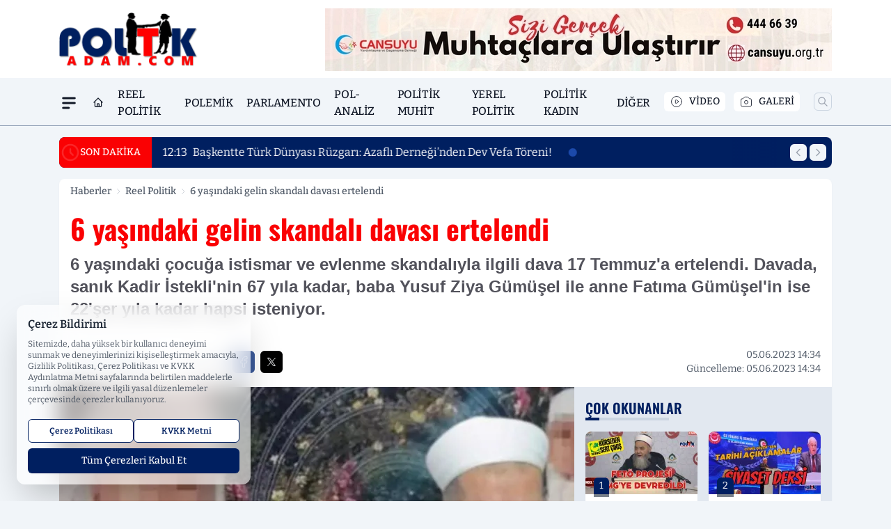

--- FILE ---
content_type: text/html; charset=UTF-8
request_url: https://www.politikadam.com/6-yasindaki-gelin-skandali-davasi-ertelendi/5252/
body_size: 34257
content:
<!doctype html>
<html lang="tr" prefix="og: https://ogp.me/ns# article: https://ogp.me/ns/article#" class="scroll-smooth text-gray-500 antialiased bg-mi-blue-gray-50 js-focus-visible translated-ltr">
<head>
<link rel="dns-prefetch" href="https://s.politikadam.com">
<link rel="preconnect" href="https://s.politikadam.com">
<link rel="dns-prefetch" href="https://i.politikadam.com">
<link rel="preconnect" href="https://i.politikadam.com">
<link rel="dns-prefetch" href="//adservice.google.com">
<link rel="dns-prefetch" href="//adservice.google.com.tr">
<link rel="dns-prefetch" href="//partner.googleadservices.com">
<link rel="dns-prefetch" href="//googleads.g.doubleclick.net">
<link rel="dns-prefetch" href="//securepubads.g.doubleclick.net">
<link rel="dns-prefetch" href="//tpc.googlesyndication.com">
<link rel="dns-prefetch" href="//pagead2.googlesyndication.com">
<link rel="dns-prefetch" href="//www.googletagservices.com">
<link rel="dns-prefetch" href="//www.googletagmanager.com">
<link rel="dns-prefetch" href="//www.google-analytics.com">
<link rel="preconnect" href="//www.google-analytics.com">
<script>
    const img = new Image();
    img.src = 'https://i.politikadam.com/c/80/448x252/s/dosya/haber/6-yasindaki-gelin-skandali-dav_1685964849_S57TpB.jpg';
    img.fetchPriority = 'high';
</script>
<title>6 yaşındaki gelin skandalı davası ertelendi</title>
<meta name="title" content="6 yaşındaki gelin skandalı davası ertelendi">
<meta name="description" content="6 yaşındaki çocuğa istismar ve evlenme skandalıyla ilgili dava 17 Temmuz'a ertelendi. Davada, sanık Kadir İstekli'nin 67 yıla kadar, baba Yusuf Ziya Gümüşel ile anne Fatıma Gümüşel'in ise 22'şer yıla kadar hapsi isteniyor.">
<meta name="datePublished" content="2023-06-05T14:34:09+03:00">
<meta name="dateModified" content="2023-06-05T14:34:09+03:00">
<meta name="url" content="https://www.politikadam.com/6-yasindaki-gelin-skandali-davasi-ertelendi/5252/">
<meta name="articleSection" content="news">
<style>
.mi-news-image{object-fit:cover;width:100%;height:100%;display:block}
body{font-display:swap}
</style>
<link rel="preload" href="https://s.politikadam.com/themes/wind/fonts/oswald-regular.woff2" as="font" type="font/woff2" crossorigin>
<link rel="preload" href="https://s.politikadam.com/themes/wind/fonts/oswald-500.woff2" as="font" type="font/woff2" crossorigin>
<link rel="preload" href="https://s.politikadam.com/themes/wind/fonts/oswald-600.woff2" as="font" type="font/woff2" crossorigin>
<link rel="preload" href="https://s.politikadam.com/themes/wind/fonts/oswald-700.woff2" as="font" type="font/woff2" crossorigin>
<style>@font-face{font-family:'Oswald';font-style:normal;font-weight:400;font-display:swap;src:url('https://s.politikadam.com/themes/wind/fonts/oswald-regular.woff2')format('woff2');unicode-range:U+0000-00FF,U+0100-017F,U+0130-0131,U+02BB-02BC,U+02C6,U+02DA,U+02DC,U+2000-206F,U+2074,U+20AC,U+2122,U+2191,U+2193,U+2212,U+2215,U+FEFF,U+FFFD}@font-face{font-family:'Oswald';font-style:normal;font-weight:700;font-display:swap;src:url('https://s.politikadam.com/themes/wind/fonts/oswald-700.woff2')format('woff2');unicode-range:U+0000-00FF,U+0100-017F,U+0130-0131,U+02BB-02BC,U+02C6,U+02DA,U+02DC,U+2000-206F,U+2074,U+20AC,U+2122,U+2191,U+2193,U+2212,U+2215,U+FEFF,U+FFFD}@font-face{font-family:'Oswald';font-style:normal;font-weight:600;font-display:swap;src:url('https://s.politikadam.com/themes/wind/fonts/oswald-600.woff2')format('woff2');unicode-range:U+0000-00FF,U+0100-017F,U+0130-0131,U+02BB-02BC,U+02C6,U+02DA,U+02DC,U+2000-206F,U+2074,U+20AC,U+2122,U+2191,U+2193,U+2212,U+2215,U+FEFF,U+FFFD}@font-face{font-family:'Oswald';font-style:normal;font-weight:500;font-display:swap;src:url('https://s.politikadam.com/themes/wind/fonts/oswald-500.woff2')format('woff2');unicode-range:U+0000-00FF,U+0100-017F,U+0130-0131,U+02BB-02BC,U+02C6,U+02DA,U+02DC,U+2000-206F,U+2074,U+20AC,U+2122,U+2191,U+2193,U+2212,U+2215,U+FEFF,U+FFFD}</style>
<link rel="preload" href="https://s.politikadam.com/themes/wind/fonts/bitter-regular.woff2" as="font" type="font/woff2" crossorigin>
<link rel="preload" href="https://s.politikadam.com/themes/wind/fonts/bitter-500.woff2" as="font" type="font/woff2" crossorigin>
<link rel="preload" href="https://s.politikadam.com/themes/wind/fonts/bitter-600.woff2" as="font" type="font/woff2" crossorigin>
<link rel="preload" href="https://s.politikadam.com/themes/wind/fonts/bitter-700.woff2" as="font" type="font/woff2" crossorigin>
<link rel="preload" href="https://s.politikadam.com/themes/wind/fonts/bitter-800.woff2" as="font" type="font/woff2" crossorigin>
<link rel="preload" href="https://s.politikadam.com/themes/wind/fonts/bitter-900.woff2" as="font" type="font/woff2" crossorigin>
<style>@font-face{font-family:'Bitter';font-style:normal;font-weight:400;font-display:swap;src:url('https://s.politikadam.com/themes/wind/fonts/bitter-regular.woff2')format('woff2');unicode-range:U+0000-00FF,U+0100-017F,U+0130-0131,U+02BB-02BC,U+02C6,U+02DA,U+02DC,U+2000-206F,U+2074,U+20AC,U+2122,U+2191,U+2193,U+2212,U+2215,U+FEFF,U+FFFD}@font-face{font-family:'Bitter';font-style:normal;font-weight:700;font-display:swap;src:url('https://s.politikadam.com/themes/wind/fonts/bitter-700.woff2')format('woff2');unicode-range:U+0000-00FF,U+0100-017F,U+0130-0131,U+02BB-02BC,U+02C6,U+02DA,U+02DC,U+2000-206F,U+2074,U+20AC,U+2122,U+2191,U+2193,U+2212,U+2215,U+FEFF,U+FFFD}@font-face{font-family:'Bitter';font-style:normal;font-weight:600;font-display:swap;src:url('https://s.politikadam.com/themes/wind/fonts/bitter-600.woff2')format('woff2');unicode-range:U+0000-00FF,U+0100-017F,U+0130-0131,U+02BB-02BC,U+02C6,U+02DA,U+02DC,U+2000-206F,U+2074,U+20AC,U+2122,U+2191,U+2193,U+2212,U+2215,U+FEFF,U+FFFD}@font-face{font-family:'Bitter';font-style:normal;font-weight:500;font-display:swap;src:url('https://s.politikadam.com/themes/wind/fonts/bitter-500.woff2')format('woff2');unicode-range:U+0000-00FF,U+0100-017F,U+0130-0131,U+02BB-02BC,U+02C6,U+02DA,U+02DC,U+2000-206F,U+2074,U+20AC,U+2122,U+2191,U+2193,U+2212,U+2215,U+FEFF,U+FFFD}@font-face{font-family:'Bitter';font-style:normal;font-weight:800;font-display:swap;src:url('https://s.politikadam.com/themes/wind/fonts/bitter-800.woff2')format('woff2');unicode-range:U+0000-00FF,U+0100-017F,U+0130-0131,U+02BB-02BC,U+02C6,U+02DA,U+02DC,U+2000-206F,U+2074,U+20AC,U+2122,U+2191,U+2193,U+2212,U+2215,U+FEFF,U+FFFD}@font-face{font-family:'Bitter';font-style:normal;font-weight:900;font-display:swap;src:url('https://s.politikadam.com/themes/wind/fonts/bitter-900.woff2')format('woff2');unicode-range:U+0000-00FF,U+0100-017F,U+0130-0131,U+02BB-02BC,U+02C6,U+02DA,U+02DC,U+2000-206F,U+2074,U+20AC,U+2122,U+2191,U+2193,U+2212,U+2215,U+FEFF,U+FFFD}</style>
<style>
body, html {padding: 0px !important;margin: 0px !important;}.leading-tight {line-height: 1.25;}.font-black {font-weight: 900;}.text-3xl {font-size: 1.875rem;line-height: 2.25rem;}.py-2 {padding-bottom: .5rem;padding-top: .5rem;}.pb-5 {padding-bottom: 1.25rem;}.pt-0 {padding-top: 0;}.font-semibold {font-weight: 600;}.object-cover {object-fit: cover;}  .w-full { width: 100%; }.h-full { height: 100%; }.news-description {font-family: -apple-system, BlinkMacSystemFont, 'Segoe UI', sans-serif;font-weight: 600;font-size: clamp(1.125rem, 2.5vw, 1.5rem);line-height: 1.5;color: #374151;margin: 0 0 1.25rem 0;}  @media (min-width: 768px) {.news-description { line-height: 1.375; }}img[fetchpriority="high"] {content-visibility: auto;will-change: auto;}
</style>
<meta charset="UTF-8">
<link rel="preload" as="image" href="https://i.politikadam.com/c/80/740x417/s/dosya/haber/6-yasindaki-gelin-skandali-dav_1685964849_S57TpB.jpg" fetchpriority="high">
<link rel="preload" href="/themes/wind/css/haber.min.css?v=2605" as="style">
<link rel="preload" href="https://s.politikadam.com/themes/wind/js/jquery-3.6.0.min.js" as="script">
<link rel="preload" href="https://s.politikadam.com/themes/wind/js/swiper-bundle.min.js" as="script">
<link rel="preload" href="https://s.politikadam.com/themes/wind/js/miapp.js" as="script">
<link rel="preload" href="https://s.politikadam.com/themes/wind/js/social-share-kit.js" as="script" fetchpriority="low">
<link rel="preload" href="https://s.politikadam.com/themes/wind/js/jquery.fancybox.min.js" as="script" fetchpriority="low">
<link rel="canonical" href="https://www.politikadam.com/6-yasindaki-gelin-skandali-davasi-ertelendi/5252/" />
<link rel="amphtml" href="https://www.politikadam.com/amp/6-yasindaki-gelin-skandali-davasi-ertelendi/5252/" />
<link rel="index" title="Politik Adam" href="https://www.politikadam.com/" />
<link rel="image_src" href="https://i.politikadam.com/c/80/1280x720/s/dosya/haber/m/6-yasindaki-gelin-skandali-dav_1685964849_S57TpB.jpg" type="image/jpeg" />
<link rel="search" type="application/opensearchdescription+xml" title="Politik Adam Arama" href="https://www.politikadam.com/opensearch.xml" />
<link rel="alternate" type="application/rss+xml" title="Politik Adam rss beslemesi" href="https://www.politikadam.com/rss/" />
<meta name="image" content="https://i.politikadam.com/c/80/1280x720/s/dosya/haber/m/6-yasindaki-gelin-skandali-dav_1685964849_S57TpB.jpg" />
<meta name="thumbnail_height" content="100" />
<meta name="thumbnail_width" content="100" />
<link rel="thumbnail" href="https://i.politikadam.com/c/80/100x100/s/dosya/haber/m/6-yasindaki-gelin-skandali-dav_1685964849_S57TpB.jpg" type="image/jpeg" />
<meta name="dateCreated" content="2023-06-05T14:34:09+03:00" />
<meta name="dateUpdated" content="2023-06-05T14:34:09+03:00" />
<meta name="robots" content="index, follow, max-image-preview:large, max-snippet:-1, max-video-preview:-1" />
<meta name="google-site-verification" content="" />
<meta property="og:site_name" content="Politik Adam" />
<meta property="og:url" content="https://www.politikadam.com/6-yasindaki-gelin-skandali-davasi-ertelendi/5252/" />
<meta property="og:title" content="6 yaşındaki gelin skandalı davası ertelendi" />
<meta property="og:description" content="6 yaşındaki çocuğa istismar ve evlenme skandalıyla ilgili dava 17 Temmuz'a ertelendi. Davada, sanık Kadir İstekli'nin 67 yıla kadar, baba Yusuf Ziya Gümüşel ile anne Fatıma Gümüşel'in ise 22'şer yıla kadar hapsi isteniyor." />
<meta property="og:image" content="https://i.politikadam.com/c/80/1280x720/s/dosya/haber/m/6-yasindaki-gelin-skandali-dav_1685964849_S57TpB.jpg" />
<meta property="og:image:type" content="image/jpeg" />
<meta property="og:image:width" content="1280" />
<meta property="og:image:height" content="720" />
<meta property="og:image:alt" content="6 yaşındaki gelin skandalı davası ertelendi" />
<meta property="og:image:secure_url" content="https://i.politikadam.com/c/80/1280x720/s/dosya/haber/m/6-yasindaki-gelin-skandali-dav_1685964849_S57TpB.jpg" />
<meta property="og:type" content="article" />
<meta property="og:locale" content="tr_TR" />
<meta property="twitter:account_id" content="" />
<meta name="twitter:card" content="summary_large_image" />
<meta name="twitter:url" content="https://www.politikadam.com/6-yasindaki-gelin-skandali-davasi-ertelendi/5252/" />
<meta name="twitter:domain" content="https://www.politikadam.com/" />
<meta name="twitter:site" content="@" />
<meta name="twitter:title" content="6 yaşındaki gelin skandalı davası ertelendi" />
<meta name="twitter:description" content="6 yaşındaki çocuğa istismar ve evlenme skandalıyla ilgili dava 17 Temmuz'a ertelendi. Davada, sanık Kadir İstekli'nin 67 yıla kadar, baba Yusuf Ziya Gümüşel ile anne Fatıma Gümüşel'in ise 22'şer yıla kadar hapsi isteniyor." />
<meta name="twitter:image:src" content="https://i.politikadam.com/c/80/1280x720/s/dosya/haber/m/6-yasindaki-gelin-skandali-dav_1685964849_S57TpB.jpg" />
<meta property="article:published_time" content="2023-06-05T14:34:09+03:00" />
<meta property="article:modified_time" content="2023-06-05T14:34:09+03:00" />
<meta property="article:author" content="" />
<meta property="article:section" content="Reel Politik" />
<meta property="article:opinion" content="false" />
<meta property="article:content_tier" content="free" />
<meta name="DC.Title" content="6 yaşındaki gelin skandalı davası ertelendi" />
<meta name="DC.Description" content="6 yaşındaki çocuğa istismar ve evlenme skandalıyla ilgili dava 17 Temmuz'a ertelendi. Davada, sanık Kadir İstekli'nin 67 yıla kadar, baba Yusuf Ziya Gümüşel ile anne Fatıma Gümüşel'in ise 22'şer yıla kadar hapsi isteniyor." />
<meta name="DC.Creator" content="Politik Adam" />
<meta name="DC.Subject" content="6 yaşındaki gelin skandalı davası ertelendi" />
<meta name="DC.Publisher" content="Politik Adam" />
<meta name="DC.Contributor" content="Politik Adam" />
<meta name="DC.Date" content="2023-06-05" />
<meta name="DC.Type" content="Text" />
<meta name="DC.Source" content="https://www.politikadam.com/6-yasindaki-gelin-skandali-davasi-ertelendi/5252/" />
<meta name="DC.Language" content="tr-TR" /><meta name="viewport" content="width=device-width, initial-scale=1, shrink-to-fit=no">
<meta http-equiv="X-UA-Compatible" content="ie=edge">
<meta http-equiv="content-type" content="text/html; charset=utf-8" />
<style>
    .h-menu {
        display: block;
        font-size: .875rem;
        font-weight: 500;
        letter-spacing: -.025em;
        line-height: 1.25rem;
        padding: .5rem 0;
        position: relative;
        text-transform: uppercase
    }

    @media (min-width: 970px) {
        .h-menu {
            font-size:1rem;
            line-height: 1.5rem;
            padding: .5rem 0
        }
    }
</style>
<link href="/themes/wind/css/haber.min.css?v=2605" rel="stylesheet">
<style>
    [x-cloak] { display: none }@font-face{font-family:swiper-icons;src:url('data:application/font-woff;charset=utf-8;base64, [base64]//wADZ2x5ZgAAAywAAADMAAAD2MHtryVoZWFkAAABbAAAADAAAAA2E2+eoWhoZWEAAAGcAAAAHwAAACQC9gDzaG10eAAAAigAAAAZAAAArgJkABFsb2NhAAAC0AAAAFoAAABaFQAUGG1heHAAAAG8AAAAHwAAACAAcABAbmFtZQAAA/gAAAE5AAACXvFdBwlwb3N0AAAFNAAAAGIAAACE5s74hXjaY2BkYGAAYpf5Hu/j+W2+MnAzMYDAzaX6QjD6/4//Bxj5GA8AuRwMYGkAPywL13jaY2BkYGA88P8Agx4j+/8fQDYfA1AEBWgDAIB2BOoAeNpjYGRgYNBh4GdgYgABEMnIABJzYNADCQAACWgAsQB42mNgYfzCOIGBlYGB0YcxjYGBwR1Kf2WQZGhhYGBiYGVmgAFGBiQQkOaawtDAoMBQxXjg/wEGPcYDDA4wNUA2CCgwsAAAO4EL6gAAeNpj2M0gyAACqxgGNWBkZ2D4/wMA+xkDdgAAAHjaY2BgYGaAYBkGRgYQiAHyGMF8FgYHIM3DwMHABGQrMOgyWDLEM1T9/w8UBfEMgLzE////P/5//f/V/xv+r4eaAAeMbAxwIUYmIMHEgKYAYjUcsDAwsLKxc3BycfPw8jEQA/[base64]/uznmfPFBNODM2K7MTQ45YEAZqGP81AmGGcF3iPqOop0r1SPTaTbVkfUe4HXj97wYE+yNwWYxwWu4v1ugWHgo3S1XdZEVqWM7ET0cfnLGxWfkgR42o2PvWrDMBSFj/IHLaF0zKjRgdiVMwScNRAoWUoH78Y2icB/yIY09An6AH2Bdu/UB+yxopYshQiEvnvu0dURgDt8QeC8PDw7Fpji3fEA4z/PEJ6YOB5hKh4dj3EvXhxPqH/SKUY3rJ7srZ4FZnh1PMAtPhwP6fl2PMJMPDgeQ4rY8YT6Gzao0eAEA409DuggmTnFnOcSCiEiLMgxCiTI6Cq5DZUd3Qmp10vO0LaLTd2cjN4fOumlc7lUYbSQcZFkutRG7g6JKZKy0RmdLY680CDnEJ+UMkpFFe1RN7nxdVpXrC4aTtnaurOnYercZg2YVmLN/d/gczfEimrE/fs/bOuq29Zmn8tloORaXgZgGa78yO9/cnXm2BpaGvq25Dv9S4E9+5SIc9PqupJKhYFSSl47+Qcr1mYNAAAAeNptw0cKwkAAAMDZJA8Q7OUJvkLsPfZ6zFVERPy8qHh2YER+3i/BP83vIBLLySsoKimrqKqpa2hp6+jq6RsYGhmbmJqZSy0sraxtbO3sHRydnEMU4uR6yx7JJXveP7WrDycAAAAAAAH//wACeNpjYGRgYOABYhkgZgJCZgZNBkYGLQZtIJsFLMYAAAw3ALgAeNolizEKgDAQBCchRbC2sFER0YD6qVQiBCv/H9ezGI6Z5XBAw8CBK/m5iQQVauVbXLnOrMZv2oLdKFa8Pjuru2hJzGabmOSLzNMzvutpB3N42mNgZGBg4GKQYzBhYMxJLMlj4GBgAYow/P/PAJJhLM6sSoWKfWCAAwDAjgbRAAB42mNgYGBkAIIbCZo5IPrmUn0hGA0AO8EFTQAA');font-weight:400;font-style:normal}:root{--swiper-theme-color:#007aff}.swiper{margin-left:auto;margin-right:auto;position:relative;overflow:hidden;list-style:none;padding:0;z-index:1}.swiper-vertical>.swiper-wrapper{flex-direction:column}.swiper-wrapper{position:relative;width:100%;height:100%;z-index:1;display:flex;transition-property:transform;box-sizing:content-box}.swiper-android .swiper-slide,.swiper-wrapper{transform:translate3d(0px,0,0)}.swiper-pointer-events{touch-action:pan-y}.swiper-pointer-events.swiper-vertical{touch-action:pan-x}.swiper-slide{flex-shrink:0;width:100%;height:100%;position:relative;transition-property:transform}.swiper-slide-invisible-blank{visibility:hidden}.swiper-autoheight,.swiper-autoheight .swiper-slide{height:auto}.swiper-autoheight .swiper-wrapper{align-items:flex-start;transition-property:transform,height}.swiper-backface-hidden .swiper-slide{transform:translateZ(0);-webkit-backface-visibility:hidden;backface-visibility:hidden}.swiper-3d,.swiper-3d.swiper-css-mode .swiper-wrapper{perspective:1200px}.swiper-3d .swiper-cube-shadow,.swiper-3d .swiper-slide,.swiper-3d .swiper-slide-shadow,.swiper-3d .swiper-slide-shadow-bottom,.swiper-3d .swiper-slide-shadow-left,.swiper-3d .swiper-slide-shadow-right,.swiper-3d .swiper-slide-shadow-top,.swiper-3d .swiper-wrapper{transform-style:preserve-3d}.swiper-3d .swiper-slide-shadow,.swiper-3d .swiper-slide-shadow-bottom,.swiper-3d .swiper-slide-shadow-left,.swiper-3d .swiper-slide-shadow-right,.swiper-3d .swiper-slide-shadow-top{position:absolute;left:0;top:0;width:100%;height:100%;pointer-events:none;z-index:10}.swiper-3d .swiper-slide-shadow{background:rgba(0,0,0,.15)}.swiper-3d .swiper-slide-shadow-left{background-image:linear-gradient(to left,rgba(0,0,0,.5),rgba(0,0,0,0))}.swiper-3d .swiper-slide-shadow-right{background-image:linear-gradient(to right,rgba(0,0,0,.5),rgba(0,0,0,0))}.swiper-3d .swiper-slide-shadow-top{background-image:linear-gradient(to top,rgba(0,0,0,.5),rgba(0,0,0,0))}.swiper-3d .swiper-slide-shadow-bottom{background-image:linear-gradient(to bottom,rgba(0,0,0,.5),rgba(0,0,0,0))}.swiper-css-mode>.swiper-wrapper{overflow:auto;scrollbar-width:none;-ms-overflow-style:none}.swiper-css-mode>.swiper-wrapper::-webkit-scrollbar{display:none}.swiper-css-mode>.swiper-wrapper>.swiper-slide{scroll-snap-align:start start}.swiper-horizontal.swiper-css-mode>.swiper-wrapper{scroll-snap-type:x mandatory}.swiper-vertical.swiper-css-mode>.swiper-wrapper{scroll-snap-type:y mandatory}.swiper-centered>.swiper-wrapper::before{content:'';flex-shrink:0;order:9999}.swiper-centered.swiper-horizontal>.swiper-wrapper>.swiper-slide:first-child{margin-inline-start:var(--swiper-centered-offset-before)}.swiper-centered.swiper-horizontal>.swiper-wrapper::before{height:100%;min-height:1px;width:var(--swiper-centered-offset-after)}.swiper-centered.swiper-vertical>.swiper-wrapper>.swiper-slide:first-child{margin-block-start:var(--swiper-centered-offset-before)}.swiper-centered.swiper-vertical>.swiper-wrapper::before{width:100%;min-width:1px;height:var(--swiper-centered-offset-after)}.swiper-centered>.swiper-wrapper>.swiper-slide{scroll-snap-align:center center}:root{--swiper-navigation-size:44px}.swiper-button-next,.swiper-button-prev{position:absolute;top:50%;width:calc(var(--swiper-navigation-size)/ 44 * 27);height:var(--swiper-navigation-size);margin-top:calc(0px - (var(--swiper-navigation-size)/ 2));z-index:10;cursor:pointer;display:flex;align-items:center;justify-content:center;color:var(--swiper-navigation-color,var(--swiper-theme-color))}.swiper-button-next.swiper-button-disabled,.swiper-button-prev.swiper-button-disabled{opacity:.35;cursor:auto;pointer-events:none}.swiper-button-next:after,.swiper-button-prev:after{font-family:swiper-icons;font-size:var(--swiper-navigation-size);text-transform:none!important;letter-spacing:0;text-transform:none;font-variant:initial;line-height:1}.swiper-button-prev,.swiper-rtl .swiper-button-next{left:10px;right:auto}.swiper-button-prev:after,.swiper-rtl .swiper-button-next:after{content:'prev'}.swiper-button-next,.swiper-rtl .swiper-button-prev{right:10px;left:auto}.swiper-button-next:after,.swiper-rtl .swiper-button-prev:after{content:'next'}.swiper-button-lock{display:none}.swiper-pagination{position:absolute;text-align:center;transition:.3s opacity;transform:translate3d(0,0,0);z-index:10}.swiper-pagination.swiper-pagination-hidden{opacity:0}.swiper-horizontal>.swiper-pagination-bullets,.swiper-pagination-bullets.swiper-pagination-horizontal,.swiper-pagination-custom,.swiper-pagination-fraction{bottom:10px;left:0;width:100%}.swiper-pagination-bullets-dynamic{overflow:hidden;font-size:0}.swiper-pagination-bullets-dynamic .swiper-pagination-bullet{transform:scale(.33);position:relative}.swiper-pagination-bullets-dynamic .swiper-pagination-bullet-active{transform:scale(1)}.swiper-pagination-bullets-dynamic .swiper-pagination-bullet-active-main{transform:scale(1)}.swiper-pagination-bullets-dynamic .swiper-pagination-bullet-active-prev{transform:scale(.66)}.swiper-pagination-bullets-dynamic .swiper-pagination-bullet-active-prev-prev{transform:scale(.33)}.swiper-pagination-bullets-dynamic .swiper-pagination-bullet-active-next{transform:scale(.66)}.swiper-pagination-bullets-dynamic .swiper-pagination-bullet-active-next-next{transform:scale(.33)}.swiper-pagination-bullet{width:var(--swiper-pagination-bullet-width,var(--swiper-pagination-bullet-size,8px));height:var(--swiper-pagination-bullet-height,var(--swiper-pagination-bullet-size,8px));display:inline-block;border-radius:50%;background:var(--swiper-pagination-bullet-inactive-color,#000);opacity:var(--swiper-pagination-bullet-inactive-opacity, .2)}button.swiper-pagination-bullet{border:none;margin:0;padding:0;box-shadow:none;-webkit-appearance:none;appearance:none}.swiper-pagination-clickable .swiper-pagination-bullet{cursor:pointer}.swiper-pagination-bullet:only-child{display:none!important}.swiper-pagination-bullet-active{opacity:var(--swiper-pagination-bullet-opacity, 1);background:var(--swiper-pagination-color,var(--swiper-theme-color))}.swiper-pagination-vertical.swiper-pagination-bullets,.swiper-vertical>.swiper-pagination-bullets{right:10px;top:50%;transform:translate3d(0px,-50%,0)}.swiper-pagination-vertical.swiper-pagination-bullets .swiper-pagination-bullet,.swiper-vertical>.swiper-pagination-bullets .swiper-pagination-bullet{margin:var(--swiper-pagination-bullet-vertical-gap,6px) 0;display:block}.swiper-pagination-vertical.swiper-pagination-bullets.swiper-pagination-bullets-dynamic,.swiper-vertical>.swiper-pagination-bullets.swiper-pagination-bullets-dynamic{top:50%;transform:translateY(-50%);width:8px}.swiper-pagination-vertical.swiper-pagination-bullets.swiper-pagination-bullets-dynamic .swiper-pagination-bullet,.swiper-vertical>.swiper-pagination-bullets.swiper-pagination-bullets-dynamic .swiper-pagination-bullet{display:inline-block;transition:.2s transform,.2s top}.swiper-horizontal>.swiper-pagination-bullets .swiper-pagination-bullet,.swiper-pagination-horizontal.swiper-pagination-bullets .swiper-pagination-bullet{margin:0 var(--swiper-pagination-bullet-horizontal-gap,4px)}.swiper-horizontal>.swiper-pagination-bullets.swiper-pagination-bullets-dynamic,.swiper-pagination-horizontal.swiper-pagination-bullets.swiper-pagination-bullets-dynamic{left:50%;transform:translateX(-50%);white-space:nowrap}.swiper-horizontal>.swiper-pagination-bullets.swiper-pagination-bullets-dynamic .swiper-pagination-bullet,.swiper-pagination-horizontal.swiper-pagination-bullets.swiper-pagination-bullets-dynamic .swiper-pagination-bullet{transition:.2s transform,.2s left}.swiper-horizontal.swiper-rtl>.swiper-pagination-bullets-dynamic .swiper-pagination-bullet{transition:.2s transform,.2s right}.swiper-pagination-progressbar{background:rgba(0,0,0,.25);position:absolute}.swiper-pagination-progressbar .swiper-pagination-progressbar-fill{background:var(--swiper-pagination-color,var(--swiper-theme-color));position:absolute;left:0;top:0;width:100%;height:100%;transform:scale(0);transform-origin:left top}.swiper-rtl .swiper-pagination-progressbar .swiper-pagination-progressbar-fill{transform-origin:right top}.swiper-horizontal>.swiper-pagination-progressbar,.swiper-pagination-progressbar.swiper-pagination-horizontal,.swiper-pagination-progressbar.swiper-pagination-vertical.swiper-pagination-progressbar-opposite,.swiper-vertical>.swiper-pagination-progressbar.swiper-pagination-progressbar-opposite{width:100%;height:4px;left:0;top:0}.swiper-horizontal>.swiper-pagination-progressbar.swiper-pagination-progressbar-opposite,.swiper-pagination-progressbar.swiper-pagination-horizontal.swiper-pagination-progressbar-opposite,.swiper-pagination-progressbar.swiper-pagination-vertical,.swiper-vertical>.swiper-pagination-progressbar{width:4px;height:100%;left:0;top:0}.swiper-pagination-lock{display:none}.swiper-lazy-preloader{width:42px;height:42px;position:absolute;left:50%;top:50%;margin-left:-21px;margin-top:-21px;z-index:10;transform-origin:50%;box-sizing:border-box;border:4px solid var(--swiper-preloader-color,var(--swiper-theme-color));border-radius:50%;border-top-color:transparent;animation:swiper-preloader-spin 1s infinite linear}.swiper-lazy-preloader-white{--swiper-preloader-color:#fff}.swiper-lazy-preloader-black{--swiper-preloader-color:#000}@keyframes swiper-preloader-spin{0%{transform:rotate(0deg)}100%{transform:rotate(360deg)}}.swiper-fade.swiper-free-mode .swiper-slide{transition-timing-function:ease-out}.swiper-fade .swiper-slide{pointer-events:none;transition-property:opacity}.swiper-fade .swiper-slide .swiper-slide{pointer-events:none}.swiper-fade .swiper-slide-active,.swiper-fade .swiper-slide-active .swiper-slide-active{pointer-events:auto}.fancybox-active{height:auto}.fancybox-is-hidden{left:-9999px;margin:0;position:absolute!important;top:-9999px;visibility:hidden}.fancybox-container{-webkit-backface-visibility:hidden;height:100%;left:0;outline:none;position:fixed;-webkit-tap-highlight-color:transparent;top:0;-ms-touch-action:manipulation;touch-action:manipulation;transform:translateZ(0);width:100%;z-index:99992}.fancybox-container *{box-sizing:border-box}.fancybox-bg,.fancybox-inner,.fancybox-outer,.fancybox-stage{bottom:0;left:0;position:absolute;right:0;top:0}.fancybox-outer{-webkit-overflow-scrolling:touch;overflow-y:auto}.fancybox-bg{background:#000000;opacity:0;transition-duration:inherit;transition-property:opacity;transition-timing-function:cubic-bezier(.47,0,.74,.71)}.fancybox-is-open .fancybox-bg{opacity:.8;transition-timing-function:cubic-bezier(.22,.61,.36,1)}.fancybox-caption,.fancybox-infobar,.fancybox-navigation .fancybox-button,.fancybox-toolbar{direction:ltr;opacity:0;position:absolute;transition:opacity .25s ease,visibility 0s ease .25s;visibility:hidden;z-index:99997}.fancybox-show-caption .fancybox-caption,.fancybox-show-infobar .fancybox-infobar,.fancybox-show-nav .fancybox-navigation .fancybox-button,.fancybox-show-toolbar .fancybox-toolbar{opacity:1;transition:opacity .25s ease 0s,visibility 0s ease 0s;visibility:visible}.fancybox-infobar{color:#ccc;font-size:13px;-webkit-font-smoothing:subpixel-antialiased;height:44px;left:0;line-height:44px;min-width:44px;mix-blend-mode:difference;padding:0 10px;pointer-events:none;top:0;-webkit-touch-callout:none;-webkit-user-select:none;-moz-user-select:none;-ms-user-select:none;user-select:none}.fancybox-toolbar{right:0;top:0}.fancybox-stage{direction:ltr;overflow:visible;transform:translateZ(0);z-index:99994}.fancybox-is-open .fancybox-stage{overflow:hidden}.fancybox-slide{-webkit-backface-visibility:hidden;display:none;height:100%;left:0;outline:none;overflow:auto;-webkit-overflow-scrolling:touch;padding:10px;position:absolute;text-align:center;top:0;transition-property:transform,opacity;white-space:normal;width:100%;z-index:99994}.fancybox-slide:before{content:\"\";display:inline-block;font-size:0;height:100%;vertical-align:middle;width:0}.fancybox-is-sliding .fancybox-slide,.fancybox-slide--current,.fancybox-slide--next,.fancybox-slide--previous{display:block}.fancybox-slide--image{overflow:hidden;padding:10px 0}.fancybox-slide--image:before{display:none}.fancybox-slide--html{padding:6px}.fancybox-content{background:#fff;display:inline-block;margin:0;max-width:100%;overflow:auto;-webkit-overflow-scrolling:touch;padding:10px;position:relative;text-align:left;vertical-align:middle}.fancybox-slide--image .fancybox-content{animation-timing-function:cubic-bezier(.5,0,.14,1);-webkit-backface-visibility:hidden;background:transparent;background-repeat:no-repeat;background-size:100% 100%;left:0;max-width:none;overflow:visible;padding:0;position:absolute;top:0;transform-origin:top left;transition-property:transform,opacity;-webkit-user-select:none;-moz-user-select:none;-ms-user-select:none;user-select:none;z-index:99995}.fancybox-can-zoomOut .fancybox-content{cursor:zoom-out}.fancybox-can-zoomIn .fancybox-content{cursor:zoom-in}.fancybox-can-pan .fancybox-content,.fancybox-can-swipe .fancybox-content{cursor:grab}.fancybox-is-grabbing .fancybox-content{cursor:grabbing}.fancybox-container [data-selectable=true]{cursor:text}.fancybox-image,.fancybox-spaceball{background:transparent;border:0;height:100%;left:0;margin:0;max-height:none;max-width:none;padding:0;position:absolute;top:0;-webkit-user-select:none;-moz-user-select:none;-ms-user-select:none;user-select:none;width:100%}.fancybox-spaceball{z-index:1}.fancybox-slide--iframe .fancybox-content,.fancybox-slide--map .fancybox-content,.fancybox-slide--pdf .fancybox-content,.fancybox-slide--video .fancybox-content{height:100%;overflow:visible;padding:0;width:100%}.fancybox-slide--video .fancybox-content{background:#000}.fancybox-slide--map .fancybox-content{background:#e5e3df}.fancybox-slide--iframe .fancybox-content{background:#f8f8f8}.fancybox-iframe,.fancybox-video{background:transparent;border:0;display:block;height:100%;margin:0;overflow:hidden;padding:0;width:100%}.fancybox-iframe{left:0;position:absolute;top:0}.fancybox-error{background:#fff;cursor:default;max-width:400px;padding:40px;width:100%}.fancybox-error p{color:#444;font-size:16px;line-height:20px;margin:0;padding:0}.fancybox-button{border:0;border-radius:0;box-shadow:none;cursor:pointer;display:inline-block;height:60px;margin:0;padding:10px;position:relative;transition:color .2s;vertical-align:top;visibility:inherit;width:60px}.fancybox-button,.fancybox-button:link,.fancybox-button:visited{color:#ccc}.fancybox-button:hover{color:#fff}.fancybox-button:focus{outline:none}.fancybox-button.fancybox-focus{outline:1px dotted}.fancybox-button[disabled],.fancybox-button[disabled]:hover{color:#888;cursor:default;outline:none}.fancybox-button div{height:100%}.fancybox-button svg{display:block;height:100%;overflow:visible;position:relative;width:100%}.fancybox-button svg path{fill:currentColor;stroke-width:0}.fancybox-button--fsenter svg:nth-child(2),.fancybox-button--fsexit svg:first-child,.fancybox-button--pause svg:first-child,.fancybox-button--play svg:nth-child(2){display:none}.fancybox-progress{background:#ff5268;height:2px;left:0;position:absolute;right:0;top:0;transform:scaleX(0);transform-origin:0;transition-property:transform;transition-timing-function:linear;z-index:99998}.fancybox-close-small{background:transparent;border:0;border-radius:0;color:#ccc;cursor:pointer;opacity:.8;padding:8px;position:absolute;right:-12px;top:-10px;z-index:401}.fancybox-close-small:hover{color:#fff;opacity:1}.fancybox-slide--html .fancybox-close-small{color:currentColor;padding:10px;right:0;top:0}.fancybox-slide--image.fancybox-is-scaling .fancybox-content{overflow:hidden}.fancybox-is-scaling .fancybox-close-small,.fancybox-is-zoomable.fancybox-can-pan .fancybox-close-small{display:none}.fancybox-navigation .fancybox-button{background-clip:content-box;height:100px;opacity:0;position:absolute;top:calc(50% - 50px);width:70px}.fancybox-navigation .fancybox-button div{padding:7px}.fancybox-navigation .fancybox-button--arrow_left{left:0;left:env(safe-area-inset-left);padding:31px 26px 31px 6px}.fancybox-navigation .fancybox-button--arrow_right{padding:31px 6px 31px 26px;right:0;right:env(safe-area-inset-right)}.fancybox-caption{background:linear-gradient(0deg,rgba(0,0,0,.85) 0,rgba(0,0,0,.3) 50%,rgba(0,0,0,.15) 65%,rgba(0,0,0,.075) 75.5%,rgba(0,0,0,.037) 82.85%,rgba(0,0,0,.019) 88%,transparent);bottom:0;color:#eee;font-size:14px;font-weight:400;left:0;line-height:1.5;padding:75px 10px 25px;pointer-events:none;right:0;text-align:center;z-index:99996}@supports (padding:max(0px)){.fancybox-caption{padding:75px max(10px,env(safe-area-inset-right)) max(25px,env(safe-area-inset-bottom)) max(10px,env(safe-area-inset-left))}}.fancybox-caption--separate{margin-top:-50px}.fancybox-caption__body{max-height:50vh;overflow:auto;pointer-events:all}.fancybox-caption a,.fancybox-caption a:link,.fancybox-caption a:visited{color:#ccc;text-decoration:none}.fancybox-caption a:hover{color:#fff;text-decoration:underline}.fancybox-loading{animation:a 1s linear infinite;background:transparent;border:4px solid #888;border-bottom-color:#fff;border-radius:50%;height:50px;left:50%;margin:-25px 0 0 -25px;opacity:.7;padding:0;position:absolute;top:50%;width:50px;z-index:99999}@keyframes a{to{transform:rotate(1turn)}}.fancybox-animated{transition-timing-function:cubic-bezier(0,0,.25,1)}.fancybox-fx-slide.fancybox-slide--previous{opacity:0;transform:translate3d(-100%,0,0)}.fancybox-fx-slide.fancybox-slide--next{opacity:0;transform:translate3d(100%,0,0)}.fancybox-fx-slide.fancybox-slide--current{opacity:1;transform:translateZ(0)}.fancybox-fx-fade.fancybox-slide--next,.fancybox-fx-fade.fancybox-slide--previous{opacity:0;transition-timing-function:cubic-bezier(.19,1,.22,1)}.fancybox-fx-fade.fancybox-slide--current{opacity:1}.fancybox-fx-zoom-in-out.fancybox-slide--previous{opacity:0;transform:scale3d(1.5,1.5,1.5)}.fancybox-fx-zoom-in-out.fancybox-slide--next{opacity:0;transform:scale3d(.5,.5,.5)}.fancybox-fx-zoom-in-out.fancybox-slide--current{opacity:1;transform:scaleX(1)}.fancybox-fx-rotate.fancybox-slide--previous{opacity:0;transform:rotate(-1turn)}.fancybox-fx-rotate.fancybox-slide--next{opacity:0;transform:rotate(1turn)}.fancybox-fx-rotate.fancybox-slide--current{opacity:1;transform:rotate(0deg)}.fancybox-fx-circular.fancybox-slide--previous{opacity:0;transform:scale3d(0,0,0) translate3d(-100%,0,0)}.fancybox-fx-circular.fancybox-slide--next{opacity:0;transform:scale3d(0,0,0) translate3d(100%,0,0)}.fancybox-fx-circular.fancybox-slide--current{opacity:1;transform:scaleX(1) translateZ(0)}.fancybox-fx-tube.fancybox-slide--previous{transform:translate3d(-100%,0,0) scale(.1) skew(-10deg)}.fancybox-fx-tube.fancybox-slide--next{transform:translate3d(100%,0,0) scale(.1) skew(10deg)}.fancybox-fx-tube.fancybox-slide--current{transform:translateZ(0) scale(1)}@media (max-height:576px){.fancybox-slide{padding-left:6px;padding-right:6px}.fancybox-slide--image{padding:6px 0}.fancybox-close-small{right:-6px}.fancybox-slide--image .fancybox-close-small{background:#4e4e4e;color:#f2f4f6;height:36px;opacity:1;padding:6px;right:0;top:0;width:36px}.fancybox-caption{padding-left:12px;padding-right:12px}@supports (padding:max(0px)){.fancybox-caption{padding-left:max(12px,env(safe-area-inset-left));padding-right:max(12px,env(safe-area-inset-right))}}}.fancybox-share{background:#f4f4f4;border-radius:3px;max-width:90%;padding:30px;text-align:center}.fancybox-share h1{color:#222;font-size:35px;font-weight:700;margin:0 0 20px}.fancybox-share p{margin:0;padding:0}.fancybox-share__button{border:0;border-radius:3px;display:inline-block;font-size:14px;font-weight:700;line-height:40px;margin:0 5px 10px;min-width:130px;padding:0 15px;text-decoration:none;transition:all .2s;-webkit-user-select:none;-moz-user-select:none;-ms-user-select:none;user-select:none;white-space:nowrap}.fancybox-share__button:link,.fancybox-share__button:visited{color:#fff}.fancybox-share__button:hover{text-decoration:none}.fancybox-share__button--fb{background:#3b5998}.fancybox-share__button--fb:hover{background:#344e86}.fancybox-share__button--pt{background:#bd081d}.fancybox-share__button--pt:hover{background:#aa0719}.fancybox-share__button--tw{background:#1da1f2}.fancybox-share__button--tw:hover{background:#0d95e8}.fancybox-share__button svg{height:25px;margin-right:7px;position:relative;top:-1px;vertical-align:middle;width:25px}.fancybox-share__button svg path{fill:#fff}.fancybox-share__input{background:transparent;border:0;border-bottom:1px solid #d7d7d7;border-radius:0;color:#5d5b5b;font-size:14px;margin:10px 0 0;outline:none;padding:10px 15px;width:100%}.fancybox-thumbs{background:#ddd;bottom:0;display:none;margin:0;-webkit-overflow-scrolling:touch;-ms-overflow-style:-ms-autohiding-scrollbar;padding:2px 2px 4px;position:absolute;right:0;-webkit-tap-highlight-color:rgba(0,0,0,0);top:0;width:212px;z-index:99995}.fancybox-thumbs-x{overflow-x:auto;overflow-y:hidden}.fancybox-show-thumbs .fancybox-thumbs{display:block}.fancybox-show-thumbs .fancybox-inner{right:212px}.fancybox-thumbs__list{font-size:0;height:100%;list-style:none;margin:0;overflow-x:hidden;overflow-y:auto;padding:0;position:absolute;position:relative;white-space:nowrap;width:100%}.fancybox-thumbs-x .fancybox-thumbs__list{overflow:hidden}.fancybox-thumbs-y .fancybox-thumbs__list::-webkit-scrollbar{width:7px}.fancybox-thumbs-y .fancybox-thumbs__list::-webkit-scrollbar-track{background:#fff;border-radius:10px;box-shadow:inset 0 0 6px rgba(0,0,0,.3)}.fancybox-thumbs-y .fancybox-thumbs__list::-webkit-scrollbar-thumb{background:#2a2a2a;border-radius:10px}.fancybox-thumbs__list a{-webkit-backface-visibility:hidden;backface-visibility:hidden;background-color:rgba(0,0,0,.1);background-position:50%;background-repeat:no-repeat;background-size:cover;cursor:pointer;float:left;height:75px;margin:2px;max-height:calc(100% - 8px);max-width:calc(50% - 4px);outline:none;overflow:hidden;padding:0;position:relative;-webkit-tap-highlight-color:transparent;width:100px}.fancybox-thumbs__list a:before{border:6px solid #ff5268;bottom:0;content:\"\";left:0;opacity:0;position:absolute;right:0;top:0;transition:all .2s cubic-bezier(.25,.46,.45,.94);z-index:99991}.fancybox-thumbs__list a:focus:before{opacity:.5}.fancybox-thumbs__list a.fancybox-thumbs-active:before{opacity:1}@media (max-width:576px){.fancybox-thumbs{width:110px}.fancybox-show-thumbs .fancybox-inner{right:110px}.fancybox-thumbs__list a{max-width:calc(100% - 10px)}}.fancybox-slide--iframe .fancybox-content {width  : 400px!important;margin: 0;border-radius: 0.5rem!important;overflow: hidden!important;}.n-comment-success {position: absolute;width: 100%;height: 100%;background-color: rgba(255, 255, 255, .9);top: 0;left: 0;z-index: 999999;display: flex;justify-content: center;align-items: center;}.n-comment-icon-s{clear:both;color:#8bc34a;font-size: 70px;text-align: center;display: block;padding: 5px}.n-comment-icon-w{clear:both;color:#ff9800;font-size: 70px;text-align: center;display: block;padding: 5px}.n-commnet-title{font-size: 19px;color:#888888;text-align: center;padding: 5px 20px 30px 20px;}.n-close{display:inline-block;font-size:15px;font-weight:600;padding:5px 10px 5px 10px;border:1px solid #888888;margin-top:30px!important;border-radius: 0.5rem;}#Imageid{border-radius:0.5rem!important;overflow:hidden!important;}
</style><meta name="mobile-web-app-capable" content="yes">
<meta name="application-name" content="Politik Adam">
<link rel="manifest" href="/manifest.json">
<link rel="icon" href="https://s.politikadam.com/dosya/logo/politik-adam-favicon.png">
<link rel="apple-touch-icon" href="https://s.politikadam.com/dosya/logo/politik-adam-favicon.png">
<link rel="android-touch-icon" href="https://s.politikadam.com/dosya/logo/politik-adam-favicon.png" />
<link rel="apple-touch-icon-precomposed" href="https://s.politikadam.com/c/80/114x114/s/dosya/logo/favicons/politik-adam-favicon.png" />
<link rel="apple-touch-icon-precomposed" sizes="170x170" href="https://s.politikadam.com/c/80/114x114/s/dosya/logo/favicons/politik-adam-favicon.png" />
<link rel="apple-touch-icon" sizes="57x57" href="https://s.politikadam.com/c/80/57x57/s/dosya/logo/favicons/politik-adam-favicon.png">
<link rel="apple-touch-icon" sizes="60x60" href="https://s.politikadam.com/c/80/60x60/s/dosya/logo/favicons/politik-adam-favicon.png">
<link rel="apple-touch-icon" sizes="72x72" href="https://s.politikadam.com/c/80/72x72/s/dosya/logo/favicons/politik-adam-favicon.png">
<link rel="apple-touch-icon" sizes="76x76" href="https://s.politikadam.com/c/80/76x76/s/dosya/logo/favicons/politik-adam-favicon.png">
<link rel="apple-touch-icon" sizes="114x114" href="https://s.politikadam.com/c/80/114x114/s/dosya/logo/favicons/politik-adam-favicon.png">
<link rel="apple-touch-icon" sizes="120x120" href="https://s.politikadam.com/c/80/120x120/s/dosya/logo/favicons/politik-adam-favicon.png">
<link rel="apple-touch-icon" sizes="144x144" href="https://s.politikadam.com/c/80/144x144/s/dosya/logo/favicons/politik-adam-favicon.png">
<link rel="apple-touch-icon" sizes="152x152" href="https://s.politikadam.com/c/80/152x152/s/dosya/logo/favicons/politik-adam-favicon.png">
<link rel="apple-touch-icon" sizes="180x180" href="https://s.politikadam.com/c/80/180x180/s/dosya/logo/favicons/politik-adam-favicon.png">
<link rel="icon" type="image/png" sizes="512x512" href="https://s.politikadam.com/c/80/512x512/s/dosya/logo/favicons/politik-adam-favicon.png">
<link rel="icon" type="image/png" sizes="384x384" href="https://s.politikadam.com/c/80/384x384/s/dosya/logo/favicons/politik-adam-favicon.png">
<link rel="icon" type="image/png" sizes="192x192" href="https://s.politikadam.com/c/80/192x192/s/dosya/logo/favicons/politik-adam-favicon.png">
<link rel="icon" type="image/png" sizes="152x152" href="https://s.politikadam.com/c/80/152x152/s/dosya/logo/favicons/politik-adam-favicon.png">
<link rel="icon" type="image/png" sizes="144x144" href="https://s.politikadam.com/c/80/144x144/s/dosya/logo/favicons/politik-adam-favicon.png">
<link rel="icon" type="image/png" sizes="128x128" href="https://s.politikadam.com/c/80/128x128/s/dosya/logo/favicons/politik-adam-favicon.png">
<link rel="icon" type="image/png" sizes="96x96" href="https://s.politikadam.com/c/80/96x96/s/dosya/logo/favicons/politik-adam-favicon.png">
<link rel="icon" type="image/png" sizes="72x72" href="https://s.politikadam.com/c/80/72x72/s/dosya/logo/favicons/politik-adam-favicon.png">
<link rel="icon" type="image/png" sizes="32x32" href="https://s.politikadam.com/c/80/32x32/s/dosya/logo/favicons/politik-adam-favicon.png">
<link rel="icon" type="image/png" sizes="16x16" href="https://s.politikadam.com/c/80/16x16/s/dosya/logo/favicons/politik-adam-favicon.png">
<meta name="apple-mobile-web-app-status-bar-style" content="#ffffff">
<meta name="apple-mobile-web-app-title" content="Politik Adam">
<meta name="apple-mobile-web-app-status-bar-style" content="#ffffff" />
<meta name="msapplication-TileColor" content="#ffffff">
<meta name="msapplication-TileImage" content="https://s.politikadam.com/c/80/152x152/s/dosya/logo/favicons/politik-adam-favicon.png">
<meta name="theme-color" content="#001f60">
<script>
    if ('serviceWorker' in navigator) {
        navigator.serviceWorker.register('/serviceworker.js')
            .then(() => console.log('Service Worker Installed...'))
            .catch(err => console.error('Not supported browser!', err));
    }
</script>
    <!-- Google tag (gtag.js) -->
    <script defer src="https://www.googletagmanager.com/gtag/js?id=G-CZWBGF3SF1"></script>
    <script>
        window.dataLayer = window.dataLayer || [];
        function gtag(){dataLayer.push(arguments);}
        gtag('js', new Date());
        gtag('config', 'G-CZWBGF3SF1');
    </script>
<script defer data-domain="politikadam.com" src="https://app.kulgacdn.com/js/script.js"></script>
</head>
<body class="haber-detay bg-secondary bg-opacity-80 lg:bg-slate-100 font-misans text-gray-600 selection:bg-slate-300 selection:text-white">
<div class="bg-slate-100 max-w-md lg:max-w-full mx-auto">
<div class="bg-header relative z-10 hidden invisible lg:block lg:visible">
                <div class="container lg:h-[84px] xl:h-[114px] mx-auto grid grid-cols-3 justify-between">
            <div class="flex flex-wrap items-center px-0 py-3 col-span-1">
                <a class="w-fit h-auto" href="https://www.politikadam.com/">
                    <img class="items-center" src="https://s.politikadam.com/dosya/logo/svg/logo-ana.svg" width="200" height="79" alt="Politik Adam">
                </a>
            </div>
            <div class="flex flex-wrap items-center justify-end col-span-2 px-0 py-3">
                                                                                                                <div class="max-w-full px-0 lg:max-w-screen-lg xl:max-w-screen-xl 2xl:max-w-screen-2xl mx-0">
                <style>
                    @media (max-width:970px) { .tum-sayfalar-logo-yani-adva, .tum-sayfalar-logo-yani-advb, .tum-sayfalar-logo-yani-advc { display: none } .tum-sayfalar-logo-yani-advd { width:320px !important; height: 100px !important; display: block;clear: both;margin: 0 auto } }
                    @media (min-width:970px) { .tum-sayfalar-logo-yani-adva, .tum-sayfalar-logo-yani-advb { display: none } .tum-sayfalar-logo-yani-advc { width:468px !important; height: 60px !important; display: block;  margin: 0 auto } .tum-sayfalar-logo-yani-advd { display: none } }
                    @media (min-width:1110px) { .tum-sayfalar-logo-yani-adva { display: none } .tum-sayfalar-logo-yani-advb { width:728px !important; height: 90px !important; display: block; margin: 0 auto } .tum-sayfalar-logo-yani-advc, .tum-sayfalar-logo-yani-advd { display: none } }
                    @media (min-width:4410px) {.tum-sayfalar-logo-yani-adva { width:728px !important; height: 90px !important; padding: 0; display: block; margin: 0 auto } .tum-sayfalar-logo-yani-advb, .tum-sayfalar-logo-yani-advc, .tum-sayfalar-logo-yani-advd { display: none } }

                    @media(max-width: 970px) { .tum-sayfalar-logo-yani_greklam { width:320px !important; height: 100px !important; max-height: 100px !important; margin: 0 auto } }
                    @media(min-width: 970px) { .tum-sayfalar-logo-yani_greklam { width:468px !important; height: 60px !important; max-height: 60px !important; margin: 0 auto } }
                    @media(min-width: 1110px) { .tum-sayfalar-logo-yani_greklam { width:728px !important; height: 90px !important; max-height: 90px !important; margin: 0 auto } }
                    @media(min-width: 4410px) { .tum-sayfalar-logo-yani_greklam { width:728px !important; height: 90px !important; max-height: 90px !important; margin: 0 auto } }
                </style>
                                                        <div class="mi-rgb tum-sayfalar-logo-yani-adva text-center">
                        <a rel="nofollow noopener noreferrer" target="_blank" href="/reklam/ads/91">
                            <img src="https://i.politikadam.com/c/100/728x90/s/dosya/reklam/yeni-can-suyu-lg.jpg" title="yeni can suyu" width="728" height="90" alt="yeni can suyu" class="object-cover">
                        </a>
                    </div>
                    <div class="mi-rgb tum-sayfalar-logo-yani-advb text-center">
                        <a rel="nofollow noopener noreferrer" target="_blank" href="/reklam/ads/91">
                            <img src="https://i.politikadam.com/c/100/728x90/s/dosya/reklam/yeni-can-suyu-md-ZEAM.jpg" title="yeni can suyu" width="728" height="90" alt="yeni can suyu" class="object-cover">
                        </a>
                    </div>
                    <div class="mi-rgb tum-sayfalar-logo-yani-advc text-center">
                        <a rel="nofollow noopener noreferrer" target="_blank" href="/reklam/ads/91">
                            <img src="https://i.politikadam.com/c/100/468x60/s/dosya/reklam/yeni-can-suyu-sm-Qj9D.jpg" title="yeni can suyu" width="468" height="60" alt="yeni can suyu" class="object-cover">
                        </a>
                    </div>
                                                                                                                                                                                                                                                                                                                                                                                                                                                                                                                                                                                                                                                                                                                                                                                                                                                                                                                                                                </div>
                </div>
        </div>
    </div>
<header class="bg-slate-100 text-gray-900 sticky top-0 left-0 z-50 w-full border-b border-b-slate-400 hidden invisible lg:block lg:visible">
    <nav class="container mx-auto relative z-50 -mt-0.5 py-0">
        <div class="relative z-50 mx-auto flex justify-between">
            <ul class="flex items-center mt-1">
                <li class="hover:text-primary mr-5 flex place-items-center">
                    <button id="mi-desktop-menu-toggle" class="px-0 py-1" aria-label="Mega Menü">
                        <svg xmlns="http://www.w3.org/2000/svg" class="h-7 w-7 hover:text-primary" viewBox="0 0 20 20" fill="currentColor">
                            <path fill-rule="evenodd" d="M3 5a1 1 0 011-1h12a1 1 0 110 2H4a1 1 0 01-1-1zM3 10a1 1 0 011-1h12a1 1 0 110 2H4a1 1 0 01-1-1zM3 15a1 1 0 011-1h6a1 1 0 110 2H4a1 1 0 01-1-1z" clip-rule="evenodd" />
                        </svg>
                    </button>
                    <div id="mi-desktop-menu" class="invisible hidden absolute top-[46px] left-0 mt-0 w-full h-auto bg-white rounded-b-md overflow-hidden shadow-2xl border-t border-t-primary border-l border-l-slate-200 border-r border-r-slate-200 border-b border-b-slate-200 z-20">
                        <div class="w-full h-auto">
                            <div class="bg-white px-4">
                                <div class="container mx-auto grid grid-cols-1 lg:grid-cols-3 gap-0 lg:gap-6">
                                    <div class="col-span-2 grid grid-cols-1 lg:grid-cols-3 gap-0 lg:gap-6 px-4 lg:px-0">
                                                                            </div>
                                    <div class="col-span-1 grid grid-cols-1 gap-6 px-4 lg:px-0">
                                        <div class="flex flex-col items-center justify-center my-6 px-4 py-4 bg-slate-100 brd">
                                            <div class="w-auto">
                                                <img class="items-center" src="https://s.politikadam.com/dosya/logo/svg/logo-ana.svg" width="210" height="34" alt="Politik Adam">
                                            </div>
                                            <p class="w-auto text-gray-500 text-sm pt-2">Politik Adam</p>
                                            <p class="w-auto text-gray-500 text-sm">www.politikadam.com</p>
                                            <div class="w-full grid grid-cols-2 gap-3">
                                                <ul class="w-full divide-y divide-solid divide-slate-300 mt-3">
                                                                                                                                                            <li class="py-0.5"><a title="Hakkımızda" href="/sayfa/hakkimizda/" class="font-normal text-sm text-gray-600 hover:text-primary">Hakkımızda</a></li>
                                                                                                        <li class="py-0.5"><a title="Künye" href="/sayfa/kunye/" class="font-normal text-sm text-gray-600 hover:text-primary">Künye</a></li>
                                                                                                        <li class="py-0.5"><a title="Reklam" href="/sayfa/reklam/" class="font-normal text-sm text-gray-600 hover:text-primary">Reklam</a></li>
                                                                                                        <li class="py-0.5"><a title="Kullanım Koşulları" href="/sayfa/kullanim-kosullari/" class="font-normal text-sm text-gray-600 hover:text-primary">Kullanım Koşulları</a></li>
                                                                                                    </ul>
                                                <ul class="w-full divide-y divide-solid divide-slate-300 mt-3">
                                                                                                        <li class="py-0.5"><a title="Gizlilik Politikası" href="/sayfa/gizlilik-politikasi/" class="font-normal text-sm text-gray-600 hover:text-primary">Gizlilik Politikası</a></li>
                                                                                                        <li class="py-0.5"><a title="Çerez Politikası" href="/sayfa/cerez-politikasi/" class="font-normal text-sm text-gray-600 hover:text-primary">Çerez Politikası</a></li>
                                                                                                        <li class="py-0.5"><a title="KVKK Metni" href="/sayfa/kvkk-metni/" class="font-normal text-sm text-gray-600 hover:text-primary">KVKK Metni</a></li>
                                                                                                        <li class="py-0.5"><a title="İletişim Bilgileri" href="/iletisim/" class="font-normal text-sm text-gray-600 hover:text-primary">İletişim Bilgileri</a></li>
                                                </ul>
                                            </div>
                                        </div>
                                    </div>
                                </div>
                            </div>
                            <div class="bg-slate-100 px-4">
                                <div class="container mx-auto grid grid-cols-1 lg:grid-cols-3 justify-between">
                                    <ul class="w-full grid grid-cols-2 lg:grid-cols-4 gap-4 px-4 lg:px-0 my-4 col-span-1 lg:col-span-2">
                                                                                    <li>
                                                <a title="VİDEO" href="/video-galeri/" class="mx-auto focus:outline-none text-gray-500 font-medium text-sm py-2 px-2 w-full text-left rounded-md hover:text-primary bg-white hover:bg-slate-200 flex items-center justify-center">
                                                    <svg xmlns="http://www.w3.org/2000/svg" class="h-5 w-5 mr-2 item-center text-primary" fill="none" viewBox="0 0 24 24" stroke="currentColor">
                                                        <path stroke-linecap="round" stroke-linejoin="round" stroke-width="1" d="M14.752 11.168l-3.197-2.132A1 1 0 0010 9.87v4.263a1 1 0 001.555.832l3.197-2.132a1 1 0 000-1.664z" />
                                                        <path stroke-linecap="round" stroke-linejoin="round" stroke-width="1" d="M21 12a9 9 0 11-18 0 9 9 0 0118 0z" />
                                                    </svg>
                                                    VİDEO                                                </a>
                                            </li>
                                                                                                                            <li>
                                                <a title="GALERİ" href="/foto-galeri/" class="mx-auto focus:outline-none text-gray-500 font-medium text-sm py-2 px-2 w-full text-left rounded-md hover:text-primary bg-white hover:bg-slate-200 flex items-center justify-center">
                                                    <svg xmlns="http://www.w3.org/2000/svg" class="h-5 w-5 mr-2 item-center text-primary" fill="none" viewBox="0 0 24 24" stroke="currentColor">
                                                        <path stroke-linecap="round" stroke-linejoin="round" stroke-width="1" d="M3 9a2 2 0 012-2h.93a2 2 0 001.664-.89l.812-1.22A2 2 0 0110.07 4h3.86a2 2 0 011.664.89l.812 1.22A2 2 0 0018.07 7H19a2 2 0 012 2v9a2 2 0 01-2 2H5a2 2 0 01-2-2V9z" />
                                                        <path stroke-linecap="round" stroke-linejoin="round" stroke-width="1" d="M15 13a3 3 0 11-6 0 3 3 0 016 0z" />
                                                    </svg>
                                                    GALERİ                                                </a>
                                            </li>
                                                                                                                            <li>
                                                <a title="CANLI YAYIN" href="" target="_blank" rel="nofollow noopener noreferrer" class="mx-auto focus:outline-none text-gray-500 font-medium text-sm py-2 px-2 w-full text-left rounded-md hover:text-primary bg-white hover:bg-slate-200 flex items-center justify-center">
                                                    <svg xmlns="http://www.w3.org/2000/svg" class="h-5 w-5 mr-2 item-center text-primary" fill="none" viewBox="0 0 24 24" stroke="currentColor">
                                                        <path stroke-linecap="round" stroke-linejoin="round" d="M6 20.25h12m-7.5-3v3m3-3v3m-10.125-3h17.25c.621 0 1.125-.504 1.125-1.125V4.875c0-.621-.504-1.125-1.125-1.125H3.375c-.621 0-1.125.504-1.125 1.125v11.25c0 .621.504 1.125 1.125 1.125z" />
                                                    </svg>
                                                    CANLI YAYIN                                                </a>
                                            </li>
                                                                                                                            <li>
                                                <a title="YAZARLAR" href="/yazarlar/" class="mx-auto focus:outline-none text-gray-500 font-medium text-sm py-2 px-2 w-full text-left rounded-md hover:text-primary bg-white hover:bg-slate-200 flex items-center justify-center">
                                                    <svg xmlns="http://www.w3.org/2000/svg" class="h-5 w-5 mr-2 item-center text-primary" fill="none" viewBox="0 0 24 24" stroke="currentColor">
                                                        <path stroke-linecap="round" stroke-linejoin="round" d="M5.121 17.804A13.937 13.937 0 0112 16c2.5 0 4.847.655 6.879 1.804M15 10a3 3 0 11-6 0 3 3 0 016 0zm6 2a9 9 0 11-18 0 9 9 0 0118 0z" />
                                                    </svg>
                                                    YAZARLAR                                                </a>
                                            </li>
                                                                            </ul>
                                    <ul class="flex flex-wrap pt-0 lg:pt-4 pb-4 justify-center lg:justify-end">
                                                                                    <li class="ml-2 group flex flex-wrap items-center">
                                                <a title="Facebook Sayfası" href="https://www.facebook.com/politikadamtv/" target="_blank" rel="nofollow noopener noreferrer" class="w-8 h-8 focus:outline-none inline-flex items-center justify-center bg-cfacebook group-hover:bg-white rounded-md" aria-label="Facebook">
                                                    <svg xmlns="http://www.w3.org/2000/svg" aria-hidden="true" class="h-5 w-5 text-gray-100 group-hover:text-cfacebook" fill="none" viewBox="0 0 24 24" stroke="currentColor">
                                                        <path stroke="none" d="M0 0h24v24H0z" fill="none"/>
                                                        <path d="M7 10v4h3v7h4v-7h3l1 -4h-4v-2a1 1 0 0 1 1 -1h3v-4h-3a5 5 0 0 0 -5 5v2h-3" />
                                                    </svg>
                                                </a>
                                            </li>
                                                                                                                            <li class="ml-2 group flex flex-wrap items-center">
                                                <a title="X Sayfası" href="https://twitter.com/PolitikadamCom/" target="_blank" rel="nofollow noopener noreferrer" class="w-8 h-8 focus:outline-none inline-flex items-center justify-center bg-ctwitter group-hover:bg-white rounded-md" aria-label="X">
                                                    <svg xmlns="http://www.w3.org/2000/svg" class="h-4 w-4 text-gray-100 group-hover:text-ctwitter" viewBox="0 0 24 24" stroke="currentColor" fill="none" stroke-linecap="round" stroke-linejoin="round">
                                                        <path stroke="none" d="M0 0h24v24H0z" fill="none"/>
                                                        <path d="M4 4l11.733 16h4.267l-11.733 -16z" />
                                                        <path d="M4 20l6.768 -6.768m2.46 -2.46l6.772 -6.772" />
                                                    </svg>
                                                </a>
                                            </li>
                                                                                                                            <li class="ml-2 group flex flex-wrap items-center">
                                                <a title="Instagram Sayfası" href="https://www.instagram.com/politikadamtv" target="_blank" rel="nofollow noopener noreferrer" class="w-8 h-8 focus:outline-none inline-flex items-center justify-center bg-cinstagram group-hover:bg-white rounded-md" aria-label="Instagram">
                                                    <svg xmlns="http://www.w3.org/2000/svg" aria-hidden="true" class="h-5 w-5 text-gray-100 group-hover:text-cinstagram" fill="none" viewBox="0 0 24 24" stroke="currentColor">
                                                        <path stroke="none" d="M0 0h24v24H0z" fill="none"/>
                                                        <rect x="4" y="4" width="16" height="16" rx="4" />
                                                        <circle cx="12" cy="12" r="3" />
                                                        <line x1="16.5" y1="7.5" x2="16.5" y2="7.501" />
                                                    </svg>
                                                </a>
                                            </li>
                                                                                                                                                                    <li class="ml-2 group flex flex-wrap items-center">
                                                <a title="Youtube Kanalı" href="https://www.youtube.com/channel/UCWmGe2-78j0OPiCe-ZLU6fg" target="_blank" rel="nofollow noopener noreferrer" class="w-8 h-8 focus:outline-none inline-flex items-center justify-center bg-cyoutube group-hover:bg-white rounded-md" aria-label="Youtube">
                                                    <svg xmlns="http://www.w3.org/2000/svg" aria-hidden="true" class="h-5 w-5 text-gray-100 group-hover:text-cyoutube" fill="none" viewBox="0 0 24 24" stroke="currentColor">
                                                        <path stroke-linecap="round" stroke-linejoin="round" d="M14.752 11.168l-3.197-2.132A1 1 0 0010 9.87v4.263a1 1 0 001.555.832l3.197-2.132a1 1 0 000-1.664z" />
                                                        <path stroke-linecap="round" stroke-linejoin="round" d="M21 12a9 9 0 11-18 0 9 9 0 0118 0z" />
                                                    </svg>
                                                </a>
                                            </li>
                                                                                <li class="ml-2 group flex flex-wrap items-center">
                                            <a href="/rss/anasayfa/" class="w-8 h-8 focus:outline-none inline-flex items-center justify-center bg-crss group-hover:bg-white rounded-md" aria-label="RSS">
                                                <svg xmlns="http://www.w3.org/2000/svg" aria-hidden="true" class="h-5 w-5 text-gray-100 group-hover:text-crss" fill="none" viewBox="0 0 24 24" stroke="currentColor">
                                                    <path stroke-linecap="round" stroke-linejoin="round" d="M6 5c7.18 0 13 5.82 13 13M6 11a7 7 0 017 7m-6 0a1 1 0 11-2 0 1 1 0 012 0z" />
                                                </svg>
                                            </a>
                                        </li>
                                    </ul>
                                </div>
                            </div>
                        </div>
                    </div>
                </li>
                <li class="hover:text-primary mr-5 flex place-items-center">
                    <a href="https://www.politikadam.com/" class="h-home" aria-label="Ana Sayfa" title="Ana Sayfa">
                        <svg xmlns="http://www.w3.org/2000/svg" class="h-4 w-4 -mt-0.5" fill="none" viewBox="0 0 24 24" stroke="currentColor">
                            <path stroke-linecap="round" stroke-linejoin="round" stroke-width="2" d="M3 12l2-2m0 0l7-7 7 7M5 10v10a1 1 0 001 1h3m10-11l2 2m-2-2v10a1 1 0 01-1 1h-3m-6 0a1 1 0 001-1v-4a1 1 0 011-1h2a1 1 0 011 1v4a1 1 0 001 1m-6 0h6" />
                        </svg>
                    </a>
                </li>
                                                                                                                                            <li class="hover:text-primary mr-5">
                                <a href="/haberler/reel-politik/" title="Reel Politik" class="h-menu underline underline-offset-[11px] decoration-4 decoration-transparent hover:decoration-primary" >Reel Politik</a>
                            </li>
                                                                                                                                                                                                                                                <li class="hover:text-primary mr-5">
                                <a href="/haberler/polemik/" title="Polemik" class="h-menu underline underline-offset-[11px] decoration-4 decoration-transparent hover:decoration-primary" >Polemik</a>
                            </li>
                                                                                                                                                                                                                                                <li class="hover:text-primary mr-5">
                                <a href="/haberler/parlamento/" title="Parlamento" class="h-menu underline underline-offset-[11px] decoration-4 decoration-transparent hover:decoration-primary" >Parlamento</a>
                            </li>
                                                                                                                                                                                                                                                <li class="hover:text-primary mr-5">
                                <a href="/haberler/polanaliz/" title="Pol-Analiz" class="h-menu underline underline-offset-[11px] decoration-4 decoration-transparent hover:decoration-primary" >Pol-Analiz</a>
                            </li>
                                                                                                                                                                                                                                                                                        <li class="hover:text-primary mr-5 lg:hidden xl:block">
                                <a href="/haberler/politik-muhit/" title="Politik Muhit" class="h-menu underline underline-offset-[11px] decoration-4 decoration-transparent hover:decoration-primary" >Politik Muhit</a>
                            </li>
                                                                                                                                                                                                                                                <li class="hover:text-primary mr-5 lg:hidden xl:block">
                                <a href="/haberler/yerel-politik/" title="Yerel Politik" class="h-menu underline underline-offset-[11px] decoration-4 decoration-transparent hover:decoration-primary" >Yerel Politik</a>
                            </li>
                                                                                                                                                                                                                                                <li class="hover:text-primary mr-5 lg:hidden xl:block">
                                <a href="/haberler/politik-kadin/" title="Politik Kadın" class="h-menu underline underline-offset-[11px] decoration-4 decoration-transparent hover:decoration-primary" >Politik Kadın</a>
                            </li>
                                                                                                                                                                                                                                                                        <li class="hoverable hover:text-primary mr-5  lg:hidden xl:block">
                                <a href="javascript:;" title="Diğer" class="h-menu hover:text-primary underline underline-offset-[11px] decoration-4 decoration-transparent hover:decoration-primary">Diğer</a>
                                <div class="w-full px-0 py-0 mega-menu shadow-xl bg-primary">
                                    <div class="container mx-auto flex flex-wrap justify-center">
                                        <ul class="flex my-2.5 border-b border-b-primary">
                                                                                                                                                                                                                                                                                                                                                                                                                                                                                                                                                                                                                                            <li class="mx-1">
                                                            <a href="/yazarlar/" title="Yazarlar" class="h-sub-menu" >Yazarlar</a>
                                                        </li>
                                                                                                                                                                                                                                                                                                                                                                                                                                                                                                                                                                                                                                                                                                                                                <li class="mx-1">
                                                            <a href="/haberler/politik-spor/" title="Politik Spor" class="h-sub-menu" >Politik Spor</a>
                                                        </li>
                                                                                                                                                                                        </ul>
                                    </div>
                                </div>
                            </li>
                                                                                                                                                </ul>
            <ul class="flex items-center">
                                    <li class="mr-3">
                        <a href="/video-galeri/" title="Video Galeri" class="mx-auto focus:outline-none text-gray-900 font-medium text-sm py-1 px-2 w-full text-left rounded-md hover:text-primary bg-white hover:bg-slate-200 flex items-center justify-start">
                            <svg xmlns="http://www.w3.org/2000/svg" class="h-5 w-5 mr-2 item-center text-mi-a" fill="none" viewBox="0 0 24 24" stroke="currentColor">
                                <path stroke-linecap="round" stroke-linejoin="round" stroke-width="1" d="M14.752 11.168l-3.197-2.132A1 1 0 0010 9.87v4.263a1 1 0 001.555.832l3.197-2.132a1 1 0 000-1.664z" />
                                <path stroke-linecap="round" stroke-linejoin="round" stroke-width="1" d="M21 12a9 9 0 11-18 0 9 9 0 0118 0z" />
                            </svg>
                            VİDEO
                        </a>
                    </li>
                                                    <li class="mr-3">
                        <a href="/foto-galeri/" class="mx-auto focus:outline-none text-gray-900 font-medium text-sm py-1 px-2 w-full text-left rounded-md hover:text-primary bg-white hover:bg-slate-200 flex items-center justify-start">
                            <svg xmlns="http://www.w3.org/2000/svg" class="h-5 w-5 mr-2 item-center text-mi-a" fill="none" viewBox="0 0 24 24" stroke="currentColor">
                                <path stroke-linecap="round" stroke-linejoin="round" stroke-width="1" d="M3 9a2 2 0 012-2h.93a2 2 0 001.664-.89l.812-1.22A2 2 0 0110.07 4h3.86a2 2 0 011.664.89l.812 1.22A2 2 0 0018.07 7H19a2 2 0 012 2v9a2 2 0 01-2 2H5a2 2 0 01-2-2V9z" />
                                <path stroke-linecap="round" stroke-linejoin="round" stroke-width="1" d="M15 13a3 3 0 11-6 0 3 3 0 016 0z" />
                            </svg>
                            GALERİ
                        </a>
                    </li>
                                <li class="ml-2 group flex flex-wrap items-center">
                    <button id="mi-desktop-search-toggle" class="h-search" aria-label="Arama">
                        <svg xmlns="http://www.w3.org/2000/svg" class="h-4 w-4 m-1 text-gray-400 group-hover:text-primary" fill="none" viewBox="0 0 24 24" stroke="currentColor">
                            <path stroke-linecap="round" stroke-linejoin="round" stroke-width="2" d="M21 21l-6-6m2-5a7 7 0 11-14 0 7 7 0 0114 0z" />
                        </svg>
                    </button>
                    <div id="mi-desktop-search" class="invisible hidden fixed inset-0 z-50 overflow-y-auto'" aria-labelledby="arama" role="dialog" aria-modal="true">
                        <div class="flex items-end justify-center min-h-screen px-4 text-center lg:items-center sm:block sm:p-0">
                            <div class="fixed inset-0 transition-opacity bg-slate-800 bg-opacity-60 backdrop-blur-sm" aria-hidden="true"></div>
                            <div class="inline-block w-full p-4 my-10 overflow-hidden text-left transition-all transform bg-white rounded-lg shadow-xl max-w-screen-sm">
                                <div class="flex justify-end">
                                    <button id="mi-desktop-search-close" class="text-gray-500 focus:outline-none hover:text-gray-600" aria-label="close">
                                        <svg xmlns="http://www.w3.org/2000/svg" class="h-6 w-6" viewBox="0 0 20 20" fill="currentColor">
                                            <path fill-rule="evenodd" d="M4.293 4.293a1 1 0 011.414 0L10 8.586l4.293-4.293a1 1 0 111.414 1.414L11.414 10l4.293 4.293a1 1 0 01-1.414 1.414L10 11.414l-4.293 4.293a1 1 0 01-1.414-1.414L8.586 10 4.293 5.707a1 1 0 010-1.414z" clip-rule="evenodd" />
                                        </svg>
                                    </button>
                                </div>
                                <div class="w-full p-4 pt-0">
                                    <span class="block text-center text-primary font-bold text-2xl -mt-4 pb-2 border-b">Arama / Arşiv</span>
                                    <form class="my-4" action="https://www.politikadam.com/arsiv/" method="get">
                                        <label class="block w-full text-sm font-medium text-gray-700 py-1">Tarihe Göre Arama:</label>
                                        <div class="flex">
                                            <input class="w-4/6 rounded-l-md text-gray-700 px-3 py-2 bg-slate-100 border-transparent focus:border-slate-300 focus:bg-white focus:ring-0" type="date" name="tarih" value="" required="">
                                            <button type="submit" class="w-2/6 md:w-36 rounded-r-md bg-primary text-white text-xs sm:text-base px-3 py-2 focus:outline-none hover:bg-secondary">Arşivi Getir</button>
                                        </div>
                                    </form>
                                    <form class="my-4" action="https://www.politikadam.com/arama/" method="get">
                                        <label class="block w-full text-sm font-medium text-gray-700 py-1">Kelimeye Göre Arama:</label>
                                        <div class="flex">
                                            <input class="w-4/6 rounded-l-md text-gray-700 px-3 py-2 bg-slate-100 border-transparent focus:border-slate-300 focus:bg-white focus:ring-0" type="text" name="aranan">
                                            <button type="submit" class="w-2/6 md:w-36 rounded-r-md bg-primary text-white text-xs sm:text-base px-3 py-2 focus:outline-none hover:bg-secondary">Haberlerde Ara</button>
                                        </div>
                                    </form>
                                    <p class="pt-3 pb-2 text-gray-700 font-normal text-center text-sm sm:text-base">Yukarıdaki arama formları aracılığı ile Politik Adam arşivinde kelime, içerik, konu araması yapabilir veya gün-ay-yıl formatında tarih girerek tarihe göre haberleri listeleyebilirsiniz.</p>
                                </div>
                            </div>
                        </div>
                    </div>
                </li>
            </ul>
        </div>
    </nav>
</header><!-- Stick Banners -->
<div class="fixed_adv">
    <div class="sticky-ads-left advleft">
                                                                                                                                                                                                                                                                                                                                                                                                                                                                                                                        <style>
                    .sticky-reklam-sol-adva { width:160px !important; height: 600px !important; padding: 0; display: block; margin: 0 auto }
                    .sticky-reklam-sol_greklam { width:160px !important; height: 600px !important; max-height: 600px !important; margin: 0 auto }
                </style>
                                    <div class="mi-rgb sticky-reklam-sol-adva text-center">
                        <a rel="external nofollow" target="_blank" href="/reklam/ads/76">
                            <img src="https://i.politikadam.com/c/100/160x600/s/dosya/reklam/kurumsal-egitim-lg.jpg" title="kurumsal eğitim" width="160" height="600" alt="kurumsal eğitim" class="w-[160px] h-[600px]">
                        </a>
                    </div>
                                                                                                                                                                                                                                                                                                                                                                                                                                                                                                                                                                                                                                                                                                                                                                                                                                                                                                                                                                                                    <style>
                    .sticky-reklam-sol-adva { width:160px !important; height: 600px !important; padding: 0; display: block; margin: 0 auto }
                    .sticky-reklam-sol_greklam { width:160px !important; height: 600px !important; max-height: 600px !important; margin: 0 auto }
                </style>
                                    <div class="mi-rgb sticky-reklam-sol-adva text-center">
                        <a rel="external nofollow" target="_blank" href="/reklam/ads/85">
                            <img src="https://i.politikadam.com/c/100/160x600/s/dosya/reklam/esnaf-haber-yeni-lg.jpg" title="esnaf haber yeni" width="160" height="600" alt="esnaf haber yeni" class="w-[160px] h-[600px]">
                        </a>
                    </div>
                                                                                                                                                                                                                                                                                                                                                                                                                                                                                                    </div>
</div>
<div class="fixed_adv">
    <div class="sticky-ads-right advright">
                                                                                                                                                                                                                                                                                                                                                                                                                                                                                                                                                <style>
                    .sticky-reklam-sag-adva { width:160px !important; height: 600px !important; padding: 0; display: block; margin: 0 auto }
                    .sticky-reklam-sag_greklam { width:160px !important; height: 600px !important; max-height: 600px !important; margin: 0 auto }
                </style>
                                    <div class="mi-rgb sticky-reklam-sag-adva text-center">
                        <a rel="nofollow noopener noreferrer" target="_blank" href="/reklam/ads/77">
                            <img src="https://i.politikadam.com/c/100/160x600/s/dosya/reklam/yol-lg.jpg" title="yol" width="160" height="600" alt="yol" class="w-[160px] h-[600px]">
                        </a>
                    </div>
                                                                                                                                                                                                                                                                                                                                                                                                                                                                                                                                                                                                                                                                                                                                                                                                                                                                                                                                                                                            <style>
                    .sticky-reklam-sag-adva { width:160px !important; height: 600px !important; padding: 0; display: block; margin: 0 auto }
                    .sticky-reklam-sag_greklam { width:160px !important; height: 600px !important; max-height: 600px !important; margin: 0 auto }
                </style>
                                    <div class="mi-rgb sticky-reklam-sag-adva text-center">
                        <a rel="nofollow noopener noreferrer" target="_blank" href="/reklam/ads/84">
                            <img src="https://i.politikadam.com/c/100/160x600/s/dosya/reklam/esnaf1-lg.jpg" title="esnaf1" width="160" height="600" alt="esnaf1" class="w-[160px] h-[600px]">
                        </a>
                    </div>
                                                                                                                                                                                                                                                                                                                                                                                                                                                                                    </div>
</div>
<!-- Stick Banners End -->
                                                                        <section class="hidden lg:block">
    <div class="max-w-full lg:max-w-screen-lg xl:max-w-screen-xl 2xl:max-w-screen-2xl bg-sdkbbg mx-auto mt-4 flex justify-between brd">
        <div class="w-40 flex flex-wrap items-center bg-sdkabg px-2 py-3">
            <svg xmlns="http://www.w3.org/2000/svg" class="h-4 w-4 mr-1.5 text-sdkatx animate-ping" fill="none" viewBox="0 0 24 24" stroke="currentColor">
                <path stroke-linecap="round" stroke-linejoin="round" stroke-width="2" d="M12 8v4l3 3m6-3a9 9 0 11-18 0 9 9 0 0118 0z" />
            </svg>
            <span class="text-sdkatx font-medium text-sm">SON DAKİKA</span>
        </div>
        <div class="swiper breaking-news w-full ml-5">
            <div class="w-16 h-16 bg-gradient-to-l from-sdkbbg absolute right-0 top-0 z-10"></div>
            <div class="swiper-wrapper flex items-center ml-2">
                                                        <a href="/baskentte-turk-dunyasi-ruzgari-azafli-dernegi-nden-dev-vefa-toreni/11711/" class="w-full font-normal text-sdkbtx swiper-slide swiper-slide-rv items-center"><span class="font-light mx-2" title="Başkentte Türk Dünyası Rüzgarı: Azaflı Derneği'nden Dev Vefa Töreni!" >12:13</span>Başkentte Türk Dünyası Rüzgarı: Azaflı Derneği’nden Dev Vefa Töreni!<span class="i-point-3 bg-sdkpt"></span></a>
                                                        <a href="/dem-siyasi-parti-turuna-cikti-ilk-durak-chp/11710/" class="w-full font-normal text-sdkbtx swiper-slide swiper-slide-rv items-center"><span class="font-light mx-2" title="DEM, siyasi parti turuna çıktı. İlk durak CHP" >12:00</span>DEM, siyasi parti turuna çıktı. İlk durak CHP<span class="i-point-3 bg-sdkpt"></span></a>
                                                        <a href="/mhp-keske-durusmalar-canli-yayinlanabilseydi/11709/" class="w-full font-normal text-sdkbtx swiper-slide swiper-slide-rv items-center"><span class="font-light mx-2" title="MHP: Keşke duruşmalar canlı yayınlanabilseydi" >11:46</span>MHP: Keşke duruşmalar canlı yayınlanabilseydi<span class="i-point-3 bg-sdkpt"></span></a>
                                                        <a href="/600-milyon-liralik-yasa-disi-bahis-operasyonu/11708/" class="w-full font-normal text-sdkbtx swiper-slide swiper-slide-rv items-center"><span class="font-light mx-2" title="600 milyon liralık yasa dışı bahis operasyonu" >11:41</span>600 milyon liralık yasa dışı bahis operasyonu<span class="i-point-3 bg-sdkpt"></span></a>
                                                        <a href="/17-il-icin-firtina-uyarisi/11707/" class="w-full font-normal text-sdkbtx swiper-slide swiper-slide-rv items-center"><span class="font-light mx-2" title="17 il için fırtına uyarısı" >09:13</span>17 il için fırtına uyarısı<span class="i-point-3 bg-sdkpt"></span></a>
                            </div>
        </div>
        <div class="w-24 pr-2">
            <div class="float-right flex flex-wrap py-2.5 space-x-1 relative">
                <button class="h-nav-btn group h-swiper-button-prev" aria-label="Önceki Haber">
                    <svg xmlns="http://www.w3.org/2000/svg" class="h-4 w-4 m-1 text-gray-400 group-hover:text-sdkabg" fill="none" viewBox="0 0 24 24" stroke="currentColor">
                        <path stroke-linecap="round" stroke-linejoin="round" stroke-width="2" d="M15 19l-7-7 7-7" />
                    </svg>
                </button>
                <button class="h-nav-btn group h-swiper-button-next" aria-label="Sonraki Haber">
                    <svg xmlns="http://www.w3.org/2000/svg" class="h-4 w-4 m-1 text-gray-400 group-hover:text-sdkabg" fill="none" viewBox="0 0 24 24" stroke="currentColor">
                        <path stroke-linecap="round" stroke-linejoin="round" stroke-width="2" d="M9 5l7 7-7 7" />
                    </svg>
                </button>
            </div>
        </div>
    </div>
</section>
<section class="bg-sdkbbg block lg:hidden">
    <div class="mx-auto flex">
        <div class="w-22 bg-sdkabg px-2 py-3">
            <div class="flex items-center">
                <svg xmlns="http://www.w3.org/2000/svg" class="h-4 w-4 mr-1 text-white animate-ping" fill="none" viewBox="0 0 24 24" stroke="currentColor">
                    <path stroke-linecap="round" stroke-linejoin="round" stroke-width="2" d="M12 8v4l3 3m6-3a9 9 0 11-18 0 9 9 0 0118 0z" />
                </svg>
                <span class="text-sdkatx font-medium text-sm flex-none">SON</span>
            </div>
            <div class="flex-none text-sdkatx font-bold text-sm">DAKİKA</div>
        </div>
        <div class="max-w-max swiper breaking-news-m">
            <div class="swiper-wrapper h-[64px]">
                                    <div class="px-4 w-full h-[64px] flex items-center overflow-hidden swiper-slide">
                        <a href="/baskentte-turk-dunyasi-ruzgari-azafli-dernegi-nden-dev-vefa-toreni/11711/" class="h-[46px] line-clamp-2 overflow-hidden text-sdkbtx" title="Başkentte Türk Dünyası Rüzgarı: Azaflı Derneği'nden Dev Vefa Töreni!" >Başkentte Türk Dünyası Rüzgarı: Azaflı Derneği’nden Dev Vefa Töreni!</a>
                    </div>
                                    <div class="px-4 w-full h-[64px] flex items-center overflow-hidden swiper-slide">
                        <a href="/dem-siyasi-parti-turuna-cikti-ilk-durak-chp/11710/" class="h-[46px] line-clamp-2 overflow-hidden text-sdkbtx" title="DEM, siyasi parti turuna çıktı. İlk durak CHP" >DEM, siyasi parti turuna çıktı. İlk durak CHP</a>
                    </div>
                                    <div class="px-4 w-full h-[64px] flex items-center overflow-hidden swiper-slide">
                        <a href="/mhp-keske-durusmalar-canli-yayinlanabilseydi/11709/" class="h-[46px] line-clamp-2 overflow-hidden text-sdkbtx" title="MHP: Keşke duruşmalar canlı yayınlanabilseydi" >MHP: Keşke duruşmalar canlı yayınlanabilseydi</a>
                    </div>
                                    <div class="px-4 w-full h-[64px] flex items-center overflow-hidden swiper-slide">
                        <a href="/600-milyon-liralik-yasa-disi-bahis-operasyonu/11708/" class="h-[46px] line-clamp-2 overflow-hidden text-sdkbtx" title="600 milyon liralık yasa dışı bahis operasyonu" >600 milyon liralık yasa dışı bahis operasyonu</a>
                    </div>
                                    <div class="px-4 w-full h-[64px] flex items-center overflow-hidden swiper-slide">
                        <a href="/17-il-icin-firtina-uyarisi/11707/" class="h-[46px] line-clamp-2 overflow-hidden text-sdkbtx" title="17 il için fırtına uyarısı" >17 il için fırtına uyarısı</a>
                    </div>
                            </div>
        </div>
    </div>
</section>
    <main id="infinite-wrapper">
    <div class="infinite-content">
<div class="hidden text-kr-1 bg-kr-1 decoration-kr-1"></div>
<div class="hidden text-kr-2 bg-kr-2 decoration-kr-2"></div>
<div class="hidden text-kr-3 bg-kr-3 decoration-kr-3"></div>
<div class="hidden text-kr-4 bg-kr-4 decoration-kr-4"></div>
<div class="hidden text-kr-5 bg-kr-5 decoration-kr-5"></div>
<div class="hidden text-kr-6 bg-kr-6 decoration-kr-6"></div>
<div class="hidden text-kr-7 bg-kr-7 decoration-kr-7"></div>
<div class="hidden text-kr-8 bg-kr-8 decoration-kr-8"></div>
<div class="hidden text-kr-9 bg-kr-9 decoration-kr-9"></div>
<div class="hidden text-kr-10 bg-kr-10 decoration-kr-10"></div>
<div class="hidden select-none"></div>
                                                                                                                                                                                            <div class="max-w-full lg:max-w-screen-lg xl:max-w-screen-xl 2xl:max-w-screen-2xl mx-auto bg-white mt-4 mb-0 lg:mt-4 lg:mb-4 rounded-0 lg:brd-full">
            <article id="news-article-news-id-5252" class="articleBody grid grid-cols-1 lg:grid-cols-3 gap-0" property="articleBody">
        <div class="col-span-1 lg:col-span-3">
            <ul class="text-sm px-4 py-2 flex lg:flex overflow-x-scroll lg:overflow-visible">
                <li>
                    <a href="/" title="Politik Adam, haber, son dakika" class="font-medium text-gray-600 transition-colors duration-150 hover:text-primary" rel="home">Haberler</a>
                </li>
                <li class="flex items-center">
                    <span class="mx-1">
                        <svg xmlns="http://www.w3.org/2000/svg" class="h-3 w-3 text-gray-300" fill="none" viewBox="0 0 24 24" stroke="currentColor" stroke-width="2">
                            <path stroke-linecap="round" stroke-linejoin="round" d="M9 5l7 7-7 7" />
                        </svg>
                    </span>
                    <a href="/haberler/reel-politik/" title="Reel Politik kategorisindeki tüm haberler" class="font-medium text-gray-600 transition-colors duration-150 hover:text-primary break-normal whitespace-nowrap" rel="category">Reel Politik</a>
                </li>
                <li class="flex items-center">
                    <span class="mx-1">
                        <svg xmlns="http://www.w3.org/2000/svg" class="h-3 w-3 text-gray-300" fill="none" viewBox="0 0 24 24" stroke="currentColor" stroke-width="2">
                            <path stroke-linecap="round" stroke-linejoin="round" d="M9 5l7 7-7 7" />
                        </svg>
                    </span>
                    <span class="font-medium text-gray-600 line-clamp-1" rel="detail">6 yaşındaki gelin skandalı davası ertelendi</span>
                </li>
            </ul>
            <header class="px-4">
                <h1 class="font-mibitter font-black text-3xl lg:text-[2.50rem] 2xl:text-[2.75rem] text-mititle leading-tight lg:leading-snug 2xl:leading-tight py-2 news-title">6 yaşındaki gelin skandalı davası ertelendi</h1>
                <h2 class="font-semibold text-xl lg:text-2xl 2xl:text-2xl text-midesc leading-snug pt-0 pb-5 news-description">6 yaşındaki çocuğa istismar ve evlenme skandalıyla ilgili dava 17 Temmuz'a ertelendi. Davada, sanık Kadir İstekli'nin 67 yıla kadar, baba Yusuf Ziya Gümüşel ile anne Fatıma Gümüşel'in ise 22'şer yıla kadar hapsi isteniyor.</h2>
            </header>
            <div class="flex flex-wrap lg:flex-nowrap items-center mb-4">
                                    <ul class="w-max flex items-center px-4 pb-4 lg:pb-0 gap-x-2 border-none lg:border-r lg:border-solid lg:border-r-slate-300">
                                                                                    <li class="flex items-center justify-center bg-slate-100 group brd">
                                    <div class="h-8 w-8 bg-slate-200 group-hover:bg-slate-300 p-0.5 flex items-center justify-center">
                                        <svg xmlns="http://www.w3.org/2000/svg" class="h-3 w-3 text-gray-400" fill="none" viewBox="0 0 24 24" stroke="currentColor" stroke-width="2">
                                            <path stroke-linecap="round" stroke-linejoin="round" d="M7 20l4-16m2 16l4-16M6 9h14M4 15h14" />
                                        </svg>
                                    </div>
                                    <a href="javascript:;" rel="tag" class="h-[30px] capitalize text-sm text-gray-500 group-hover:text-primary px-3 py-1.5 line-clamp-1">6 yaşında gelin</a>
                                </li>
                                                                            </ul>
                                <div class="w-full flex">
                    <div class="w-full px-4 flex flex-wrap items-center gap-0 lg:gap-x-2">
                        <span class="hidden lg:block">PAYLAŞ</span>
                        <ul class="flex flex-wrap justify-center lg:justify-end ssk-group">
                            <li class="group flex flex-wrap items-center ml-0 lg:ml-2">
                                <a href="javascript:;" class="w-8 h-8 focus:outline-none inline-flex items-center justify-center bg-cfacebook group-hover:bg-slate-100 rounded-md ssk ssk-facebook" title="Facebook'ta Paylaş" aria-label="Facebook'ta Paylaş">
                                    <svg xmlns="http://www.w3.org/2000/svg" aria-hidden="true" class="h-5 w-5 text-gray-100 group-hover:text-cfacebook" fill="none" viewBox="0 0 24 24" stroke="currentColor">
                                        <path stroke="none" d="M0 0h24v24H0z" fill="none"/>
                                        <path d="M7 10v4h3v7h4v-7h3l1 -4h-4v-2a1 1 0 0 1 1 -1h3v-4h-3a5 5 0 0 0 -5 5v2h-3" />
                                    </svg>
                                </a>
                            </li>
                            <li class="ml-2 group flex flex-wrap items-center">
                                <a href="javascript:;" class="w-8 h-8 focus:outline-none inline-flex items-center justify-center bg-ctwitter group-hover:bg-slate-100 rounded-md ssk ssk-twitter" title="X'te Paylaş" aria-label="X'te Paylaş">
                                    <svg xmlns="http://www.w3.org/2000/svg" class="h-4 w-4 text-gray-100 group-hover:text-ctwitter" viewBox="0 0 24 24" stroke="currentColor" stroke-width="1.5" fill="none" stroke-linecap="round" stroke-linejoin="round">
                                        <path stroke="none" d="M0 0h24v24H0z" fill="none"/>
                                        <path d="M4 4l11.733 16h4.267l-11.733 -16z" />
                                        <path d="M4 20l6.768 -6.768m2.46 -2.46l6.772 -6.772" />
                                    </svg>
                                </a>
                            </li>
                        </ul>
                    </div>
                    <div class="w-full flex items-center justify-end pr-4">
                        <ul class="text-xs lg:text-sm">
                            <li class="flex justify-end">
                                <time datetime='2023-06-05T14:34:09+03:00'><i class="fa fa-clock-o"></i> 05.06.2023 14:34</time>
                            </li>
                            <li class="flex justify-end">
                                <time datetime='2023-06-05T14:34:09+03:00'>Güncelleme: 05.06.2023 14:34</time>
                            </li>
                                                    </ul>
                    </div>
                </div>
            </div>
        </div>
        <div class="col-span-1 lg:col-span-2">
            <div class="w-full">
                <div class="px-0">
                                            <a href="https://i.politikadam.com/c/80/1280x720/s/dosya/haber/6-yasindaki-gelin-skandali-dav_1685964849_S57TpB.jpg" class="data-fancybox" data-fancybox="" data-caption="6 yaşındaki gelin skandalı davası ertelendi" title="Haber Görselini Büyük Boyutta Göster">
                            <figure class="h-full w-full">
                                <picture>
                                    <source media="(min-width: 1110px)" srcset="https://i.politikadam.com/c/80/740x417/s/dosya/haber/6-yasindaki-gelin-skandali-dav_1685964849_S57TpB.jpg">
                                    <source media="(min-width: 970px)" srcset="https://i.politikadam.com/c/80/647x364/s/dosya/haber/6-yasindaki-gelin-skandali-dav_1685964849_S57TpB.jpg">
                                    <source height="252" width="448" srcset="https://i.politikadam.com/c/80/448x252/s/dosya/haber/6-yasindaki-gelin-skandali-dav_1685964849_S57TpB.jpg">
                                    <img fetchpriority="high" class="mi-news-image" src="https://i.politikadam.com/c/80/740x417/s/dosya/haber/6-yasindaki-gelin-skandali-dav_1685964849_S57TpB.jpg" alt="6 yaşındaki gelin skandalı davası ertelendi" height="417" width="740" fetchpriority="high" loading="eager" decoding="sync">
                                </picture>
                            </figure>
                        </a>
                                        <div class="px-2 lg:px-4 py-1.5 flex items-center justify-between border-b border-solid border-b-slate-200">
                        <div class="flex items-center justify-center w-1/2">
                                                    </div>
                        <div class="w-1/2 flex items-center justify-end">
                                                    </div>
                    </div>
                </div>
                                                                                                                                                                <div class="news-detail px-4">
                        <p><p>İstanbul&#39;da k&uuml;&ccedil;&uuml;k yaştaki kız &ccedil;ocuğunun cinsel istismara uğradığı iddialarına ilişkin 2&#39;si tutuklu 3 sanığın yargılandığı dava bir kez daha ertelendi.                                

<p>Hiranur Vakfı kurucusu Yusuf Ziya G&uuml;m&uuml;şel&#39;in 6 yaşındaki kızı H.K.G.&#39;yi 29 yaşındaki Kadir İstekli ile dini nikahla evlendirdiği iddiaları tepkilere yol a&ccedil;mıştı.                                                                                                                                                            

<p>Anadolu Cumhuriyet Başsavcılığı tarafından hazırlanan iddianamede Kadir İstekli hakkında &quot;&Ccedil;ocuğun cinsel istismarı&quot; ve &quot;Nitelikli cinsel saldırı&quot; su&ccedil;larından 30 yıldan az olmamak, baba Yusuf Ziya G&uuml;m&uuml;şel ve anne Fatıma G&uuml;m&uuml;şel hakkında da &quot;&Ccedil;ocuğun nitelikli cinsel istismarı&quot; su&ccedil;undan 18 yıldan az olmamak kaydıyla hapis cezası istenmişti.

<p>30 Ocak&rsquo;ta g&ouml;r&uuml;len davanın ilk duruşmasında mahkeme heyeti, yayın yasağı ve gizlilik kararı getirilmesine karar verdi. 27 Şubat&rsquo;ta g&ouml;r&uuml;len ikinci duruşmada esas hakkındaki m&uuml;talaasını a&ccedil;ıklayan Cumhuriyet savcısı sanıkların cezalandırılmasını istedi.

<p><strong>KARAR &Ccedil;IKMASI BEKLENİYORDU</strong>

<p>Yusuf Ziya G&uuml;m&uuml;şel ve Kadir İstekli&rsquo;nin tutuklu, anne Fatıma G&uuml;m&uuml;şel&rsquo;in tutuksuz yargılandığı davanın 4. celsesi bug&uuml;n g&ouml;r&uuml;ld&uuml;. Anadolu 2. Ağır Ceza Mahkemesi&#39;ndeki duruşmada karar &ccedil;ıkması bekleniyordu.                                

<p>Yaklaşık 2 saat s&uuml;ren duruşmada bir tanığın dinlendiği &ouml;ğrenildi.                                                                                                                                                            

<p>Duruşma savcısı m&uuml;talaasının vermek i&ccedil;in ek s&uuml;re talebinde bulundu.

<p><strong>DURUŞMA 17 TEMMUZ&#39;A ERTELENDİ</strong>

<p>Mahkeme talebini kabul ederek sanıklar Kadir İstekli ve Yusuf Ziya G&uuml;m&uuml;şel&rsquo;in tutukluluk halinin devamına karar vererek duruşmayı 17 Temmuz saat 10.00&rsquo;a erteledi.

<p><strong>NE OLMUŞTU?</strong>

<p>Hiranur Vakfı&rsquo;nın kurucusu Yusuf Ziya G&uuml;m&uuml;şel&#39;in kızı H.K.G., 6 yaşındayken 29 yaşındaki m&uuml;rit Kadir İstekli ile evlendirildiğini s&ouml;yleyerek şikayet&ccedil;i olmuştu.

<p>H.K.G. ifadesinde &ccedil;ocukluğu boyunca herg&uuml;n cinsel istismara uğradığını ve cinsel istismarın kendisine bir oyun gibi g&ouml;sterildiğini anlattı.

<p>İddia &uuml;zerine Anadolu Cumhuriyet Başsavcılığınca soruşturma başlatılmıştı.

<p>Anadolu Cumhuriyet Başsavcılığı tarafından hazırlanan iddianame ge&ccedil;en aralık ayında 2. Ağır Ceza Mahkemesi tarafından kabul edildi.

<p>İddianamede Kadir İstekli hakkında 67 yıl 10 ay 15 g&uuml;n; baba Yusuf Ziya G&uuml;m&uuml;şel ve anne Fatıma G&uuml;m&uuml;şel hakkında 22 yıl 6 ay hapis cezası isteniyor.

<p>Davanın ilk duruşmasının 22 Mayıs 2023 tarihinde yapılacak olması tepkilere neden olmuştu. Anadolu 2. Ağır Ceza Mahkemesi, duruşma tarihini &ouml;ne &ccedil;ekerek, 30 Ocak&#39;ta ilk incelemesini yapma kararı alınmıştı.
                                                                    </div>
                            </div>
                                                                                                                                                                                                                                                                                                                                                                                                                                                                                                                                                                                                                                                                                                                                                                                                                                                                                                                                                                                                                                                                                                                                                                                                                                                                                                                                <div class="px-4">
                                                    <ul class="flex flex-wrap items-center pb-5 gap-2">
                                                                                                            <li class="flex items-center justify-center bg-slate-100 group brd">
                                            <div class="h-8 w-8 bg-slate-200 group-hover:bg-slate-300 p-0.5 flex items-center justify-center">
                                                <svg xmlns="http://www.w3.org/2000/svg" class="h-3 w-3 text-gray-400" fill="none" viewBox="0 0 24 24" stroke="currentColor" stroke-width="2">
                                                    <path stroke-linecap="round" stroke-linejoin="round" d="M7 20l4-16m2 16l4-16M6 9h14M4 15h14" />
                                                </svg>
                                            </div>
                                            <a href="javascript:;" rel="tag" class="h-[30px] capitalize text-sm text-gray-500 group-hover:text-primary px-3 py-1.5 line-clamp-1">6 yaşında gelin</a>
                                        </li>
                                                                                                                                                    <li class="flex items-center justify-center bg-slate-100 group brd">
                                            <div class="h-8 w-8 bg-slate-200 group-hover:bg-slate-300 p-0.5 flex items-center justify-center">
                                                <svg xmlns="http://www.w3.org/2000/svg" class="h-3 w-3 text-gray-400" fill="none" viewBox="0 0 24 24" stroke="currentColor" stroke-width="2">
                                                    <path stroke-linecap="round" stroke-linejoin="round" d="M7 20l4-16m2 16l4-16M6 9h14M4 15h14" />
                                                </svg>
                                            </div>
                                            <a href="javascript:;" rel="tag" class="h-[30px] capitalize text-sm text-gray-500 group-hover:text-primary px-3 py-1.5 line-clamp-1">skandal</a>
                                        </li>
                                                                                                                                                    <li class="flex items-center justify-center bg-slate-100 group brd">
                                            <div class="h-8 w-8 bg-slate-200 group-hover:bg-slate-300 p-0.5 flex items-center justify-center">
                                                <svg xmlns="http://www.w3.org/2000/svg" class="h-3 w-3 text-gray-400" fill="none" viewBox="0 0 24 24" stroke="currentColor" stroke-width="2">
                                                    <path stroke-linecap="round" stroke-linejoin="round" d="M7 20l4-16m2 16l4-16M6 9h14M4 15h14" />
                                                </svg>
                                            </div>
                                            <a href="javascript:;" rel="tag" class="h-[30px] capitalize text-sm text-gray-500 group-hover:text-primary px-3 py-1.5 line-clamp-1">dava</a>
                                        </li>
                                                                                                                                                    <li class="flex items-center justify-center bg-slate-100 group brd">
                                            <div class="h-8 w-8 bg-slate-200 group-hover:bg-slate-300 p-0.5 flex items-center justify-center">
                                                <svg xmlns="http://www.w3.org/2000/svg" class="h-3 w-3 text-gray-400" fill="none" viewBox="0 0 24 24" stroke="currentColor" stroke-width="2">
                                                    <path stroke-linecap="round" stroke-linejoin="round" d="M7 20l4-16m2 16l4-16M6 9h14M4 15h14" />
                                                </svg>
                                            </div>
                                            <a href="javascript:;" rel="tag" class="h-[30px] capitalize text-sm text-gray-500 group-hover:text-primary px-3 py-1.5 line-clamp-1">ertelendi</a>
                                        </li>
                                                                                                    </ul>
                                                <div class="w-full bg-slate-100 brd mb-4 px-3 py-3">
                            <div class="flex items-center justify-between border-b border-b-slate-300 pb-2 mb-3">
                                                                <span class="w-1/2 font-semibold text-sm lg:text-base"></span>
                                <div class="w-1/2 flex items-center justify-end text-right">
                                                                    </div>
                            </div>
                            <div class="flex flex-wrap items-center justify-center lg:justify-between gap-0 lg:gap-2">
                                <span class="hidden lg:block">PAYLAŞ</span>
                                <ul class="flex flex-wrap justify-center lg:justify-end ssk-group">
                                    <li class="group flex flex-wrap items-center ml-0 lg:ml-2">
                                        <a href="javascript:;" class="w-8 h-8 focus:outline-none inline-flex items-center justify-center bg-cfacebook group-hover:bg-white rounded-md ssk ssk-facebook" title="Facebook'ta Paylaş" aria-label="Facebook'ta Paylaş">
                                            <svg xmlns="http://www.w3.org/2000/svg" aria-hidden="true" class="h-5 w-5 text-gray-100 group-hover:text-cfacebook" fill="currentColor" viewBox="0 0 24 24" stroke="currentColor">
                                                <path d="M7 10v4h3v7h4v-7h3l1 -4h-4v-2a1 1 0 0 1 1 -1h3v-4h-3a5 5 0 0 0 -5 5v2h-3" />
                                            </svg>
                                        </a>
                                    </li>
                                    <li class="ml-2 group flex flex-wrap items-center">
                                        <a href="javascript:;" class="w-8 h-8 focus:outline-none inline-flex items-center justify-center bg-ctwitter group-hover:bg-white rounded-md ssk ssk-twitter" title="X'te Paylaş" aria-label="X'te Paylaş">
                                            <svg xmlns="http://www.w3.org/2000/svg" class="h-5 w-5 text-gray-100 group-hover:text-ctwitter" viewBox="0 0 24 24" stroke="currentColor" stroke-width="1.5" fill="none" stroke-linecap="round" stroke-linejoin="round">
                                                <path stroke="none" d="M0 0h24v24H0z" fill="none"/>
                                                <path d="M4 4l11.733 16h4.267l-11.733 -16z" />
                                                <path d="M4 20l6.768 -6.768m2.46 -2.46l6.772 -6.772" />
                                            </svg>
                                        </a>
                                    </li>
                                    <li class="ml-2 group flex flex-wrap items-center">
                                        <a href="javascript:;" class="w-8 h-8 focus:outline-none inline-flex items-center justify-center bg-clinkedin group-hover:bg-white rounded-md ssk ssk-linkedin" title="Linkedin'de Paylaş" aria-label="Linkedin'de Paylaş">
                                            <svg xmlns="http://www.w3.org/2000/svg" aria-hidden="true" class="h-5 w-5 text-gray-100 group-hover:text-clinkedin" fill="currentColor" viewBox="0 0 448 512" stroke="currentColor">
                                                <path d="M100.28 448H7.4V148.9h92.88zM53.79 108.1C24.09 108.1 0 83.5 0 53.8a53.79 53.79 0 0 1 107.58 0c0 29.7-24.1 54.3-53.79 54.3zM447.9 448h-92.68V302.4c0-34.7-.7-79.2-48.29-79.2-48.29 0-55.69 37.7-55.69 76.7V448h-92.78V148.9h89.08v40.8h1.3c12.4-23.5 42.69-48.3 87.88-48.3 94 0 111.28 61.9 111.28 142.3V448z" />
                                            </svg>
                                        </a>
                                    </li>
                                    <li class="ml-2 group flex flex-wrap items-center">
                                        <a href="javascript:;" class="w-8 h-8 focus:outline-none inline-flex items-center justify-center bg-cpinterest group-hover:bg-white rounded-md ssk ssk-pinterest" title="Pinterest'ta Paylaş" aria-label="Pinterest'ta Paylaş">
                                            <svg xmlns="http://www.w3.org/2000/svg" aria-hidden="true" class="h-5 w-5 text-gray-100 group-hover:text-cpinterest" fill="currentColor" viewBox="0 0 384 512" stroke="currentColor">
                                                <path d="M204 6.5C101.4 6.5 0 74.9 0 185.6 0 256 39.6 296 63.6 296c9.9 0 15.6-27.6 15.6-35.4 0-9.3-23.7-29.1-23.7-67.8 0-80.4 61.2-137.4 140.4-137.4 68.1 0 118.5 38.7 118.5 109.8 0 53.1-21.3 152.7-90.3 152.7-24.9 0-46.2-18-46.2-43.8 0-37.8 26.4-74.4 26.4-113.4 0-66.2-93.9-54.2-93.9 25.8 0 16.8 2.1 35.4 9.6 50.7-13.8 59.4-42 147.9-42 209.1 0 18.9 2.7 37.5 4.5 56.4 3.4 3.8 1.7 3.4 6.9 1.5 50.4-69 48.6-82.5 71.4-172.8 12.3 23.4 44.1 36 69.3 36 106.2 0 153.9-103.5 153.9-196.8C384 71.3 298.2 6.5 204 6.5z" />
                                            </svg>
                                        </a>
                                    </li>
                                    <li class="ml-2 group flex flex-wrap items-center">
                                        <a target="_blank" href="https://api.whatsapp.com/send?text='6 yaşındaki gelin skandalı davası ertelendi' haberi https://www.politikadam.com/6-yasindaki-gelin-skandali-davasi-ertelendi/5252/" data-action="share/whatsapp/share" class="w-8 h-8 focus:outline-none inline-flex items-center justify-center bg-cwhatsapp group-hover:bg-white rounded-md ssk ssk-whatsapp" title="WhatsApp ile Gönder" rel="noopener noreferrer nofollow" aria-label="WhatsApp ile Gönder">
                                            <svg xmlns="http://www.w3.org/2000/svg" aria-hidden="true" class="h-6 w-6 text-gray-100 group-hover:text-cwhatsapp" fill="none" viewBox="0 0 24 24" stroke-width="2" stroke="currentColor">
                                                <path d="M3 21l1.65 -3.8a9 9 0 1 1 3.4 2.9l-5.05 .9" />
                                                <path d="M9 10a0.5 .5 0 0 0 1 0v-1a0.5 .5 0 0 0 -1 0v1a5 5 0 0 0 5 5h1a0.5 .5 0 0 0 0 -1h-1a0.5 .5 0 0 0 0 1" />
                                            </svg>
                                        </a>
                                    </li>
                                </ul>
                            </div>
                        </div>
                    </div>
                                                                                                                                                                                                                        <section class="relative px-4 mb-4">
    <div class="px-0 lg:max-w-screen-lg xl:max-w-screen-xl mx-auto flex flex-wrap items-center justify-start w-full font-semibold text-xl text-primary mb-4">
        <h3 class="w-full uppercase font-mibitter">Bakmadan Geçme</h3>
        <div class="w-[20px] h-1 bg-primary"></div>
        <div class="w-[100px] h-1 bg-slate-300"></div>
    </div>
    <div class="grid grid-cols-1 lg:grid-cols-2 gap-4 mt-4">
                    <a title="4 belediye başkanı AK Parti'ye katıldı" href="/4-belediye-baskani-ak-parti-ye-katildi/11701/" class="group bg-slate-100 shadow-sm overflow-hidden focus:outline-none hover:bg-primary brd">
                <figure>
                    <picture>
                        <source media="(min-width: 4410px)" data-srcset="https://i.politikadam.com/c/80/413x233/s/dosya/haber/4-belediye-baskani-ak-parti-ye_1769442357_DTpSJg.webp, https://i.politikadam.com/c/80/826x466/s/dosya/haber/4-belediye-baskani-ak-parti-ye_1769442357_DTpSJg.webp 2x">
                        <source media="(min-width: 1110px)" data-srcset="https://i.politikadam.com/c/80/346x195/s/dosya/haber/4-belediye-baskani-ak-parti-ye_1769442357_DTpSJg.webp, https://i.politikadam.com/c/80/692x390/s/dosya/haber/4-belediye-baskani-ak-parti-ye_1769442357_DTpSJg.webp 2x">
                        <source media="(min-width: 970px)" data-srcset="https://i.politikadam.com/c/80/299x169/s/dosya/haber/4-belediye-baskani-ak-parti-ye_1769442357_DTpSJg.webp, https://i.politikadam.com/c/80/598x338/s/dosya/haber/4-belediye-baskani-ak-parti-ye_1769442357_DTpSJg.webp 2x">
                        <source data-srcset="https://i.politikadam.com/c/80/416x234/s/dosya/haber/4-belediye-baskani-ak-parti-ye_1769442357_DTpSJg.webp, https://i.politikadam.com/c/80/832x468/s/dosya/haber/4-belediye-baskani-ak-parti-ye_1769442357_DTpSJg.webp 2x">
                        <img class="object-cover w-full h-max lazyload" src="https://s.politikadam.com/themes/wind/images/pmi.svg" data-src="https://i.politikadam.com/c/80/832x468/s/dosya/haber/4-belediye-baskani-ak-parti-ye_1769442357_DTpSJg.webp" alt="4 belediye başkanı AK Parti'ye katıldı" height="233" width="413">
                    </picture>
                </figure>
                <div class="w-full h-[58px] flex items-center mt-2.5 mb-2">
                    <span class="block font-medium text-lg 2xl:text-xl text-gray-700 px-3 leading-snug tracking-tight overflow-hidden group-hover:text-white line-clamp-2">4 belediye başkanı AK Parti'ye katıldı</span>
                </div>
            </a>
                    <a title="Gözaltına alınan hemşire serbest bırakıldı" href="/gozaltina-alinan-hemsire-serbest-birakildi/11700/" class="group bg-slate-100 shadow-sm overflow-hidden focus:outline-none hover:bg-primary brd">
                <figure>
                    <picture>
                        <source media="(min-width: 4410px)" data-srcset="https://i.politikadam.com/c/80/413x233/s/dosya/haber/sacini-oren-hemsire-gozaltinda_1769428460_NL15MB.jpg, https://i.politikadam.com/c/80/826x466/s/dosya/haber/sacini-oren-hemsire-gozaltinda_1769428460_NL15MB.jpg 2x">
                        <source media="(min-width: 1110px)" data-srcset="https://i.politikadam.com/c/80/346x195/s/dosya/haber/sacini-oren-hemsire-gozaltinda_1769428460_NL15MB.jpg, https://i.politikadam.com/c/80/692x390/s/dosya/haber/sacini-oren-hemsire-gozaltinda_1769428460_NL15MB.jpg 2x">
                        <source media="(min-width: 970px)" data-srcset="https://i.politikadam.com/c/80/299x169/s/dosya/haber/sacini-oren-hemsire-gozaltinda_1769428460_NL15MB.jpg, https://i.politikadam.com/c/80/598x338/s/dosya/haber/sacini-oren-hemsire-gozaltinda_1769428460_NL15MB.jpg 2x">
                        <source data-srcset="https://i.politikadam.com/c/80/416x234/s/dosya/haber/sacini-oren-hemsire-gozaltinda_1769428460_NL15MB.jpg, https://i.politikadam.com/c/80/832x468/s/dosya/haber/sacini-oren-hemsire-gozaltinda_1769428460_NL15MB.jpg 2x">
                        <img class="object-cover w-full h-max lazyload" src="https://s.politikadam.com/themes/wind/images/pmi.svg" data-src="https://i.politikadam.com/c/80/832x468/s/dosya/haber/sacini-oren-hemsire-gozaltinda_1769428460_NL15MB.jpg" alt="Gözaltına alınan hemşire serbest bırakıldı" height="233" width="413">
                    </picture>
                </figure>
                <div class="w-full h-[58px] flex items-center mt-2.5 mb-2">
                    <span class="block font-medium text-lg 2xl:text-xl text-gray-700 px-3 leading-snug tracking-tight overflow-hidden group-hover:text-white line-clamp-2">Gözaltına alınan hemşire serbest bırakıldı</span>
                </div>
            </a>
                    <a title="Özel, Bahçeli'ye Nazım'ın dizeleriyle gönderme yaptı!" href="/ozel-bahceli-ye-nazim-in-dizeleriyle-gonderme-yapti/11699/" class="group bg-slate-100 shadow-sm overflow-hidden focus:outline-none hover:bg-primary brd">
                <figure>
                    <picture>
                        <source media="(min-width: 4410px)" data-srcset="https://i.politikadam.com/c/80/413x233/s/dosya/haber/ozel-bahceli-ye-nazim-in-dizel_1769427788_Y9DWwz.jpg, https://i.politikadam.com/c/80/826x466/s/dosya/haber/ozel-bahceli-ye-nazim-in-dizel_1769427788_Y9DWwz.jpg 2x">
                        <source media="(min-width: 1110px)" data-srcset="https://i.politikadam.com/c/80/346x195/s/dosya/haber/ozel-bahceli-ye-nazim-in-dizel_1769427788_Y9DWwz.jpg, https://i.politikadam.com/c/80/692x390/s/dosya/haber/ozel-bahceli-ye-nazim-in-dizel_1769427788_Y9DWwz.jpg 2x">
                        <source media="(min-width: 970px)" data-srcset="https://i.politikadam.com/c/80/299x169/s/dosya/haber/ozel-bahceli-ye-nazim-in-dizel_1769427788_Y9DWwz.jpg, https://i.politikadam.com/c/80/598x338/s/dosya/haber/ozel-bahceli-ye-nazim-in-dizel_1769427788_Y9DWwz.jpg 2x">
                        <source data-srcset="https://i.politikadam.com/c/80/416x234/s/dosya/haber/ozel-bahceli-ye-nazim-in-dizel_1769427788_Y9DWwz.jpg, https://i.politikadam.com/c/80/832x468/s/dosya/haber/ozel-bahceli-ye-nazim-in-dizel_1769427788_Y9DWwz.jpg 2x">
                        <img class="object-cover w-full h-max lazyload" src="https://s.politikadam.com/themes/wind/images/pmi.svg" data-src="https://i.politikadam.com/c/80/832x468/s/dosya/haber/ozel-bahceli-ye-nazim-in-dizel_1769427788_Y9DWwz.jpg" alt="Özel, Bahçeli'ye Nazım'ın dizeleriyle gönderme yaptı!" height="233" width="413">
                    </picture>
                </figure>
                <div class="w-full h-[58px] flex items-center mt-2.5 mb-2">
                    <span class="block font-medium text-lg 2xl:text-xl text-gray-700 px-3 leading-snug tracking-tight overflow-hidden group-hover:text-white line-clamp-2">Özel, Bahçeli'ye Nazım'ın dizeleriyle gönderme yaptı!</span>
                </div>
            </a>
                    <a title="Fidan'ın Devlet Ayarı...Yalnızlık mı , Gerçekçilik mi," href="/fidan-in-devlet-ayari-yalnizlik-mi-gercekcilik-mi/11698/" class="group bg-slate-100 shadow-sm overflow-hidden focus:outline-none hover:bg-primary brd">
                <figure>
                    <picture>
                        <source media="(min-width: 4410px)" data-srcset="https://i.politikadam.com/c/80/413x233/s/dosya/haber/fidan-in-devlet-ayari-yalnizli_1769410983_6Ocr7C.jpg, https://i.politikadam.com/c/80/826x466/s/dosya/haber/fidan-in-devlet-ayari-yalnizli_1769410983_6Ocr7C.jpg 2x">
                        <source media="(min-width: 1110px)" data-srcset="https://i.politikadam.com/c/80/346x195/s/dosya/haber/fidan-in-devlet-ayari-yalnizli_1769410983_6Ocr7C.jpg, https://i.politikadam.com/c/80/692x390/s/dosya/haber/fidan-in-devlet-ayari-yalnizli_1769410983_6Ocr7C.jpg 2x">
                        <source media="(min-width: 970px)" data-srcset="https://i.politikadam.com/c/80/299x169/s/dosya/haber/fidan-in-devlet-ayari-yalnizli_1769410983_6Ocr7C.jpg, https://i.politikadam.com/c/80/598x338/s/dosya/haber/fidan-in-devlet-ayari-yalnizli_1769410983_6Ocr7C.jpg 2x">
                        <source data-srcset="https://i.politikadam.com/c/80/416x234/s/dosya/haber/fidan-in-devlet-ayari-yalnizli_1769410983_6Ocr7C.jpg, https://i.politikadam.com/c/80/832x468/s/dosya/haber/fidan-in-devlet-ayari-yalnizli_1769410983_6Ocr7C.jpg 2x">
                        <img class="object-cover w-full h-max lazyload" src="https://s.politikadam.com/themes/wind/images/pmi.svg" data-src="https://i.politikadam.com/c/80/832x468/s/dosya/haber/fidan-in-devlet-ayari-yalnizli_1769410983_6Ocr7C.jpg" alt="Fidan'ın Devlet Ayarı...Yalnızlık mı , Gerçekçilik mi," height="233" width="413">
                    </picture>
                </figure>
                <div class="w-full h-[58px] flex items-center mt-2.5 mb-2">
                    <span class="block font-medium text-lg 2xl:text-xl text-gray-700 px-3 leading-snug tracking-tight overflow-hidden group-hover:text-white line-clamp-2">Fidan'ın Devlet Ayarı...Yalnızlık mı , Gerçekçilik mi,</span>
                </div>
            </a>
                    <a title="Altın haftaya rekorla başladı" href="/altin-haftaya-rekorla-basladi/11697/" class="group bg-slate-100 shadow-sm overflow-hidden focus:outline-none hover:bg-primary brd">
                <figure>
                    <picture>
                        <source media="(min-width: 4410px)" data-srcset="https://i.politikadam.com/c/80/413x233/s/dosya/haber/altin-haftaya-rekorla-basladi_1769408810_OyZzs1.jpg, https://i.politikadam.com/c/80/826x466/s/dosya/haber/altin-haftaya-rekorla-basladi_1769408810_OyZzs1.jpg 2x">
                        <source media="(min-width: 1110px)" data-srcset="https://i.politikadam.com/c/80/346x195/s/dosya/haber/altin-haftaya-rekorla-basladi_1769408810_OyZzs1.jpg, https://i.politikadam.com/c/80/692x390/s/dosya/haber/altin-haftaya-rekorla-basladi_1769408810_OyZzs1.jpg 2x">
                        <source media="(min-width: 970px)" data-srcset="https://i.politikadam.com/c/80/299x169/s/dosya/haber/altin-haftaya-rekorla-basladi_1769408810_OyZzs1.jpg, https://i.politikadam.com/c/80/598x338/s/dosya/haber/altin-haftaya-rekorla-basladi_1769408810_OyZzs1.jpg 2x">
                        <source data-srcset="https://i.politikadam.com/c/80/416x234/s/dosya/haber/altin-haftaya-rekorla-basladi_1769408810_OyZzs1.jpg, https://i.politikadam.com/c/80/832x468/s/dosya/haber/altin-haftaya-rekorla-basladi_1769408810_OyZzs1.jpg 2x">
                        <img class="object-cover w-full h-max lazyload" src="https://s.politikadam.com/themes/wind/images/pmi.svg" data-src="https://i.politikadam.com/c/80/832x468/s/dosya/haber/altin-haftaya-rekorla-basladi_1769408810_OyZzs1.jpg" alt="Altın haftaya rekorla başladı" height="233" width="413">
                    </picture>
                </figure>
                <div class="w-full h-[58px] flex items-center mt-2.5 mb-2">
                    <span class="block font-medium text-lg 2xl:text-xl text-gray-700 px-3 leading-snug tracking-tight overflow-hidden group-hover:text-white line-clamp-2">Altın haftaya rekorla başladı</span>
                </div>
            </a>
                    <a title="Fidan: Türkiye'nin AB üyesi olacağını düşünmüyorum" href="/fidan-turkiye-nin-ab-uyesi-olacagini-dusunmuyorum/11696/" class="group bg-slate-100 shadow-sm overflow-hidden focus:outline-none hover:bg-primary brd">
                <figure>
                    <picture>
                        <source media="(min-width: 4410px)" data-srcset="https://i.politikadam.com/c/80/413x233/s/dosya/haber/fidan-turkiye-nin-ab-uyesi-ola_1769392150_P2pXOc.jpg, https://i.politikadam.com/c/80/826x466/s/dosya/haber/fidan-turkiye-nin-ab-uyesi-ola_1769392150_P2pXOc.jpg 2x">
                        <source media="(min-width: 1110px)" data-srcset="https://i.politikadam.com/c/80/346x195/s/dosya/haber/fidan-turkiye-nin-ab-uyesi-ola_1769392150_P2pXOc.jpg, https://i.politikadam.com/c/80/692x390/s/dosya/haber/fidan-turkiye-nin-ab-uyesi-ola_1769392150_P2pXOc.jpg 2x">
                        <source media="(min-width: 970px)" data-srcset="https://i.politikadam.com/c/80/299x169/s/dosya/haber/fidan-turkiye-nin-ab-uyesi-ola_1769392150_P2pXOc.jpg, https://i.politikadam.com/c/80/598x338/s/dosya/haber/fidan-turkiye-nin-ab-uyesi-ola_1769392150_P2pXOc.jpg 2x">
                        <source data-srcset="https://i.politikadam.com/c/80/416x234/s/dosya/haber/fidan-turkiye-nin-ab-uyesi-ola_1769392150_P2pXOc.jpg, https://i.politikadam.com/c/80/832x468/s/dosya/haber/fidan-turkiye-nin-ab-uyesi-ola_1769392150_P2pXOc.jpg 2x">
                        <img class="object-cover w-full h-max lazyload" src="https://s.politikadam.com/themes/wind/images/pmi.svg" data-src="https://i.politikadam.com/c/80/832x468/s/dosya/haber/fidan-turkiye-nin-ab-uyesi-ola_1769392150_P2pXOc.jpg" alt="Fidan: Türkiye'nin AB üyesi olacağını düşünmüyorum" height="233" width="413">
                    </picture>
                </figure>
                <div class="w-full h-[58px] flex items-center mt-2.5 mb-2">
                    <span class="block font-medium text-lg 2xl:text-xl text-gray-700 px-3 leading-snug tracking-tight overflow-hidden group-hover:text-white line-clamp-2">Fidan: Türkiye'nin AB üyesi olacağını düşünmüyorum</span>
                </div>
            </a>
            </div>
</section>                                                                                                                                                                                                                                                <div class="grid grid-cols-1 gap-5 mx-4 pb-5 mb-5 brd border border-slate-300">
                        <div class="text-center font-bold text-xl px-4 pt-3">Politik Adam - Bizi Sosyal Medyada Takip Edin!</div>
                        <div class="flex flex-col md:flex-row justify-center items-center gap-5">
                                                            <a title="Facebook Sayfası" href="https://www.facebook.com/politikadamtv/" target="_blank" rel="nofollow noopener noreferrer" class="w-44 h-[50px] pr-5 text-lg group text-cfacebook font-semibold brd bg-blue-100 hover:bg-slate-200 flex items-center justify-center">
                                    <svg xmlns="http://www.w3.org/2000/svg" aria-hidden="true" class="mx-3 h-7 w-7 text-cfacebook" fill="currentColor" viewBox="0 0 24 24" stroke="currentColor">
                                        <path d="M7 10v4h3v7h4v-7h3l1 -4h-4v-2a1 1 0 0 1 1 -1h3v-4h-3a5 5 0 0 0 -5 5v2h-3"></path>
                                    </svg>
                                    Facebook
                                </a>
                                                                                        <a title="X Sayfası" href="https://twitter.com/PolitikadamCom/" target="_blank" rel="nofollow noopener noreferrer" class="w-44 h-[50px] pr-5 text-lg group text-ctwitter font-semibold brd bg-gray-100 hover:bg-slate-200 flex items-center justify-center">
                                    <svg xmlns="http://www.w3.org/2000/svg" class="mx-3 h-7 w-7 text-ctwitter" viewBox="0 0 24 24" stroke="currentColor" stroke-width="1.5" fill="none" stroke-linecap="round" stroke-linejoin="round">
                                        <path stroke="none" d="M0 0h24v24H0z" fill="none"></path>
                                        <path d="M4 4l11.733 16h4.267l-11.733 -16z"></path>
                                        <path d="M4 20l6.768 -6.768m2.46 -2.46l6.772 -6.772"></path>
                                    </svg>
                                    X.com
                                </a>
                                                                                        <a title="Instagram Sayfası" href="https://www.instagram.com/politikadamtv" target="_blank" rel="nofollow noopener noreferrer" class="w-44 h-[50px] pr-5 text-lg group text-cinstagram font-semibold brd bg-pink-100 hover:bg-slate-200 flex items-center justify-center">
                                    <svg xmlns="http://www.w3.org/2000/svg" aria-hidden="true" class="mx-3 h-8 w-8 text-cinstagram" stroke-width="1.5" fill="none" viewBox="0 0 24 24" stroke="currentColor">
                                        <path stroke="none" d="M0 0h24v24H0z" fill="none"></path>
                                        <rect x="4" y="4" width="16" height="16" rx="4"></rect>
                                        <circle cx="12" cy="12" r="3"></circle>
                                        <line x1="16.5" y1="7.5" x2="16.5" y2="7.501"></line>
                                    </svg>
                                    Instagram
                                </a>
                                                    </div>
                    </div>
                                                                                                                                                                                                            <a href="https://api.whatsapp.com/send/?phone=905384832553&type=phone_number&app_absent=0" target="_blank" rel="nofollow noopener noreferrer" title="WhatsApp İhbar Hattı" class="grid grid-cols-1 md:grid-cols-2 items-center justify-center gap-5 mx-4 px-4 py-4 mb-5 group bg-white hover:bg-slate-100 brd border border-slate-300">
                        <div class="w-[295px] mx-auto md:mx-0 flex items-center justify-center md:justify-start">
                            <div class="flex-none w-20 h-20 flex items-center justify-center bg-cwhatsapp rounded-lg">
                                <svg xmlns="http://www.w3.org/2000/svg" aria-hidden="true" class="h-16 w-16 text-white" fill="none" viewBox="0 0 24 24" stroke-width="2" stroke="currentColor">
                                    <path d="M3 21l1.65 -3.8a9 9 0 1 1 3.4 2.9l-5.05 .9"></path>
                                    <path d="M9 10a0.5 .5 0 0 0 1 0v-1a0.5 .5 0 0 0 -1 0v1a5 5 0 0 0 5 5h1a0.5 .5 0 0 0 0 -1h-1a0.5 .5 0 0 0 0 1"></path>
                                </svg>
                            </div>
                            <div class="pl-3 col-span-3 text-3xl font-bold text-center md:text-left">WhatsApp <span class="font-light text-4xl">İhbar Hattı</span></div>
                        </div>
                        <div class="flex flex-col items-center justify-center gap-0">
                            <div class="mt-1.5 pt-1 pb-0.5 px-3 font-mibitter text-4xl text-cwhatsapp group-hover:text-white font-bold flex items-center justify-center bg-[#fcf5eb] group-hover:bg-[#1e2c32] brd">
                                 0538 483 25 53                             </div>
                            <div class="text-center font-light text-base lg:text-sm xl:text-base px-4">ÇEKİN, GÖNDERİN, YAYINLAYALIM!</div>
                        </div>
                    </a>
                                                                                                                                                                                                                                                                                                                                                                                                                                                                                                                                                                                                                                                                                                                                                                                                                                                                                                                                                                                                                                                                                                                                                                                                                                                                                                                                                                                                                                                                                                                                                                                                                                                                                                                                                                                                                                                                                                                                                                                                                                                                                                                                                                            </div>
        <aside class="col-span-1 bg-slate-100 lg:bg-slate-200 px-0 pt-4">
                                                                                                        <section class="px-4 lg:px-3 xl:px-4 mb-4">
    <div class="px-0 lg:max-w-screen-lg xl:max-w-screen-xl mx-auto flex flex-wrap items-center justify-start w-full font-semibold text-xl text-primary mb-4">
        <h3 class="w-full uppercase font-mibitter">Çok Okunanlar</h3>
        <div class="w-[20px] h-1 bg-primary"></div>
        <div class="w-[100px] h-1 bg-slate-300"></div>
    </div>
    <div class="grid grid-cols-2 gap-4 mt-4">
                    <a title="Cübbeli Ahmet Hoca'dan IGMG'ye 'İrtidat' Uyarısı... 'FETÖ'nün Diyalog Projesi Bunlara Devredilmiş!'" href="/cubbeli-ahmet-hoca-dan-igmg-ye-irtidat-uyarisi-feto-nun-diyalog-projesi-bunlara-devredilmis/11500/" class="group bg-white shadow-sm overflow-hidden focus:outline-none brd snap-center" >
                <div class="relative">
                    <figure class="w-full h-full">
                        <picture>
                            <source media="(min-width: 4410px)" data-srcset="https://i.politikadam.com/c/80/194x109/s/dosya/haber/cubbeli-ahmet-hoca-dan-igmg-ye_1767348119_gx9PUY.jpg, https://i.politikadam.com/c/80/388x218/s/dosya/haber/cubbeli-ahmet-hoca-dan-igmg-ye_1767348119_gx9PUY.jpg 2x">
                            <source media="(min-width: 1110px)" data-srcset="https://i.politikadam.com/c/80/161x90/s/dosya/haber/cubbeli-ahmet-hoca-dan-igmg-ye_1767348119_gx9PUY.jpg, https://i.politikadam.com/c/80/322x180/s/dosya/haber/cubbeli-ahmet-hoca-dan-igmg-ye_1767348119_gx9PUY.jpg 2x">
                            <source media="(min-width: 970px)" data-srcset="https://i.politikadam.com/c/80/142x79/s/dosya/haber/cubbeli-ahmet-hoca-dan-igmg-ye_1767348119_gx9PUY.jpg, https://i.politikadam.com/c/80/284x158/s/dosya/haber/cubbeli-ahmet-hoca-dan-igmg-ye_1767348119_gx9PUY.jpg 2x">
                            <source data-srcset="https://i.politikadam.com/c/80/200x112/s/dosya/haber/cubbeli-ahmet-hoca-dan-igmg-ye_1767348119_gx9PUY.jpg, https://i.politikadam.com/c/80/400x224/s/dosya/haber/cubbeli-ahmet-hoca-dan-igmg-ye_1767348119_gx9PUY.jpg 2x">
                            <img class="object-center w-full h-full lazyload" src="https://s.politikadam.com/themes/wind/images/pmi.svg" data-src="https://i.politikadam.com/c/80/400x224/s/dosya/haber/cubbeli-ahmet-hoca-dan-igmg-ye_1767348119_gx9PUY.jpg" alt="Cübbeli Ahmet Hoca'dan IGMG'ye 'İrtidat' Uyarısı... 'FETÖ'nün Diyalog Projesi Bunlara Devredilmiş!'" height="109" width="194">
                        </picture>
                    </figure>
                    <div class="ml-3 bg-primary absolute letf-4 bottom-[-4px] px-2 py-0.5 font-light text-white text-sm text-center border-b-4 border-secondary rounded-t-md group-hover:text-primary group-hover:bg-white">1</div>
                </div>
                <div class="w-full h-[64px] flex items-center pt-2.5 pb-2 group-hover:bg-primary">
                    <span class="block font-semibold text-base xl:text-lg text-gray-700 px-3 leading-tight xl:leading-snug tracking-tight line-clamp-2 overflow-hidden group-hover:text-white">Cübbeli Ahmet Hoca’dan IGMG'ye 'İrtidat' Uyarısı... 'FETÖ’nün Diyalog Projesi Bunlara Devredilmiş!'</span>
                </div>
            </a>
                    <a title="Cemil Çiçek'ten Tarihi Uyarılar" href="/cemil-cicek-ten-tarihi-uyarilar/11561/" class="group bg-white shadow-sm overflow-hidden focus:outline-none brd snap-center" >
                <div class="relative">
                    <figure class="w-full h-full">
                        <picture>
                            <source media="(min-width: 4410px)" data-srcset="https://i.politikadam.com/c/80/194x109/s/dosya/haber/cemil-cicek-ten-tarihi-uyarila_1768117850_hzVUqK.jpg, https://i.politikadam.com/c/80/388x218/s/dosya/haber/cemil-cicek-ten-tarihi-uyarila_1768117850_hzVUqK.jpg 2x">
                            <source media="(min-width: 1110px)" data-srcset="https://i.politikadam.com/c/80/161x90/s/dosya/haber/cemil-cicek-ten-tarihi-uyarila_1768117850_hzVUqK.jpg, https://i.politikadam.com/c/80/322x180/s/dosya/haber/cemil-cicek-ten-tarihi-uyarila_1768117850_hzVUqK.jpg 2x">
                            <source media="(min-width: 970px)" data-srcset="https://i.politikadam.com/c/80/142x79/s/dosya/haber/cemil-cicek-ten-tarihi-uyarila_1768117850_hzVUqK.jpg, https://i.politikadam.com/c/80/284x158/s/dosya/haber/cemil-cicek-ten-tarihi-uyarila_1768117850_hzVUqK.jpg 2x">
                            <source data-srcset="https://i.politikadam.com/c/80/200x112/s/dosya/haber/cemil-cicek-ten-tarihi-uyarila_1768117850_hzVUqK.jpg, https://i.politikadam.com/c/80/400x224/s/dosya/haber/cemil-cicek-ten-tarihi-uyarila_1768117850_hzVUqK.jpg 2x">
                            <img class="object-center w-full h-full lazyload" src="https://s.politikadam.com/themes/wind/images/pmi.svg" data-src="https://i.politikadam.com/c/80/400x224/s/dosya/haber/cemil-cicek-ten-tarihi-uyarila_1768117850_hzVUqK.jpg" alt="Cemil Çiçek'ten Tarihi Uyarılar" height="109" width="194">
                        </picture>
                    </figure>
                    <div class="ml-3 bg-primary absolute letf-4 bottom-[-4px] px-2 py-0.5 font-light text-white text-sm text-center border-b-4 border-secondary rounded-t-md group-hover:text-primary group-hover:bg-white">2</div>
                </div>
                <div class="w-full h-[64px] flex items-center pt-2.5 pb-2 group-hover:bg-primary">
                    <span class="block font-semibold text-base xl:text-lg text-gray-700 px-3 leading-tight xl:leading-snug tracking-tight line-clamp-2 overflow-hidden group-hover:text-white">Cemil Çiçek'ten Tarihi Uyarılar</span>
                </div>
            </a>
                    <a title="Türk Dünyasında Kardeşlik Köprüsü: Cumabekov'dan Yalçın Topçu'ya Anlamlı Ziyaret" href="/turk-dunyasinda-kardeslik-koprusu-cumabekov-dan-yalcin-topcu-ya-anlamli-ziyaret/11515/" class="group bg-white shadow-sm overflow-hidden focus:outline-none brd snap-center" >
                <div class="relative">
                    <figure class="w-full h-full">
                        <picture>
                            <source media="(min-width: 4410px)" data-srcset="https://i.politikadam.com/c/80/194x109/s/dosya/haber/turk-dunyasinda-kardeslik-kopr_1767620149_538C1K.jpg, https://i.politikadam.com/c/80/388x218/s/dosya/haber/turk-dunyasinda-kardeslik-kopr_1767620149_538C1K.jpg 2x">
                            <source media="(min-width: 1110px)" data-srcset="https://i.politikadam.com/c/80/161x90/s/dosya/haber/turk-dunyasinda-kardeslik-kopr_1767620149_538C1K.jpg, https://i.politikadam.com/c/80/322x180/s/dosya/haber/turk-dunyasinda-kardeslik-kopr_1767620149_538C1K.jpg 2x">
                            <source media="(min-width: 970px)" data-srcset="https://i.politikadam.com/c/80/142x79/s/dosya/haber/turk-dunyasinda-kardeslik-kopr_1767620149_538C1K.jpg, https://i.politikadam.com/c/80/284x158/s/dosya/haber/turk-dunyasinda-kardeslik-kopr_1767620149_538C1K.jpg 2x">
                            <source data-srcset="https://i.politikadam.com/c/80/200x112/s/dosya/haber/turk-dunyasinda-kardeslik-kopr_1767620149_538C1K.jpg, https://i.politikadam.com/c/80/400x224/s/dosya/haber/turk-dunyasinda-kardeslik-kopr_1767620149_538C1K.jpg 2x">
                            <img class="object-center w-full h-full lazyload" src="https://s.politikadam.com/themes/wind/images/pmi.svg" data-src="https://i.politikadam.com/c/80/400x224/s/dosya/haber/turk-dunyasinda-kardeslik-kopr_1767620149_538C1K.jpg" alt="Türk Dünyasında Kardeşlik Köprüsü: Cumabekov'dan Yalçın Topçu'ya Anlamlı Ziyaret" height="109" width="194">
                        </picture>
                    </figure>
                    <div class="ml-3 bg-primary absolute letf-4 bottom-[-4px] px-2 py-0.5 font-light text-white text-sm text-center border-b-4 border-secondary rounded-t-md group-hover:text-primary group-hover:bg-white">3</div>
                </div>
                <div class="w-full h-[64px] flex items-center pt-2.5 pb-2 group-hover:bg-primary">
                    <span class="block font-semibold text-base xl:text-lg text-gray-700 px-3 leading-tight xl:leading-snug tracking-tight line-clamp-2 overflow-hidden group-hover:text-white">Türk Dünyasında Kardeşlik Köprüsü: Cumabekov’dan Yalçın Topçu’ya Anlamlı Ziyaret</span>
                </div>
            </a>
                    <a title="Ses Partisi Genel Başkanı Atıf Özbey'den Şok Açıklama" href="/ses-partisi-genel-baskani-atif-ozbey-den-sok-aciklama/11463/" class="group bg-white shadow-sm overflow-hidden focus:outline-none brd snap-center" >
                <div class="relative">
                    <figure class="w-full h-full">
                        <picture>
                            <source media="(min-width: 4410px)" data-srcset="https://i.politikadam.com/c/80/194x109/s/dosya/haber/ses-partisi-genel-baskani-atif_1767002392_NVF06E.jpg, https://i.politikadam.com/c/80/388x218/s/dosya/haber/ses-partisi-genel-baskani-atif_1767002392_NVF06E.jpg 2x">
                            <source media="(min-width: 1110px)" data-srcset="https://i.politikadam.com/c/80/161x90/s/dosya/haber/ses-partisi-genel-baskani-atif_1767002392_NVF06E.jpg, https://i.politikadam.com/c/80/322x180/s/dosya/haber/ses-partisi-genel-baskani-atif_1767002392_NVF06E.jpg 2x">
                            <source media="(min-width: 970px)" data-srcset="https://i.politikadam.com/c/80/142x79/s/dosya/haber/ses-partisi-genel-baskani-atif_1767002392_NVF06E.jpg, https://i.politikadam.com/c/80/284x158/s/dosya/haber/ses-partisi-genel-baskani-atif_1767002392_NVF06E.jpg 2x">
                            <source data-srcset="https://i.politikadam.com/c/80/200x112/s/dosya/haber/ses-partisi-genel-baskani-atif_1767002392_NVF06E.jpg, https://i.politikadam.com/c/80/400x224/s/dosya/haber/ses-partisi-genel-baskani-atif_1767002392_NVF06E.jpg 2x">
                            <img class="object-center w-full h-full lazyload" src="https://s.politikadam.com/themes/wind/images/pmi.svg" data-src="https://i.politikadam.com/c/80/400x224/s/dosya/haber/ses-partisi-genel-baskani-atif_1767002392_NVF06E.jpg" alt="Ses Partisi Genel Başkanı Atıf Özbey'den Şok Açıklama" height="109" width="194">
                        </picture>
                    </figure>
                    <div class="ml-3 bg-primary absolute letf-4 bottom-[-4px] px-2 py-0.5 font-light text-white text-sm text-center border-b-4 border-secondary rounded-t-md group-hover:text-primary group-hover:bg-white">4</div>
                </div>
                <div class="w-full h-[64px] flex items-center pt-2.5 pb-2 group-hover:bg-primary">
                    <span class="block font-semibold text-base xl:text-lg text-gray-700 px-3 leading-tight xl:leading-snug tracking-tight line-clamp-2 overflow-hidden group-hover:text-white">Ses Partisi Genel Başkanı Atıf Özbey'den Şok Açıklama</span>
                </div>
            </a>
                    <a title="Bülent Turan'dan Sert Çıkış... Ak Parti'de Truva Atları" href="/bulent-turan-dan-sert-cikis-ak-parti-de-truva-atlari/11474/" class="group bg-white shadow-sm overflow-hidden focus:outline-none brd snap-center" >
                <div class="relative">
                    <figure class="w-full h-full">
                        <picture>
                            <source media="(min-width: 4410px)" data-srcset="https://i.politikadam.com/c/80/194x109/s/dosya/haber/bulent-turan-dan-sert-cikis-ak_1767082528_EaKQzY.jpg, https://i.politikadam.com/c/80/388x218/s/dosya/haber/bulent-turan-dan-sert-cikis-ak_1767082528_EaKQzY.jpg 2x">
                            <source media="(min-width: 1110px)" data-srcset="https://i.politikadam.com/c/80/161x90/s/dosya/haber/bulent-turan-dan-sert-cikis-ak_1767082528_EaKQzY.jpg, https://i.politikadam.com/c/80/322x180/s/dosya/haber/bulent-turan-dan-sert-cikis-ak_1767082528_EaKQzY.jpg 2x">
                            <source media="(min-width: 970px)" data-srcset="https://i.politikadam.com/c/80/142x79/s/dosya/haber/bulent-turan-dan-sert-cikis-ak_1767082528_EaKQzY.jpg, https://i.politikadam.com/c/80/284x158/s/dosya/haber/bulent-turan-dan-sert-cikis-ak_1767082528_EaKQzY.jpg 2x">
                            <source data-srcset="https://i.politikadam.com/c/80/200x112/s/dosya/haber/bulent-turan-dan-sert-cikis-ak_1767082528_EaKQzY.jpg, https://i.politikadam.com/c/80/400x224/s/dosya/haber/bulent-turan-dan-sert-cikis-ak_1767082528_EaKQzY.jpg 2x">
                            <img class="object-center w-full h-full lazyload" src="https://s.politikadam.com/themes/wind/images/pmi.svg" data-src="https://i.politikadam.com/c/80/400x224/s/dosya/haber/bulent-turan-dan-sert-cikis-ak_1767082528_EaKQzY.jpg" alt="Bülent Turan'dan Sert Çıkış... Ak Parti'de Truva Atları" height="109" width="194">
                        </picture>
                    </figure>
                    <div class="ml-3 bg-primary absolute letf-4 bottom-[-4px] px-2 py-0.5 font-light text-white text-sm text-center border-b-4 border-secondary rounded-t-md group-hover:text-primary group-hover:bg-white">5</div>
                </div>
                <div class="w-full h-[64px] flex items-center pt-2.5 pb-2 group-hover:bg-primary">
                    <span class="block font-semibold text-base xl:text-lg text-gray-700 px-3 leading-tight xl:leading-snug tracking-tight line-clamp-2 overflow-hidden group-hover:text-white">Bülent Turan'dan Sert Çıkış... Ak Parti'de Truva Atları</span>
                </div>
            </a>
                    <a title="Tamer Korkmaz Medya ve Siyasetteki 'Maskeli Baloyu' Yazdı!" href="/tamer-korkmaz-medya-ve-siyasetteki-maskeli-baloyu-yazdi/11509/" class="group bg-white shadow-sm overflow-hidden focus:outline-none brd snap-center" >
                <div class="relative">
                    <figure class="w-full h-full">
                        <picture>
                            <source media="(min-width: 4410px)" data-srcset="https://i.politikadam.com/c/80/194x109/s/dosya/haber/tamer-korkmaz-medya-ve-siyaset_1767427187_VlkXoe.jpg, https://i.politikadam.com/c/80/388x218/s/dosya/haber/tamer-korkmaz-medya-ve-siyaset_1767427187_VlkXoe.jpg 2x">
                            <source media="(min-width: 1110px)" data-srcset="https://i.politikadam.com/c/80/161x90/s/dosya/haber/tamer-korkmaz-medya-ve-siyaset_1767427187_VlkXoe.jpg, https://i.politikadam.com/c/80/322x180/s/dosya/haber/tamer-korkmaz-medya-ve-siyaset_1767427187_VlkXoe.jpg 2x">
                            <source media="(min-width: 970px)" data-srcset="https://i.politikadam.com/c/80/142x79/s/dosya/haber/tamer-korkmaz-medya-ve-siyaset_1767427187_VlkXoe.jpg, https://i.politikadam.com/c/80/284x158/s/dosya/haber/tamer-korkmaz-medya-ve-siyaset_1767427187_VlkXoe.jpg 2x">
                            <source data-srcset="https://i.politikadam.com/c/80/200x112/s/dosya/haber/tamer-korkmaz-medya-ve-siyaset_1767427187_VlkXoe.jpg, https://i.politikadam.com/c/80/400x224/s/dosya/haber/tamer-korkmaz-medya-ve-siyaset_1767427187_VlkXoe.jpg 2x">
                            <img class="object-center w-full h-full lazyload" src="https://s.politikadam.com/themes/wind/images/pmi.svg" data-src="https://i.politikadam.com/c/80/400x224/s/dosya/haber/tamer-korkmaz-medya-ve-siyaset_1767427187_VlkXoe.jpg" alt="Tamer Korkmaz Medya ve Siyasetteki 'Maskeli Baloyu' Yazdı!" height="109" width="194">
                        </picture>
                    </figure>
                    <div class="ml-3 bg-primary absolute letf-4 bottom-[-4px] px-2 py-0.5 font-light text-white text-sm text-center border-b-4 border-secondary rounded-t-md group-hover:text-primary group-hover:bg-white">6</div>
                </div>
                <div class="w-full h-[64px] flex items-center pt-2.5 pb-2 group-hover:bg-primary">
                    <span class="block font-semibold text-base xl:text-lg text-gray-700 px-3 leading-tight xl:leading-snug tracking-tight line-clamp-2 overflow-hidden group-hover:text-white">Tamer Korkmaz Medya ve Siyasetteki 'Maskeli Baloyu' Yazdı!</span>
                </div>
            </a>
            </div>
</section>                                        <section class="px-4 lg:px-3 xl:px-4 mb-4">
    <div class="px-0 lg:max-w-screen-lg xl:max-w-screen-xl mx-auto flex flex-wrap items-center justify-start w-full font-semibold text-xl text-primary mb-4">
        <h3 class="w-full uppercase font-mibitter">Trend Haberler</h3>
        <div class="w-[20px] h-1 bg-primary"></div>
        <div class="w-[100px] h-1 bg-slate-300"></div>
    </div>
    <div class="max-w-full lg:px-0 lg:max-w-screen-lg xl:max-w-screen-xl mx-auto grid grid-cols-1 gap-4">
        <div class="grid gap-4">
                            <div class="group">
                    <a title="Başkentte Türk Dünyası Rüzgarı: Azaflı Derneği'nden Dev Vefa Töreni!" href="/baskentte-turk-dunyasi-ruzgari-azafli-dernegi-nden-dev-vefa-toreni/11711/" class="relative bg-white h-[118px] flex items-center justify-between shadow-sm overflow-hidden focus:outline-none p-2 brd" >
                        <div class="w-4 lg:w-6 h-1/3 lg:h-1/3 flex items-center justify-center bg-primary group-hover:bg-slate-200 text-white group-hover:text-primary rounded-r-md float-left absolute left-0 top-auto z-20">
                            <div class="w-6 lg:w-8 py-6 lg:py-8 text-center font-black text-lg lg:text-xl">1</div>
                        </div>
                        <div class="w-full ml-1 lg:ml-3">
                            <span class="block font-normal text-sm lg:text-base text-gray-500 px-4 pb-2 group-hover:text-primary underline underline-offset-4 decoration-4 decoration-kr-1">Politik Muhit</span>
                            <span class="block font-mibitter font-medium text-base 2xl:text-lg text-gray-700 px-4 leading-snug 2xl:leading-tight overflow-hidden group-hover:text-primary line-clamp-3">Başkentte Türk Dünyası Rüzgarı: Azaflı Derneği’nden Dev Vefa Töreni!</span>
                        </div>
                        <div class="h-full w-1/3 brd">
                            <figure class="w-auto h-full">
                                <picture>
                                    <source media="(min-width: 4410px)" data-srcset="https://i.politikadam.com/c/80/94x102/s/dosya/haber/baskentte-turk-dunyasi-ruzgari_1769505203_eYEMrW.jpg, https://i.politikadam.com/c/80/188x204/s/dosya/haber/baskentte-turk-dunyasi-ruzgari_1769505203_eYEMrW.jpg 2x">
                                    <source media="(min-width: 1110px)" data-srcset="https://i.politikadam.com/c/80/78x102/s/dosya/haber/baskentte-turk-dunyasi-ruzgari_1769505203_eYEMrW.jpg, https://i.politikadam.com/c/80/156x204/s/dosya/haber/baskentte-turk-dunyasi-ruzgari_1769505203_eYEMrW.jpg 2x">
                                    <source media="(min-width: 970px)" data-srcset="https://i.politikadam.com/c/80/68x102/s/dosya/haber/baskentte-turk-dunyasi-ruzgari_1769505203_eYEMrW.jpg, https://i.politikadam.com/c/80/136x204/s/dosya/haber/baskentte-turk-dunyasi-ruzgari_1769505203_eYEMrW.jpg 2x">
                                    <source data-srcset="https://i.politikadam.com/c/80/99x102/s/dosya/haber/baskentte-turk-dunyasi-ruzgari_1769505203_eYEMrW.jpg, https://i.politikadam.com/c/80/198x204/s/dosya/haber/baskentte-turk-dunyasi-ruzgari_1769505203_eYEMrW.jpg 2x">
                                    <img class="object-cover w-full h-full lazyload" src="https://s.politikadam.com/themes/wind/images/pmi.svg" data-src="https://i.politikadam.com/c/80/198x204/s/dosya/haber/baskentte-turk-dunyasi-ruzgari_1769505203_eYEMrW.jpg" alt="Başkentte Türk Dünyası Rüzgarı: Azaflı Derneği'nden Dev Vefa Töreni!" height="94" width="102">
                                </picture>
                            </figure>
                        </div>
                    </a>
                </div>
                            <div class="group">
                    <a title="Fidan'ın Devlet Ayarı...Yalnızlık mı , Gerçekçilik mi," href="/fidan-in-devlet-ayari-yalnizlik-mi-gercekcilik-mi/11698/" class="relative bg-white h-[118px] flex items-center justify-between shadow-sm overflow-hidden focus:outline-none p-2 brd" >
                        <div class="w-4 lg:w-6 h-1/3 lg:h-1/3 flex items-center justify-center bg-primary group-hover:bg-slate-200 text-white group-hover:text-primary rounded-r-md float-left absolute left-0 top-auto z-20">
                            <div class="w-6 lg:w-8 py-6 lg:py-8 text-center font-black text-lg lg:text-xl">2</div>
                        </div>
                        <div class="w-full ml-1 lg:ml-3">
                            <span class="block font-normal text-sm lg:text-base text-gray-500 px-4 pb-2 group-hover:text-primary underline underline-offset-4 decoration-4 decoration-kr-1">Pol-Analiz</span>
                            <span class="block font-mibitter font-medium text-base 2xl:text-lg text-gray-700 px-4 leading-snug 2xl:leading-tight overflow-hidden group-hover:text-primary line-clamp-3">Fidan'ın Devlet Ayarı...Yalnızlık mı , Gerçekçilik mi,</span>
                        </div>
                        <div class="h-full w-1/3 brd">
                            <figure class="w-auto h-full">
                                <picture>
                                    <source media="(min-width: 4410px)" data-srcset="https://i.politikadam.com/c/80/94x102/s/dosya/haber/fidan-in-devlet-ayari-yalnizli_1769410983_6Ocr7C.jpg, https://i.politikadam.com/c/80/188x204/s/dosya/haber/fidan-in-devlet-ayari-yalnizli_1769410983_6Ocr7C.jpg 2x">
                                    <source media="(min-width: 1110px)" data-srcset="https://i.politikadam.com/c/80/78x102/s/dosya/haber/fidan-in-devlet-ayari-yalnizli_1769410983_6Ocr7C.jpg, https://i.politikadam.com/c/80/156x204/s/dosya/haber/fidan-in-devlet-ayari-yalnizli_1769410983_6Ocr7C.jpg 2x">
                                    <source media="(min-width: 970px)" data-srcset="https://i.politikadam.com/c/80/68x102/s/dosya/haber/fidan-in-devlet-ayari-yalnizli_1769410983_6Ocr7C.jpg, https://i.politikadam.com/c/80/136x204/s/dosya/haber/fidan-in-devlet-ayari-yalnizli_1769410983_6Ocr7C.jpg 2x">
                                    <source data-srcset="https://i.politikadam.com/c/80/99x102/s/dosya/haber/fidan-in-devlet-ayari-yalnizli_1769410983_6Ocr7C.jpg, https://i.politikadam.com/c/80/198x204/s/dosya/haber/fidan-in-devlet-ayari-yalnizli_1769410983_6Ocr7C.jpg 2x">
                                    <img class="object-cover w-full h-full lazyload" src="https://s.politikadam.com/themes/wind/images/pmi.svg" data-src="https://i.politikadam.com/c/80/198x204/s/dosya/haber/fidan-in-devlet-ayari-yalnizli_1769410983_6Ocr7C.jpg" alt="Fidan'ın Devlet Ayarı...Yalnızlık mı , Gerçekçilik mi," height="94" width="102">
                                </picture>
                            </figure>
                        </div>
                    </a>
                </div>
                            <div class="group">
                    <a title="Cemil Çiçek'ten Tarihi Uyarılar" href="/cemil-cicek-ten-tarihi-uyarilar/11561/" class="relative bg-white h-[118px] flex items-center justify-between shadow-sm overflow-hidden focus:outline-none p-2 brd" >
                        <div class="w-4 lg:w-6 h-1/3 lg:h-1/3 flex items-center justify-center bg-primary group-hover:bg-slate-200 text-white group-hover:text-primary rounded-r-md float-left absolute left-0 top-auto z-20">
                            <div class="w-6 lg:w-8 py-6 lg:py-8 text-center font-black text-lg lg:text-xl">3</div>
                        </div>
                        <div class="w-full ml-1 lg:ml-3">
                            <span class="block font-normal text-sm lg:text-base text-gray-500 px-4 pb-2 group-hover:text-primary underline underline-offset-4 decoration-4 decoration-kr-1">Politik Muhit</span>
                            <span class="block font-mibitter font-medium text-base 2xl:text-lg text-gray-700 px-4 leading-snug 2xl:leading-tight overflow-hidden group-hover:text-primary line-clamp-3">Cemil Çiçek'ten Tarihi Uyarılar</span>
                        </div>
                        <div class="h-full w-1/3 brd">
                            <figure class="w-auto h-full">
                                <picture>
                                    <source media="(min-width: 4410px)" data-srcset="https://i.politikadam.com/c/80/94x102/s/dosya/haber/cemil-cicek-ten-tarihi-uyarila_1768117850_hzVUqK.jpg, https://i.politikadam.com/c/80/188x204/s/dosya/haber/cemil-cicek-ten-tarihi-uyarila_1768117850_hzVUqK.jpg 2x">
                                    <source media="(min-width: 1110px)" data-srcset="https://i.politikadam.com/c/80/78x102/s/dosya/haber/cemil-cicek-ten-tarihi-uyarila_1768117850_hzVUqK.jpg, https://i.politikadam.com/c/80/156x204/s/dosya/haber/cemil-cicek-ten-tarihi-uyarila_1768117850_hzVUqK.jpg 2x">
                                    <source media="(min-width: 970px)" data-srcset="https://i.politikadam.com/c/80/68x102/s/dosya/haber/cemil-cicek-ten-tarihi-uyarila_1768117850_hzVUqK.jpg, https://i.politikadam.com/c/80/136x204/s/dosya/haber/cemil-cicek-ten-tarihi-uyarila_1768117850_hzVUqK.jpg 2x">
                                    <source data-srcset="https://i.politikadam.com/c/80/99x102/s/dosya/haber/cemil-cicek-ten-tarihi-uyarila_1768117850_hzVUqK.jpg, https://i.politikadam.com/c/80/198x204/s/dosya/haber/cemil-cicek-ten-tarihi-uyarila_1768117850_hzVUqK.jpg 2x">
                                    <img class="object-cover w-full h-full lazyload" src="https://s.politikadam.com/themes/wind/images/pmi.svg" data-src="https://i.politikadam.com/c/80/198x204/s/dosya/haber/cemil-cicek-ten-tarihi-uyarila_1768117850_hzVUqK.jpg" alt="Cemil Çiçek'ten Tarihi Uyarılar" height="94" width="102">
                                </picture>
                            </figure>
                        </div>
                    </a>
                </div>
                            <div class="group">
                    <a title="Türk Dünyasında Kardeşlik Köprüsü: Cumabekov'dan Yalçın Topçu'ya Anlamlı Ziyaret" href="/turk-dunyasinda-kardeslik-koprusu-cumabekov-dan-yalcin-topcu-ya-anlamli-ziyaret/11515/" class="relative bg-white h-[118px] flex items-center justify-between shadow-sm overflow-hidden focus:outline-none p-2 brd" >
                        <div class="w-4 lg:w-6 h-1/3 lg:h-1/3 flex items-center justify-center bg-primary group-hover:bg-slate-200 text-white group-hover:text-primary rounded-r-md float-left absolute left-0 top-auto z-20">
                            <div class="w-6 lg:w-8 py-6 lg:py-8 text-center font-black text-lg lg:text-xl">4</div>
                        </div>
                        <div class="w-full ml-1 lg:ml-3">
                            <span class="block font-normal text-sm lg:text-base text-gray-500 px-4 pb-2 group-hover:text-primary underline underline-offset-4 decoration-4 decoration-kr-1">Politik Muhit</span>
                            <span class="block font-mibitter font-medium text-base 2xl:text-lg text-gray-700 px-4 leading-snug 2xl:leading-tight overflow-hidden group-hover:text-primary line-clamp-3">Türk Dünyasında Kardeşlik Köprüsü: Cumabekov’dan Yalçın Topçu’ya Anlamlı Ziyaret</span>
                        </div>
                        <div class="h-full w-1/3 brd">
                            <figure class="w-auto h-full">
                                <picture>
                                    <source media="(min-width: 4410px)" data-srcset="https://i.politikadam.com/c/80/94x102/s/dosya/haber/turk-dunyasinda-kardeslik-kopr_1767620149_538C1K.jpg, https://i.politikadam.com/c/80/188x204/s/dosya/haber/turk-dunyasinda-kardeslik-kopr_1767620149_538C1K.jpg 2x">
                                    <source media="(min-width: 1110px)" data-srcset="https://i.politikadam.com/c/80/78x102/s/dosya/haber/turk-dunyasinda-kardeslik-kopr_1767620149_538C1K.jpg, https://i.politikadam.com/c/80/156x204/s/dosya/haber/turk-dunyasinda-kardeslik-kopr_1767620149_538C1K.jpg 2x">
                                    <source media="(min-width: 970px)" data-srcset="https://i.politikadam.com/c/80/68x102/s/dosya/haber/turk-dunyasinda-kardeslik-kopr_1767620149_538C1K.jpg, https://i.politikadam.com/c/80/136x204/s/dosya/haber/turk-dunyasinda-kardeslik-kopr_1767620149_538C1K.jpg 2x">
                                    <source data-srcset="https://i.politikadam.com/c/80/99x102/s/dosya/haber/turk-dunyasinda-kardeslik-kopr_1767620149_538C1K.jpg, https://i.politikadam.com/c/80/198x204/s/dosya/haber/turk-dunyasinda-kardeslik-kopr_1767620149_538C1K.jpg 2x">
                                    <img class="object-cover w-full h-full lazyload" src="https://s.politikadam.com/themes/wind/images/pmi.svg" data-src="https://i.politikadam.com/c/80/198x204/s/dosya/haber/turk-dunyasinda-kardeslik-kopr_1767620149_538C1K.jpg" alt="Türk Dünyasında Kardeşlik Köprüsü: Cumabekov'dan Yalçın Topçu'ya Anlamlı Ziyaret" height="94" width="102">
                                </picture>
                            </figure>
                        </div>
                    </a>
                </div>
                            <div class="group">
                    <a title="Tamer Korkmaz Medya ve Siyasetteki 'Maskeli Baloyu' Yazdı!" href="/tamer-korkmaz-medya-ve-siyasetteki-maskeli-baloyu-yazdi/11509/" class="relative bg-white h-[118px] flex items-center justify-between shadow-sm overflow-hidden focus:outline-none p-2 brd" >
                        <div class="w-4 lg:w-6 h-1/3 lg:h-1/3 flex items-center justify-center bg-primary group-hover:bg-slate-200 text-white group-hover:text-primary rounded-r-md float-left absolute left-0 top-auto z-20">
                            <div class="w-6 lg:w-8 py-6 lg:py-8 text-center font-black text-lg lg:text-xl">5</div>
                        </div>
                        <div class="w-full ml-1 lg:ml-3">
                            <span class="block font-normal text-sm lg:text-base text-gray-500 px-4 pb-2 group-hover:text-primary underline underline-offset-4 decoration-4 decoration-kr-1">Pol-Analiz</span>
                            <span class="block font-mibitter font-medium text-base 2xl:text-lg text-gray-700 px-4 leading-snug 2xl:leading-tight overflow-hidden group-hover:text-primary line-clamp-3">Tamer Korkmaz Medya ve Siyasetteki 'Maskeli Baloyu' Yazdı!</span>
                        </div>
                        <div class="h-full w-1/3 brd">
                            <figure class="w-auto h-full">
                                <picture>
                                    <source media="(min-width: 4410px)" data-srcset="https://i.politikadam.com/c/80/94x102/s/dosya/haber/tamer-korkmaz-medya-ve-siyaset_1767427187_VlkXoe.jpg, https://i.politikadam.com/c/80/188x204/s/dosya/haber/tamer-korkmaz-medya-ve-siyaset_1767427187_VlkXoe.jpg 2x">
                                    <source media="(min-width: 1110px)" data-srcset="https://i.politikadam.com/c/80/78x102/s/dosya/haber/tamer-korkmaz-medya-ve-siyaset_1767427187_VlkXoe.jpg, https://i.politikadam.com/c/80/156x204/s/dosya/haber/tamer-korkmaz-medya-ve-siyaset_1767427187_VlkXoe.jpg 2x">
                                    <source media="(min-width: 970px)" data-srcset="https://i.politikadam.com/c/80/68x102/s/dosya/haber/tamer-korkmaz-medya-ve-siyaset_1767427187_VlkXoe.jpg, https://i.politikadam.com/c/80/136x204/s/dosya/haber/tamer-korkmaz-medya-ve-siyaset_1767427187_VlkXoe.jpg 2x">
                                    <source data-srcset="https://i.politikadam.com/c/80/99x102/s/dosya/haber/tamer-korkmaz-medya-ve-siyaset_1767427187_VlkXoe.jpg, https://i.politikadam.com/c/80/198x204/s/dosya/haber/tamer-korkmaz-medya-ve-siyaset_1767427187_VlkXoe.jpg 2x">
                                    <img class="object-cover w-full h-full lazyload" src="https://s.politikadam.com/themes/wind/images/pmi.svg" data-src="https://i.politikadam.com/c/80/198x204/s/dosya/haber/tamer-korkmaz-medya-ve-siyaset_1767427187_VlkXoe.jpg" alt="Tamer Korkmaz Medya ve Siyasetteki 'Maskeli Baloyu' Yazdı!" height="94" width="102">
                                </picture>
                            </figure>
                        </div>
                    </a>
                </div>
                    </div>
    </div>
</section>                                                            <section class="relative px-4 lg:px-3 xl:px-4 mb-4">
    <div class="px-0 lg:max-w-screen-lg xl:max-w-screen-xl mx-auto flex flex-wrap items-center justify-start w-full font-semibold text-xl text-primary mb-4">
        <h3 class="w-full uppercase font-mibitter">İlginizi Çekebilir</h3>
        <div class="w-[20px] h-1 bg-primary"></div>
        <div class="w-[100px] h-1 bg-slate-300"></div>
    </div>
    <div class="grid grid-cols-1 gap-4 mt-4">
                    <a title="Başkentte Türk Dünyası Rüzgarı: Azaflı Derneği'nden Dev Vefa Töreni!" href="/baskentte-turk-dunyasi-ruzgari-azafli-dernegi-nden-dev-vefa-toreni/11711/" class="relative h-full group hover:opacity-90 brd" >
                <figure class="w-full h-full">
                    <picture>
                        <source media="(min-width: 4410px)" data-srcset="https://i.politikadam.com/c/80/405x242/s/dosya/haber/baskentte-turk-dunyasi-ruzgari_1769505203_eYEMrW.jpg, https://i.politikadam.com/c/80/810x484/s/dosya/haber/baskentte-turk-dunyasi-ruzgari_1769505203_eYEMrW.jpg 2x">
                        <source media="(min-width: 1110px)" data-srcset="https://i.politikadam.com/c/80/338x202/s/dosya/haber/baskentte-turk-dunyasi-ruzgari_1769505203_eYEMrW.jpg, https://i.politikadam.com/c/80/676x404/s/dosya/haber/baskentte-turk-dunyasi-ruzgari_1769505203_eYEMrW.jpg 2x">
                        <source media="(min-width: 970px)" data-srcset="https://i.politikadam.com/c/80/299x179/s/dosya/haber/baskentte-turk-dunyasi-ruzgari_1769505203_eYEMrW.jpg, https://i.politikadam.com/c/80/598x358/s/dosya/haber/baskentte-turk-dunyasi-ruzgari_1769505203_eYEMrW.jpg 2x">
                        <source data-srcset="https://i.politikadam.com/c/80/416x249/s/dosya/haber/baskentte-turk-dunyasi-ruzgari_1769505203_eYEMrW.jpg, https://i.politikadam.com/c/80/832x498/s/dosya/haber/baskentte-turk-dunyasi-ruzgari_1769505203_eYEMrW.jpg 2x">
                        <img class="object-cover w-full h-full lazyload" src="https://s.politikadam.com/themes/wind/images/pmi.svg" data-src="https://i.politikadam.com/c/80/832x498/s/dosya/haber/baskentte-turk-dunyasi-ruzgari_1769505203_eYEMrW.jpg" alt="Başkentte Türk Dünyası Rüzgarı: Azaflı Derneği'nden Dev Vefa Töreni!" height="242" width="405">
                    </picture>
                </figure>
                <div class="absolute top-0 left-0 bg-gradient-to-t from-black/75 via-black/0 w-full h-full"></div>
                <div class="absolute bottom-0 left-0 text-white font-bold px-4 py-3">
                    <span class="box-decoration-clone leading-tight font-mibitter text-lg lg:text-xl tracking-normal text-shadow-xs line-clamp-2">Başkentte Türk Dünyası Rüzgarı: Azaflı Derneği’nden Dev Vefa Töreni!</span>
                </div>
            </a>
                    <a title="MHP: Keşke duruşmalar canlı yayınlanabilseydi" href="/mhp-keske-durusmalar-canli-yayinlanabilseydi/11709/" class="relative h-full group hover:opacity-90 brd" >
                <figure class="w-full h-full">
                    <picture>
                        <source media="(min-width: 4410px)" data-srcset="https://i.politikadam.com/c/80/405x242/s/dosya/haber/mhp-keske-durusmalar-canli-yay_1769503612_lvAhVe.jpg, https://i.politikadam.com/c/80/810x484/s/dosya/haber/mhp-keske-durusmalar-canli-yay_1769503612_lvAhVe.jpg 2x">
                        <source media="(min-width: 1110px)" data-srcset="https://i.politikadam.com/c/80/338x202/s/dosya/haber/mhp-keske-durusmalar-canli-yay_1769503612_lvAhVe.jpg, https://i.politikadam.com/c/80/676x404/s/dosya/haber/mhp-keske-durusmalar-canli-yay_1769503612_lvAhVe.jpg 2x">
                        <source media="(min-width: 970px)" data-srcset="https://i.politikadam.com/c/80/299x179/s/dosya/haber/mhp-keske-durusmalar-canli-yay_1769503612_lvAhVe.jpg, https://i.politikadam.com/c/80/598x358/s/dosya/haber/mhp-keske-durusmalar-canli-yay_1769503612_lvAhVe.jpg 2x">
                        <source data-srcset="https://i.politikadam.com/c/80/416x249/s/dosya/haber/mhp-keske-durusmalar-canli-yay_1769503612_lvAhVe.jpg, https://i.politikadam.com/c/80/832x498/s/dosya/haber/mhp-keske-durusmalar-canli-yay_1769503612_lvAhVe.jpg 2x">
                        <img class="object-cover w-full h-full lazyload" src="https://s.politikadam.com/themes/wind/images/pmi.svg" data-src="https://i.politikadam.com/c/80/832x498/s/dosya/haber/mhp-keske-durusmalar-canli-yay_1769503612_lvAhVe.jpg" alt="MHP: Keşke duruşmalar canlı yayınlanabilseydi" height="242" width="405">
                    </picture>
                </figure>
                <div class="absolute top-0 left-0 bg-gradient-to-t from-black/75 via-black/0 w-full h-full"></div>
                <div class="absolute bottom-0 left-0 text-white font-bold px-4 py-3">
                    <span class="box-decoration-clone leading-tight font-mibitter text-lg lg:text-xl tracking-normal text-shadow-xs line-clamp-2">MHP: Keşke duruşmalar canlı yayınlanabilseydi</span>
                </div>
            </a>
            </div>
</section>                                                                <section class="relative px-4 lg:px-3 xl:px-4 mb-4">
    <div class="px-0 lg:max-w-screen-lg xl:max-w-screen-xl mx-auto flex flex-wrap items-center justify-start w-full font-semibold text-xl text-primary mb-4">
        <h3 class="w-full uppercase font-mibitter">Bunlara da Bakın</h3>
        <div class="w-[20px] h-1 bg-primary"></div>
        <div class="w-[100px] h-1 bg-slate-300"></div>
    </div>
    <div class="grid grid-cols-1 gap-4 mt-4">
                    <a title="600 milyon liralık yasa dışı bahis operasyonu" href="/600-milyon-liralik-yasa-disi-bahis-operasyonu/11708/" class="group flex flex-wrap bg-white brd" >
                <div class="w-5/12 group-hover:opacity-80">
                    <figure>
                        <picture>
                            <source media="(min-width: 4410px)" data-srcset="https://i.politikadam.com/c/80/169x108/s/dosya/haber/600-milyon-liralik-yasa-disi-b_1769503279_vQaleE.jpg, https://i.politikadam.com/c/80/338x216/s/dosya/haber/600-milyon-liralik-yasa-disi-b_1769503279_vQaleE.jpg 2x">
                            <source media="(min-width: 1110px)" data-srcset="https://i.politikadam.com/c/80/141x90/s/dosya/haber/600-milyon-liralik-yasa-disi-b_1769503279_vQaleE.jpg, https://i.politikadam.com/c/80/282x180/s/dosya/haber/600-milyon-liralik-yasa-disi-b_1769503279_vQaleE.jpg 2x">
                            <source media="(min-width: 970px)" data-srcset="https://i.politikadam.com/c/80/125x80/s/dosya/haber/600-milyon-liralik-yasa-disi-b_1769503279_vQaleE.jpg, https://i.politikadam.com/c/80/250x160/s/dosya/haber/600-milyon-liralik-yasa-disi-b_1769503279_vQaleE.jpg 2x">
                            <source data-srcset="https://i.politikadam.com/c/80/173x111/s/dosya/haber/600-milyon-liralik-yasa-disi-b_1769503279_vQaleE.jpg, https://i.politikadam.com/c/80/346x222/s/dosya/haber/600-milyon-liralik-yasa-disi-b_1769503279_vQaleE.jpg 2x">
                            <img class="object-cover w-full h-full lazyload" src="https://s.politikadam.com/themes/wind/images/pmi.svg" data-src="https://i.politikadam.com/c/80/346x222/s/dosya/haber/600-milyon-liralik-yasa-disi-b_1769503279_vQaleE.jpg" alt="600 milyon liralık yasa dışı bahis operasyonu" height="108" width="169">
                        </picture>
                    </figure>
                </div>
                <div class="w-7/12 px-4 pt-2 pb-2 flex items-center">
                    <p class="w-full line-clamp-3 overflow-hidden font-semibold text-base 2xl:text-lg text-gray-700 group-hover:text-primary">600 milyon liralık yasa dışı bahis operasyonu</p>
                </div>
            </a>
                    <a title="Aziz İhsan Aktaş davası başladı! Adliyeye koruma ordusuyla geldi" href="/aziz-ihsan-aktas-davasi-basladi-adliyeye-koruma-ordusuyla-geldi/11706/" class="group flex flex-wrap bg-white brd" >
                <div class="w-5/12 group-hover:opacity-80">
                    <figure>
                        <picture>
                            <source media="(min-width: 4410px)" data-srcset="https://i.politikadam.com/c/80/169x108/s/dosya/haber/aziz-ihsan-aktas-davasi-baslad_1769505323_N3sv01.webp, https://i.politikadam.com/c/80/338x216/s/dosya/haber/aziz-ihsan-aktas-davasi-baslad_1769505323_N3sv01.webp 2x">
                            <source media="(min-width: 1110px)" data-srcset="https://i.politikadam.com/c/80/141x90/s/dosya/haber/aziz-ihsan-aktas-davasi-baslad_1769505323_N3sv01.webp, https://i.politikadam.com/c/80/282x180/s/dosya/haber/aziz-ihsan-aktas-davasi-baslad_1769505323_N3sv01.webp 2x">
                            <source media="(min-width: 970px)" data-srcset="https://i.politikadam.com/c/80/125x80/s/dosya/haber/aziz-ihsan-aktas-davasi-baslad_1769505323_N3sv01.webp, https://i.politikadam.com/c/80/250x160/s/dosya/haber/aziz-ihsan-aktas-davasi-baslad_1769505323_N3sv01.webp 2x">
                            <source data-srcset="https://i.politikadam.com/c/80/173x111/s/dosya/haber/aziz-ihsan-aktas-davasi-baslad_1769505323_N3sv01.webp, https://i.politikadam.com/c/80/346x222/s/dosya/haber/aziz-ihsan-aktas-davasi-baslad_1769505323_N3sv01.webp 2x">
                            <img class="object-cover w-full h-full lazyload" src="https://s.politikadam.com/themes/wind/images/pmi.svg" data-src="https://i.politikadam.com/c/80/346x222/s/dosya/haber/aziz-ihsan-aktas-davasi-baslad_1769505323_N3sv01.webp" alt="Aziz İhsan Aktaş davası başladı! Adliyeye koruma ordusuyla geldi" height="108" width="169">
                        </picture>
                    </figure>
                </div>
                <div class="w-7/12 px-4 pt-2 pb-2 flex items-center">
                    <p class="w-full line-clamp-3 overflow-hidden font-semibold text-base 2xl:text-lg text-gray-700 group-hover:text-primary">Aziz İhsan Aktaş davası başladı! Adliyeye koruma ordusuyla geldi</p>
                </div>
            </a>
                    <a title="ABD donanması İran açıklarında" href="/abd-donanmasi-iran-aciklarinda/11705/" class="group flex flex-wrap bg-white brd" >
                <div class="w-5/12 group-hover:opacity-80">
                    <figure>
                        <picture>
                            <source media="(min-width: 4410px)" data-srcset="https://i.politikadam.com/c/80/169x108/s/dosya/haber/abd-donanmasi-iran-aciklarinda_1769493648_Rm8EBF.jpg, https://i.politikadam.com/c/80/338x216/s/dosya/haber/abd-donanmasi-iran-aciklarinda_1769493648_Rm8EBF.jpg 2x">
                            <source media="(min-width: 1110px)" data-srcset="https://i.politikadam.com/c/80/141x90/s/dosya/haber/abd-donanmasi-iran-aciklarinda_1769493648_Rm8EBF.jpg, https://i.politikadam.com/c/80/282x180/s/dosya/haber/abd-donanmasi-iran-aciklarinda_1769493648_Rm8EBF.jpg 2x">
                            <source media="(min-width: 970px)" data-srcset="https://i.politikadam.com/c/80/125x80/s/dosya/haber/abd-donanmasi-iran-aciklarinda_1769493648_Rm8EBF.jpg, https://i.politikadam.com/c/80/250x160/s/dosya/haber/abd-donanmasi-iran-aciklarinda_1769493648_Rm8EBF.jpg 2x">
                            <source data-srcset="https://i.politikadam.com/c/80/173x111/s/dosya/haber/abd-donanmasi-iran-aciklarinda_1769493648_Rm8EBF.jpg, https://i.politikadam.com/c/80/346x222/s/dosya/haber/abd-donanmasi-iran-aciklarinda_1769493648_Rm8EBF.jpg 2x">
                            <img class="object-cover w-full h-full lazyload" src="https://s.politikadam.com/themes/wind/images/pmi.svg" data-src="https://i.politikadam.com/c/80/346x222/s/dosya/haber/abd-donanmasi-iran-aciklarinda_1769493648_Rm8EBF.jpg" alt="ABD donanması İran açıklarında" height="108" width="169">
                        </picture>
                    </figure>
                </div>
                <div class="w-7/12 px-4 pt-2 pb-2 flex items-center">
                    <p class="w-full line-clamp-3 overflow-hidden font-semibold text-base 2xl:text-lg text-gray-700 group-hover:text-primary">ABD donanması İran açıklarında</p>
                </div>
            </a>
                    <a title="İstanbul'da iş yerine silahlı saldırı: Biri çocuk 7 zanlı tutuklandı" href="/istanbul-da-is-yerine-silahli-saldiri-biri-cocuk-7-zanli-tutuklandi/11704/" class="group flex flex-wrap bg-white brd" >
                <div class="w-5/12 group-hover:opacity-80">
                    <figure>
                        <picture>
                            <source media="(min-width: 4410px)" data-srcset="https://i.politikadam.com/c/80/169x108/s/dosya/haber/istanbul-da-is-yerine-silahli-_1769492979_bv9Kdp.jpg, https://i.politikadam.com/c/80/338x216/s/dosya/haber/istanbul-da-is-yerine-silahli-_1769492979_bv9Kdp.jpg 2x">
                            <source media="(min-width: 1110px)" data-srcset="https://i.politikadam.com/c/80/141x90/s/dosya/haber/istanbul-da-is-yerine-silahli-_1769492979_bv9Kdp.jpg, https://i.politikadam.com/c/80/282x180/s/dosya/haber/istanbul-da-is-yerine-silahli-_1769492979_bv9Kdp.jpg 2x">
                            <source media="(min-width: 970px)" data-srcset="https://i.politikadam.com/c/80/125x80/s/dosya/haber/istanbul-da-is-yerine-silahli-_1769492979_bv9Kdp.jpg, https://i.politikadam.com/c/80/250x160/s/dosya/haber/istanbul-da-is-yerine-silahli-_1769492979_bv9Kdp.jpg 2x">
                            <source data-srcset="https://i.politikadam.com/c/80/173x111/s/dosya/haber/istanbul-da-is-yerine-silahli-_1769492979_bv9Kdp.jpg, https://i.politikadam.com/c/80/346x222/s/dosya/haber/istanbul-da-is-yerine-silahli-_1769492979_bv9Kdp.jpg 2x">
                            <img class="object-cover w-full h-full lazyload" src="https://s.politikadam.com/themes/wind/images/pmi.svg" data-src="https://i.politikadam.com/c/80/346x222/s/dosya/haber/istanbul-da-is-yerine-silahli-_1769492979_bv9Kdp.jpg" alt="İstanbul'da iş yerine silahlı saldırı: Biri çocuk 7 zanlı tutuklandı" height="108" width="169">
                        </picture>
                    </figure>
                </div>
                <div class="w-7/12 px-4 pt-2 pb-2 flex items-center">
                    <p class="w-full line-clamp-3 overflow-hidden font-semibold text-base 2xl:text-lg text-gray-700 group-hover:text-primary">İstanbul'da iş yerine silahlı saldırı: Biri çocuk 7 zanlı tutuklandı</p>
                </div>
            </a>
                    <a title="Voleybolcu Derya Çayırgan: Para almadım, 'özel ilişki' iddiaları tamamen iftira!" href="/voleybolcu-derya-cayirgan-para-almadim-ozel-iliski-iddialari-tamamen-iftira/11702/" class="group flex flex-wrap bg-white brd" >
                <div class="w-5/12 group-hover:opacity-80">
                    <figure>
                        <picture>
                            <source media="(min-width: 4410px)" data-srcset="https://i.politikadam.com/c/80/169x108/s/dosya/haber/voleybolcu-derya-cayirgan-para_1769447033_KGsYQU.jpg, https://i.politikadam.com/c/80/338x216/s/dosya/haber/voleybolcu-derya-cayirgan-para_1769447033_KGsYQU.jpg 2x">
                            <source media="(min-width: 1110px)" data-srcset="https://i.politikadam.com/c/80/141x90/s/dosya/haber/voleybolcu-derya-cayirgan-para_1769447033_KGsYQU.jpg, https://i.politikadam.com/c/80/282x180/s/dosya/haber/voleybolcu-derya-cayirgan-para_1769447033_KGsYQU.jpg 2x">
                            <source media="(min-width: 970px)" data-srcset="https://i.politikadam.com/c/80/125x80/s/dosya/haber/voleybolcu-derya-cayirgan-para_1769447033_KGsYQU.jpg, https://i.politikadam.com/c/80/250x160/s/dosya/haber/voleybolcu-derya-cayirgan-para_1769447033_KGsYQU.jpg 2x">
                            <source data-srcset="https://i.politikadam.com/c/80/173x111/s/dosya/haber/voleybolcu-derya-cayirgan-para_1769447033_KGsYQU.jpg, https://i.politikadam.com/c/80/346x222/s/dosya/haber/voleybolcu-derya-cayirgan-para_1769447033_KGsYQU.jpg 2x">
                            <img class="object-cover w-full h-full lazyload" src="https://s.politikadam.com/themes/wind/images/pmi.svg" data-src="https://i.politikadam.com/c/80/346x222/s/dosya/haber/voleybolcu-derya-cayirgan-para_1769447033_KGsYQU.jpg" alt="Voleybolcu Derya Çayırgan: Para almadım, 'özel ilişki' iddiaları tamamen iftira!" height="108" width="169">
                        </picture>
                    </figure>
                </div>
                <div class="w-7/12 px-4 pt-2 pb-2 flex items-center">
                    <p class="w-full line-clamp-3 overflow-hidden font-semibold text-base 2xl:text-lg text-gray-700 group-hover:text-primary">Voleybolcu Derya Çayırgan: Para almadım, 'özel ilişki' iddiaları tamamen iftira!</p>
                </div>
            </a>
            </div>
</section>                                                                                                                                                                                                                                                                                                                                                                                                                                                                <div class="max-w-full px-0 lg:max-w-screen-lg xl:max-w-screen-xl 2xl:max-w-screen-2xl mb-4 mx-auto">
                <style>
                    @media (max-width:970px) { .sag-blok-1-adva, .sag-blok-1-advb, .sag-blok-1-advc { display: none } .sag-blok-1-advd { width:336px !important; height: 280px !important; display: block;clear: both;margin: 0 auto } }
                    @media (min-width:970px) { .sag-blok-1-adva, .sag-blok-1-advb { display: none } .sag-blok-1-advc { width:336px !important; height: 280px !important; display: block;  margin: 0 auto } .sag-blok-1-advd { display: none } }
                    @media (min-width:1110px) { .sag-blok-1-adva { display: none } .sag-blok-1-advb { width:336px !important; height: 280px !important; display: block; margin: 0 auto } .sag-blok-1-advc, .sag-blok-1-advd { display: none } }
                    @media (min-width:4410px) {.sag-blok-1-adva { width:336px !important; height: 280px !important; padding: 0; display: block; margin: 0 auto } .sag-blok-1-advb, .sag-blok-1-advc, .sag-blok-1-advd { display: none } }

                    @media(max-width: 970px) { .sag-blok-1_greklam { width:336px !important; height: 280px !important; max-height: 280px !important; margin: 0 auto } }
                    @media(min-width: 970px) { .sag-blok-1_greklam { width:336px !important; height: 280px !important; max-height: 280px !important; margin: 0 auto } }
                    @media(min-width: 1110px) { .sag-blok-1_greklam { width:336px !important; height: 280px !important; max-height: 280px !important; margin: 0 auto } }
                    @media(min-width: 4410px) { .sag-blok-1_greklam { width:336px !important; height: 280px !important; max-height: 280px !important; margin: 0 auto } }
                </style>
                                    <div class="mi-rgb sag-blok-1-adva text-center">
                        <a rel="nofollow noopener noreferrer" target="_blank" href="/reklam/ads/80">
                            <img src="https://s.politikadam.com/c/30/336x280/s/kulga/img/yukleniyor.jpg" data-src="https://i.politikadam.com/c/100/336x280/s/dosya/reklam/hoton-kitap-lg.jpg" title="hoton kitap" width="336" height="280" alt="hoton kitap" class="object-cover lazyload">
                        </a>
                    </div>
                    <div class="mi-rgb sag-blok-1-advb text-center">
                        <a rel="nofollow noopener noreferrer" target="_blank" href="/reklam/ads/80">
                            <img src="https://s.politikadam.com/c/30/336x280/s/kulga/img/yukleniyor.jpg" data-src="https://i.politikadam.com/c/100/336x280/s/dosya/reklam/hoton-kitap-md.jpg" title="hoton kitap" width="336" height="280" alt="hoton kitap" class="lazyload">
                        </a>
                    </div>
                    <div class="mi-rgb sag-blok-1-advc text-center">
                        <a rel="nofollow noopener noreferrer" target="_blank" href="/reklam/ads/80">
                            <img src="https://s.politikadam.com/c/30/336x280/s/kulga/img/yukleniyor.jpg" data-src="https://i.politikadam.com/c/100/336x280/s/dosya/reklam/hoton-kitap-sm.jpg" title="hoton kitap" width="336" height="280" alt="hoton kitap" class="lazyload">
                        </a>
                    </div>
                    <div class="mi-rgb sag-blok-1-advd text-center">
                        <a rel="nofollow noopener noreferrer" target="_blank" href="/reklam/ads/80">
                            <img src="https://s.politikadam.com/c/30/336x280/s/kulga/img/yukleniyor.jpg" data-src="https://i.politikadam.com/c/100/336x280/s/dosya/reklam/hoton-kitap-xs.jpg" title="hoton kitap" width="336" height="280" alt="hoton kitap" class="w-full object-cover lazyload">
                        </a>
                    </div>
                                                                                                                                                                                                                                                                                                                                                                                                                                                                                                                                                                    </div>
                                                                                                                                                                                                                                                                                                                                                                                                                                                                                                                                                    <div class="grid grid-cols-1 gap-5 mx-4 pb-5 mb-5 bg-white brd border border-slate-300">
            <div class="text-center font-bold text-xl lg:text-base xl:text-xl px-4 pt-3">Politik Adam - Bizi Sosyal Medyada Takip Edin!</div>
            <div class="flex flex-col justify-center items-center gap-3 px-5">
                                    <a title="Facebook Sayfası" href="https://www.facebook.com/politikadamtv/" target="_blank" rel="nofollow noopener noreferrer" class="w-full h-[50px] pr-5 text-lg lg:text-base xl:text-lg group text-cfacebook font-semibold brd bg-blue-100 hover:bg-slate-200 flex items-center justify-center">
                        <svg xmlns="http://www.w3.org/2000/svg" aria-hidden="true" class="mx-3 h-7 w-7 text-cfacebook" fill="currentColor" viewBox="0 0 24 24" stroke="currentColor">
                            <path d="M7 10v4h3v7h4v-7h3l1 -4h-4v-2a1 1 0 0 1 1 -1h3v-4h-3a5 5 0 0 0 -5 5v2h-3"></path>
                        </svg>
                        Facebook'ta Takip Et
                    </a>
                                                    <a title="X Sayfası" href="https://twitter.com/PolitikadamCom/" target="_blank" rel="nofollow noopener noreferrer" class="w-full h-[50px] pr-5 text-lg lg:text-base xl:text-lg group text-ctwitter font-semibold brd bg-gray-100 hover:bg-slate-200 flex items-center justify-center">
                        <svg xmlns="http://www.w3.org/2000/svg" class="mx-3 h-7 w-7 text-ctwitter" viewBox="0 0 24 24" stroke="currentColor" stroke-width="1.5" fill="none" stroke-linecap="round" stroke-linejoin="round">
                            <path stroke="none" d="M0 0h24v24H0z" fill="none"></path>
                            <path d="M4 4l11.733 16h4.267l-11.733 -16z"></path>
                            <path d="M4 20l6.768 -6.768m2.46 -2.46l6.772 -6.772"></path>
                        </svg>
                        X.com'da Takip Et
                    </a>
                                                    <a title="Instagram Sayfası" href="https://www.instagram.com/politikadamtv" target="_blank" rel="nofollow noopener noreferrer" class="w-full h-[50px] pr-5 text-lg lg:text-base xl:text-lg group text-cinstagram font-semibold brd bg-pink-100 hover:bg-slate-200 flex items-center justify-center">
                        <svg xmlns="http://www.w3.org/2000/svg" aria-hidden="true" class="mx-3 h-8 w-8 text-cinstagram" stroke-width="1.5" fill="none" viewBox="0 0 24 24" stroke="currentColor">
                            <path stroke="none" d="M0 0h24v24H0z" fill="none"></path>
                            <rect x="4" y="4" width="16" height="16" rx="4"></rect>
                            <circle cx="12" cy="12" r="3"></circle>
                            <line x1="16.5" y1="7.5" x2="16.5" y2="7.501"></line>
                        </svg>
                        Instagram'da Takip Et
                    </a>
                            </div>
        </div>
                                                                <a href="https://api.whatsapp.com/send/?phone=905384832553&type=phone_number&app_absent=0" target="_blank" rel="nofollow noopener noreferrer" title="WhatsApp İhbar Hattı" class="grid grid-cols-1 items-center justify-center gap-5 mx-4 px-4 py-4 mb-5 group bg-white hover:bg-slate-100 brd border border-slate-300">
            <div class="w-[295px] lg:w-[245px] xl:w-[295px] mx-auto flex items-center justify-center">
                <div class="flex-none w-20 h-20 flex items-center justify-center bg-cwhatsapp rounded-lg">
                    <svg xmlns="http://www.w3.org/2000/svg" aria-hidden="true" class="h-16 w-16 text-white" fill="none" viewBox="0 0 24 24" stroke-width="2" stroke="currentColor">
                        <path d="M3 21l1.65 -3.8a9 9 0 1 1 3.4 2.9l-5.05 .9"></path>
                        <path d="M9 10a0.5 .5 0 0 0 1 0v-1a0.5 .5 0 0 0 -1 0v1a5 5 0 0 0 5 5h1a0.5 .5 0 0 0 0 -1h-1a0.5 .5 0 0 0 0 1"></path>
                    </svg>
                </div>
                <div class="pl-3 col-span-3 text-3xl font-bold text-center">WhatsApp <span class="font-light text-4xl lg:text-3xl xl:text-4xl">İhbar Hattı</span></div>
            </div>
            <div class="flex flex-col items-center justify-center gap-0">
                <div class="mt-1.5 pt-1 pb-0.5 px-3 font-mibitter text-4xl text-cwhatsapp group-hover:text-white font-bold flex items-center justify-center bg-[#fcf5eb] group-hover:bg-[#1e2c32] brd">
                     0538 483 25 53                 </div>
                <div class="text-center font-light text-base px-4">ÇEKİN, GÖNDERİN, YAYINLAYALIM!</div>
            </div>
        </a>
                                                                                                                                                                                                                                                                                                                                                                                                                                                                                                                                                                                    </aside>
    </article>
    <!-- Hit Counter AJAX Tracker -->
    <div id="haber-hit-counter-5252" class="haber-hit-counter" data-haber-id="5252" style="display:none;"></div>
</div>    </div>
</main>
<footer class="footer relative z-[999999] footer-area-top">
    <div class="bg-footer bg-opacity-90">
        <div class="container mx-auto grid grid-cols-1 justify-between lg:grid-cols-3">
            <ul class="w-full grid grid-cols-2 lg:grid-cols-4 gap-4 px-4 lg:px-0 my-4 col-span-1 lg:col-span-2">
                                    <li>
                        <a title="VİDEO" href="/video-galeri/" class="mx-auto focus:outline-none text-gray-50 font-medium text-sm py-2 px-2 w-full text-left rounded-md hover:text-primary bg-footer hover:bg-white flex items-center justify-start">
                            <svg xmlns="http://www.w3.org/2000/svg" class="h-5 w-5 mr-2 item-center" fill="none" viewBox="0 0 24 24" stroke="currentColor">
                                <path stroke-linecap="round" stroke-linejoin="round" stroke-width="1" d="M14.752 11.168l-3.197-2.132A1 1 0 0010 9.87v4.263a1 1 0 001.555.832l3.197-2.132a1 1 0 000-1.664z" />
                                <path stroke-linecap="round" stroke-linejoin="round" stroke-width="1" d="M21 12a9 9 0 11-18 0 9 9 0 0118 0z" />
                            </svg>
                            VİDEO                        </a>
                    </li>
                                                    <li>
                        <a title="GALERİ" href="/foto-galeri/" class="mx-auto focus:outline-none text-gray-50 font-medium text-sm py-2 px-2 w-full text-left rounded-md hover:text-primary bg-footer hover:bg-white flex items-center justify-start">
                            <svg xmlns="http://www.w3.org/2000/svg" class="h-5 w-5 mr-2 item-center" fill="none" viewBox="0 0 24 24" stroke="currentColor">
                                <path stroke-linecap="round" stroke-linejoin="round" stroke-width="1" d="M3 9a2 2 0 012-2h.93a2 2 0 001.664-.89l.812-1.22A2 2 0 0110.07 4h3.86a2 2 0 011.664.89l.812 1.22A2 2 0 0018.07 7H19a2 2 0 012 2v9a2 2 0 01-2 2H5a2 2 0 01-2-2V9z" />
                                <path stroke-linecap="round" stroke-linejoin="round" stroke-width="1" d="M15 13a3 3 0 11-6 0 3 3 0 016 0z" />
                            </svg>
                            GALERİ                        </a>
                    </li>
                                                    <li>
                        <a title="CANLI YAYIN" href="" target="_blank" rel="nofollow noopener noreferrer" class="mx-auto focus:outline-none text-gray-50 font-medium text-sm py-2 px-2 w-full text-left rounded-md hover:text-primary bg-footer hover:bg-white flex items-center justify-start">
                            <svg xmlns="http://www.w3.org/2000/svg" class="h-5 w-5 mr-2 item-center" fill="none" viewBox="0 0 24 24" stroke="currentColor">
                                <path stroke-linecap="round" stroke-linejoin="round" d="M6 20.25h12m-7.5-3v3m3-3v3m-10.125-3h17.25c.621 0 1.125-.504 1.125-1.125V4.875c0-.621-.504-1.125-1.125-1.125H3.375c-.621 0-1.125.504-1.125 1.125v11.25c0 .621.504 1.125 1.125 1.125z" />
                            </svg>
                            CANLI YAYIN                        </a>
                    </li>
                                                    <li>
                        <a title="YAZARLAR" href="/yazarlar/" class="mx-auto focus:outline-none text-gray-50 font-medium text-sm py-2 px-2 w-full text-left rounded-md hover:text-primary bg-footer hover:bg-white flex items-center justify-start">
                            <svg xmlns="http://www.w3.org/2000/svg" class="h-5 w-5 mr-2 item-center" fill="none" viewBox="0 0 24 24" stroke="currentColor">
                                <path stroke-linecap="round" stroke-linejoin="round" d="M5.121 17.804A13.937 13.937 0 0112 16c2.5 0 4.847.655 6.879 1.804M15 10a3 3 0 11-6 0 3 3 0 016 0zm6 2a9 9 0 11-18 0 9 9 0 0118 0z" />
                            </svg>
                            YAZARLAR                        </a>
                    </li>
                            </ul>
            <ul class="flex flex-wrap pt-0 lg:pt-4 pb-4 justify-center lg:justify-end">
                                    <li class="ml-2 group flex flex-wrap items-center">
                        <a title="Facebook Sayfası" href="https://www.facebook.com/politikadamtv/" target="_blank" rel="nofollow noopener noreferrer" class="w-8 h-8 focus:outline-none inline-flex items-center justify-center bg-cfacebook group-hover:bg-white rounded-md" aria-label="Facebook">
                            <svg xmlns="http://www.w3.org/2000/svg" aria-hidden="true" class="h-5 w-5 text-gray-100 group-hover:text-cfacebook" fill="none" viewBox="0 0 24 24" stroke="currentColor">
                                <path stroke="none" d="M0 0h24v24H0z" fill="none"/>
                                <path d="M7 10v4h3v7h4v-7h3l1 -4h-4v-2a1 1 0 0 1 1 -1h3v-4h-3a5 5 0 0 0 -5 5v2h-3" />
                            </svg>
                        </a>
                    </li>
                                                    <li class="ml-2 group flex flex-wrap items-center">
                        <a title="X Sayfası" href="https://twitter.com/PolitikadamCom/" target="_blank" rel="nofollow noopener noreferrer" class="w-8 h-8 focus:outline-none inline-flex items-center justify-center bg-ctwitter group-hover:bg-white rounded-md" aria-label="X">
                            <svg xmlns="http://www.w3.org/2000/svg" class="h-4 w-4 text-gray-100 group-hover:text-ctwitter" viewBox="0 0 24 24" stroke="currentColor" fill="none" stroke-linecap="round" stroke-linejoin="round">
                                <path stroke="none" d="M0 0h24v24H0z" fill="none"/>
                                <path d="M4 4l11.733 16h4.267l-11.733 -16z" />
                                <path d="M4 20l6.768 -6.768m2.46 -2.46l6.772 -6.772" />
                            </svg>
                        </a>
                    </li>
                                                    <li class="ml-2 group flex flex-wrap items-center">
                        <a title="Instagram Sayfası" href="https://www.instagram.com/politikadamtv" target="_blank" rel="nofollow noopener noreferrer" class="w-8 h-8 focus:outline-none inline-flex items-center justify-center bg-cinstagram group-hover:bg-white rounded-md" aria-label="Instagram">
                            <svg xmlns="http://www.w3.org/2000/svg" aria-hidden="true" class="h-5 w-5 text-gray-100 group-hover:text-cinstagram" fill="none" viewBox="0 0 24 24" stroke="currentColor">
                                <path stroke="none" d="M0 0h24v24H0z" fill="none"/>
                                <rect x="4" y="4" width="16" height="16" rx="4" />
                                <circle cx="12" cy="12" r="3" />
                                <line x1="16.5" y1="7.5" x2="16.5" y2="7.501" />
                            </svg>
                        </a>
                    </li>
                                                                    <li class="ml-2 group flex flex-wrap items-center">
                        <a title="Youtube Kanalı" href="https://www.youtube.com/channel/UCWmGe2-78j0OPiCe-ZLU6fg" target="_blank" rel="nofollow noopener noreferrer" class="w-8 h-8 focus:outline-none inline-flex items-center justify-center bg-cyoutube group-hover:bg-white rounded-md" aria-label="Youtube">
                            <svg xmlns="http://www.w3.org/2000/svg" aria-hidden="true" class="h-5 w-5 text-gray-100 group-hover:text-cyoutube" fill="none" viewBox="0 0 24 24" stroke="currentColor">
                                <path stroke-linecap="round" stroke-linejoin="round" d="M14.752 11.168l-3.197-2.132A1 1 0 0010 9.87v4.263a1 1 0 001.555.832l3.197-2.132a1 1 0 000-1.664z" />
                                <path stroke-linecap="round" stroke-linejoin="round" d="M21 12a9 9 0 11-18 0 9 9 0 0118 0z" />
                            </svg>
                        </a>
                    </li>
                                <li class="ml-2 group flex flex-wrap items-center">
                    <a href="/rss/anasayfa/" class="w-8 h-8 focus:outline-none inline-flex items-center justify-center bg-crss group-hover:bg-white rounded-md" aria-label="RSS">
                        <svg xmlns="http://www.w3.org/2000/svg" aria-hidden="true" class="h-5 w-5 text-gray-100 group-hover:text-crss" fill="none" viewBox="0 0 24 24" stroke="currentColor">
                            <path stroke-linecap="round" stroke-linejoin="round" d="M6 5c7.18 0 13 5.82 13 13M6 11a7 7 0 017 7m-6 0a1 1 0 11-2 0 1 1 0 012 0z" />
                        </svg>
                    </a>
                </li>
            </ul>
        </div>
    </div>
    <div class="bg-footer">
        <div class="container mx-auto grid grid-cols-1 lg:gap-6">
            <div class="w-full">
                <div class="my-1 flex flex-col items-center justify-center px-4 py-4 lg:px-0">
                    <div class="grid w-full grid-cols-1 items-center gap-x-0 lg:gap-x-6 lg:grid-cols-6">
                        <div class="col-span-3 w-full flex flex-col items-center lg:items-start justify-center pb-6 lg:pb-0">
                            <a class="w-auto pt-1.5" href="https://www.politikadam.com/">
                                <img class="items-center" src="https://s.politikadam.com/dosya/logo/svg/logo-alt.svg" width="210" height="34" alt="Politik Adam" />
                            </a>
                            <p class="w-auto flex-shrink-0 pt-2 text-base text-center lg:text-left text-gray-300">Türkiye ve dünya gündeminden haberler ve son dakika gelişmeleri takip etmek, editör ve yazarların gündeme dair kaleme aldıkları güncel köşe yazılarını ve analizlerini okumak için, doğru adrestesin!..</p>
                            <p class="w-auto pt-2 text-base font-semibold text-gray-300">www.politikadam.com</p>
                        </div>
                        <ul class="col-span-6 lg:col-span-1 text-center lg:text-left w-full divide-y divide-solid divide-gray-300 divide-opacity-10 pb-6 lg:pb-0">
                                                                                        <li class="py-0.5"><a title="Hakkımızda" href="/sayfa/hakkimizda/" class="text-lg font-normal text-gray-300 hover:text-primary">Hakkımızda</a></li>
                                                                <li class="py-0.5"><a title="Künye" href="/sayfa/kunye/" class="text-lg font-normal text-gray-300 hover:text-primary">Künye</a></li>
                                                                <li class="py-0.5"><a title="Reklam" href="/sayfa/reklam/" class="text-lg font-normal text-gray-300 hover:text-primary">Reklam</a></li>
                                                        </ul>
                        <ul class="col-span-6 lg:col-span-1 text-center lg:text-left w-full divide-y divide-solid divide-gray-300 divide-opacity-10 pb-6 lg:pb-0">
                                                                <li class="py-0.5"><a title="Kullanım Koşulları" href="/sayfa/kullanim-kosullari/" class="text-lg font-normal text-gray-300 hover:text-primary">Kullanım Koşulları</a></li>
                                                                        <li class="py-0.5"><a title="Gizlilik Politikası" href="/sayfa/gizlilik-politikasi/" class="text-lg font-normal text-gray-300 hover:text-primary">Gizlilik Politikası</a></li>
                                                                        <li class="py-0.5"><a title="Çerez Politikası" href="/sayfa/cerez-politikasi/" class="text-lg font-normal text-gray-300 hover:text-primary">Çerez Politikası</a></li>
                                                            </ul>
                        <ul class="col-span-6 lg:col-span-1 text-center lg:text-left w-full divide-y divide-solid divide-gray-300 divide-opacity-10 pb-6 lg:pb-0">
                                                                <li class="py-0.5"><a title="KVKK Metni" href="/sayfa/kvkk-metni/" class="text-lg font-normal text-gray-300 hover:text-primary">KVKK Metni</a></li>
                                                                <li class="py-0.5"><a title="İletişim Bilgileri" href="/iletisim/" class="text-lg font-normal text-gray-300 hover:text-primary">İletişim Bilgileri</a></li>
                        </ul>
                    </div>
                </div>
            </div>
        </div>
    </div>
    <div class="bg-footer bg-opacity-90">
                <div class="container mx-auto grid grid-cols-1 lg:grid-cols-2 px-4 lg:px-0 py-3">
            <p class="w-full text-sm text-gray-100 font-light text-center lg:text-left mb-4 lg:mb-0">6 yaşındaki gelin skandalı davası ertelendi - Reel Politik</p>
            <a class="w-full flex flex-wrap items-center justify-center lg:justify-end text-xs text-gray-300 font-light text-center lg:text-right pt-0.5" href="https://medyainternet.com" target="_blank" rel="nofollow">Haber Yazılımı: <span class="font-bold px-1.5">Medya İnternet</span> - <span class="font-bold px-1.5">Kulga Haber Yazılımı</span> v26.0.5</a>
        </div>
            </div>
</footer><!-- Mobile Sidebar -->
<div id="mi-mobil-menu" class="invisible hidden bg-white mobile-navbar navbar-wrapper fixed inset-0 z-50 w-full shadow-lg lg:hidden overflow-hidden">
    <div class="flex flex-col h-screen overflow-hidden">
        <div class="fixed top-0 left-0 bg-white w-full h-[58px] px-2 flex py-3 items-center justify-between shadow-md">
            <img class="items-center" src="https://s.politikadam.com/c/80/57x57/s/dosya/logo/favicons/politik-adam-favicon.png" width="34" height="34" alt="Politik Adam">
            <button id="mi-mobil-menu-close" class="close focus:outline-none" aria-label="Mobil Menü">
                <svg class="w-6 h-6 mt-1" fill="none" stroke-linecap="round" stroke-linejoin="round" stroke-width="2" viewbox="0 0 24 24" stroke="currentColor">
                    <path d="M6 18L18 6M6 6l12 12"></path>
                </svg>
            </button>
        </div>
        <nav class="bg-white w-full pt-[58px] mb-auto shadow-lg divide-y divide-dashed flex-1 overflow-y-scroll overscroll-none">
            <a href="https://www.politikadam.com/" title="Politik Adam" class="w-full flex justify-between items-center py-2 px-3 text-gray-600 cursor-pointer hover:bg-gray-100 hover:text-gray-700 focus:outline-none">
                    <span class="flex items-center">
                        <svg xmlns="http://www.w3.org/2000/svg" class="h-4 w-4" fill="none" viewBox="0 0 24 24" stroke="currentColor">
    <path stroke-linecap="round" stroke-linejoin="round" stroke-width="2" d="M3 12l2-2m0 0l7-7 7 7M5 10v10a1 1 0 001 1h3m10-11l2 2m-2-2v10a1 1 0 01-1 1h-3m-6 0a1 1 0 001-1v-4a1 1 0 011-1h2a1 1 0 011 1v4a1 1 0 001 1m-6 0h6" />
    </svg>
                        <span class="mx-4 font-medium">Ana Sayfa</span>
                    </span>
            </a>
                                                                                            <a href="/haberler/reel-politik/" title="Reel Politik" class="w-full flex justify-between items-center py-2 px-3 text-gray-600 cursor-pointer hover:bg-gray-100 hover:text-gray-700 focus:outline-none">
                            <span class="flex items-center">
                                <svg xmlns="http://www.w3.org/2000/svg" class="h-4 w-4" fill="none" viewBox="0 0 24 24" stroke="currentColor">
                                    <path stroke-linecap="round" stroke-linejoin="round" stroke-width="2" d="M13 7l5 5m0 0l-5 5m5-5H6" />
                                </svg>
                                <span class="mx-4 font-medium">Reel Politik</span>
                            </span>
                        </a>
                                                                                                                                                        <a href="/haberler/polemik/" title="Polemik" class="w-full flex justify-between items-center py-2 px-3 text-gray-600 cursor-pointer hover:bg-gray-100 hover:text-gray-700 focus:outline-none">
                            <span class="flex items-center">
                                <svg xmlns="http://www.w3.org/2000/svg" class="h-4 w-4" fill="none" viewBox="0 0 24 24" stroke="currentColor">
                                    <path stroke-linecap="round" stroke-linejoin="round" stroke-width="2" d="M13 7l5 5m0 0l-5 5m5-5H6" />
                                </svg>
                                <span class="mx-4 font-medium">Polemik</span>
                            </span>
                        </a>
                                                                                                                                                        <a href="/haberler/parlamento/" title="Parlamento" class="w-full flex justify-between items-center py-2 px-3 text-gray-600 cursor-pointer hover:bg-gray-100 hover:text-gray-700 focus:outline-none">
                            <span class="flex items-center">
                                <svg xmlns="http://www.w3.org/2000/svg" class="h-4 w-4" fill="none" viewBox="0 0 24 24" stroke="currentColor">
                                    <path stroke-linecap="round" stroke-linejoin="round" stroke-width="2" d="M13 7l5 5m0 0l-5 5m5-5H6" />
                                </svg>
                                <span class="mx-4 font-medium">Parlamento</span>
                            </span>
                        </a>
                                                                                                                                                        <a href="/haberler/polanaliz/" title="Pol-Analiz" class="w-full flex justify-between items-center py-2 px-3 text-gray-600 cursor-pointer hover:bg-gray-100 hover:text-gray-700 focus:outline-none">
                            <span class="flex items-center">
                                <svg xmlns="http://www.w3.org/2000/svg" class="h-4 w-4" fill="none" viewBox="0 0 24 24" stroke="currentColor">
                                    <path stroke-linecap="round" stroke-linejoin="round" stroke-width="2" d="M13 7l5 5m0 0l-5 5m5-5H6" />
                                </svg>
                                <span class="mx-4 font-medium">Pol-Analiz</span>
                            </span>
                        </a>
                                                                                                                                                                                        <a href="/haberler/politik-muhit/" title="Politik Muhit" class="w-full flex justify-between items-center py-2 px-3 text-gray-600 cursor-pointer hover:bg-gray-100 hover:text-gray-700 focus:outline-none">
                            <span class="flex items-center">
                                <svg xmlns="http://www.w3.org/2000/svg" class="h-4 w-4" fill="none" viewBox="0 0 24 24" stroke="currentColor">
                                    <path stroke-linecap="round" stroke-linejoin="round" stroke-width="2" d="M13 7l5 5m0 0l-5 5m5-5H6" />
                                </svg>
                                <span class="mx-4 font-medium">Politik Muhit</span>
                            </span>
                        </a>
                                                                                                                                                        <a href="/haberler/yerel-politik/" title="Yerel Politik" class="w-full flex justify-between items-center py-2 px-3 text-gray-600 cursor-pointer hover:bg-gray-100 hover:text-gray-700 focus:outline-none">
                            <span class="flex items-center">
                                <svg xmlns="http://www.w3.org/2000/svg" class="h-4 w-4" fill="none" viewBox="0 0 24 24" stroke="currentColor">
                                    <path stroke-linecap="round" stroke-linejoin="round" stroke-width="2" d="M13 7l5 5m0 0l-5 5m5-5H6" />
                                </svg>
                                <span class="mx-4 font-medium">Yerel Politik</span>
                            </span>
                        </a>
                                                                                                                                                        <a href="/haberler/politik-kadin/" title="Politik Kadın" class="w-full flex justify-between items-center py-2 px-3 text-gray-600 cursor-pointer hover:bg-gray-100 hover:text-gray-700 focus:outline-none">
                            <span class="flex items-center">
                                <svg xmlns="http://www.w3.org/2000/svg" class="h-4 w-4" fill="none" viewBox="0 0 24 24" stroke="currentColor">
                                    <path stroke-linecap="round" stroke-linejoin="round" stroke-width="2" d="M13 7l5 5m0 0l-5 5m5-5H6" />
                                </svg>
                                <span class="mx-4 font-medium">Politik Kadın</span>
                            </span>
                        </a>
                                                                                                                                                                            <div>
                            <div class="w-full flex justify-between items-center py-2 px-3 text-gray-600 cursor-pointer hover:bg-slate-100 hover:text-gray-700 focus:outline-none">
                                <span class="flex items-center">
                                    <svg xmlns="http://www.w3.org/2000/svg" class="h-4 w-4" fill="none" viewBox="0 0 24 24" stroke="currentColor">
                                        <path stroke-linecap="round" stroke-linejoin="round" stroke-width="2" d="M13 7l5 5m0 0l-5 5m5-5H6" />
                                    </svg>
                                    <span class="mx-4 font-medium">Diğer</span>
                                </span>
                            </div>
                            <div>
                                                                                                                                                                                                                                                                                                                                                                                                                                                                                <a href="/yazarlar/" title="Yazarlar" class="ml-8 py-2 px-3 block text-sm text-gray-600 hover:bg-slate-100 hover:text-gray-700 focus:outline-none">- Yazarlar</a>
                                                                                                                                                                                                                                                                                                                                                                                                                                                                                                                                                            <a href="/haberler/politik-spor/" title="Politik Spor" class="ml-8 py-2 px-3 block text-sm text-gray-600 hover:bg-slate-100 hover:text-gray-700 focus:outline-none">- Politik Spor</a>
                                                                                                                                        </div>
                        </div>
                                                                                                                <a href="/yazarlar/" title="Yazarlar" class="w-full flex justify-between items-center py-2 px-3 text-gray-600 cursor-pointer hover:bg-gray-100 hover:text-gray-700 focus:outline-none">
                    <span class="flex items-center">
                        <svg xmlns="http://www.w3.org/2000/svg" class="h-4 w-4" fill="none" viewBox="0 0 24 24" stroke="currentColor">
                            <path stroke-linecap="round" stroke-linejoin="round" d="M5.121 17.804A13.937 13.937 0 0112 16c2.5 0 4.847.655 6.879 1.804M15 10a3 3 0 11-6 0 3 3 0 016 0zm6 2a9 9 0 11-18 0 9 9 0 0118 0z"></path>
                        </svg>
                        <span class="mx-4 font-medium">Yazarlar</span>
                    </span>
                </a>
                                    <div>
                <div class="w-full flex justify-between items-center py-2 px-3 text-gray-600 cursor-pointer hover:bg-slate-100 hover:text-gray-700 focus:outline-none">
                    <span class="flex items-center">
                        <svg xmlns="http://www.w3.org/2000/svg" class="h-4 w-4" fill="none" viewBox="0 0 24 24" stroke="currentColor">
                            <path stroke-linecap="round" stroke-linejoin="round" d="M14.752 11.168l-3.197-2.132A1 1 0 0010 9.87v4.263a1 1 0 001.555.832l3.197-2.132a1 1 0 000-1.664z" />
                            <path stroke-linecap="round" stroke-linejoin="round" d="M21 12a9 9 0 11-18 0 9 9 0 0118 0z" />
                        </svg>
                        <span class="mx-4 font-medium">Video Galeri</span>
                    </span>
                </div>
                <div>
                                        <a href="/videolar/guncel/" title="Güncel" class="ml-8 py-2 px-3 block text-sm text-gray-600 hover:bg-blue-450 hover:text-white">- Güncel</a>
                                        <a href="/videolar/video-haber/" title="Video Haber" class="ml-8 py-2 px-3 block text-sm text-gray-600 hover:bg-blue-450 hover:text-white">- Video Haber</a>
                                        <a href="/videolar/politik-adam-haber-programi/" title="Politik Adam Haber Programı" class="ml-8 py-2 px-3 block text-sm text-gray-600 hover:bg-blue-450 hover:text-white">- Politik Adam Haber Programı</a>
                                    </div>
            </div>
                                    <div>
                <div class="w-full flex justify-between items-center py-2 px-3 text-gray-600 cursor-pointer hover:bg-slate-100 hover:text-gray-700 focus:outline-none">
                    <span class="flex items-center">
                        <svg xmlns="http://www.w3.org/2000/svg" class="h-4 w-4" fill="none" viewBox="0 0 24 24" stroke="currentColor">
                            <path stroke-linecap="round" stroke-linejoin="round" d="M3 9a2 2 0 012-2h.93a2 2 0 001.664-.89l.812-1.22A2 2 0 0110.07 4h3.86a2 2 0 011.664.89l.812 1.22A2 2 0 0018.07 7H19a2 2 0 012 2v9a2 2 0 01-2 2H5a2 2 0 01-2-2V9z" />
                            <path stroke-linecap="round" stroke-linejoin="round" d="M15 13a3 3 0 11-6 0 3 3 0 016 0z" />
                        </svg>
                        <span class="mx-4 font-medium">Foto Galeri</span>
                    </span>
                </div>
                <div>
                                            <a href="/galeriler/guncel/" title="Güncel" class="ml-8 py-2 px-3 block text-sm text-gray-600 hover:bg-blue-450 hover:text-white">- Güncel</a>
                                            <a href="/galeriler/galeri-haber/" title="Bir Zamanlar" class="ml-8 py-2 px-3 block text-sm text-gray-600 hover:bg-blue-450 hover:text-white">- Bir Zamanlar</a>
                                            <a href="/galeriler/turkiyenin-politik-degerleri/" title="Türkiye'nin Politik Değerleri" class="ml-8 py-2 px-3 block text-sm text-gray-600 hover:bg-blue-450 hover:text-white">- Türkiye'nin Politik Değerleri</a>
                                    </div>
            </div>
                    </nav>
        <div class="w-full h-max bg-slate-100 drop-shadow-lg">
            <ul class="flex flex-wrap pt-2 pb-0 justify-center gap-2">
                                <li class="group flex flex-wrap items-center">
                    <a title="Facebook Sayfası" href="https://www.facebook.com/politikadamtv/" target="_blank" rel="noreferrer" class="w-8 h-8 focus:outline-none inline-flex items-center justify-center bg-cfacebook rounded-md p-1" aria-label="Facebook">
                        <svg xmlns="http://www.w3.org/2000/svg" aria-hidden="true" class="h-6 w-6 text-white" fill="none" viewBox="0 0 24 24" stroke="currentColor">
                            <path stroke="none" d="M0 0h24v24H0z" fill="none"/>
                            <path d="M7 10v4h3v7h4v-7h3l1 -4h-4v-2a1 1 0 0 1 1 -1h3v-4h-3a5 5 0 0 0 -5 5v2h-3" />
                        </svg>
                    </a>
                </li>
                                                <li class="group flex flex-wrap items-center">
                    <a title="Twitter Sayfası" href="https://twitter.com/PolitikadamCom/" target="_blank" rel="noreferrer" class="w-8 h-8 focus:outline-none inline-flex items-center justify-center bg-ctwitter rounded-md p-1" aria-label="Twitter">
                        <svg xmlns="http://www.w3.org/2000/svg" class="h-6 w-6 text-white" viewBox="0 0 24 24" stroke="currentColor" fill="none" stroke-linecap="round" stroke-linejoin="round">
                            <path stroke="none" d="M0 0h24v24H0z" fill="none"/>
                            <path d="M4 4l11.733 16h4.267l-11.733 -16z" />
                            <path d="M4 20l6.768 -6.768m2.46 -2.46l6.772 -6.772" />
                        </svg>
                    </a>
                </li>
                                                <li class="group flex flex-wrap items-center">
                    <a title="Instagram Sayfası" href="https://www.instagram.com/politikadamtv" target="_blank" rel="noreferrer" class="w-8 h-8 focus:outline-none inline-flex items-center justify-center bg-cinstagram rounded-md p-1" aria-label="Instagram">
                        <svg xmlns="http://www.w3.org/2000/svg" aria-hidden="true" class="h-6 w-6 text-white" fill="none" viewBox="0 0 24 24" stroke="currentColor">
                            <path stroke="none" d="M0 0h24v24H0z" fill="none"/>
                            <rect x="4" y="4" width="16" height="16" rx="4" />
                            <circle cx="12" cy="12" r="3" />
                            <line x1="16.5" y1="7.5" x2="16.5" y2="7.501" />
                        </svg>
                    </a>
                </li>
                                                <li class="group flex flex-wrap items-center">
                    <a title="Youtube Kanalı" href="https://www.youtube.com/channel/UCWmGe2-78j0OPiCe-ZLU6fg" target="_blank" rel="noreferrer" class="w-8 h-8 focus:outline-none inline-flex items-center justify-center bg-cyoutube rounded-md p-1" aria-label="Youtube">
                        <svg xmlns="http://www.w3.org/2000/svg" aria-hidden="true" class="h-6 w-6 text-white" fill="none" viewBox="0 0 24 24" stroke="currentColor">
                            <path stroke-linecap="round" stroke-linejoin="round" d="M14.752 11.168l-3.197-2.132A1 1 0 0010 9.87v4.263a1 1 0 001.555.832l3.197-2.132a1 1 0 000-1.664z" />
                            <path stroke-linecap="round" stroke-linejoin="round" d="M21 12a9 9 0 11-18 0 9 9 0 0118 0z" />
                        </svg>
                    </a>
                </li>
                                <li class="group flex flex-wrap items-center">
                    <a href="/rss/anasayfa/" class="w-8 h-8 focus:outline-none inline-flex items-center justify-center bg-crss rounded-md p-1" aria-label="RSS">
                        <svg xmlns="http://www.w3.org/2000/svg" aria-hidden="true" class="h-6 w-6 text-white" fill="none" viewBox="0 0 24 24" stroke="currentColor">
                            <path stroke-linecap="round" stroke-linejoin="round" d="M6 5c7.18 0 13 5.82 13 13M6 11a7 7 0 017 7m-6 0a1 1 0 11-2 0 1 1 0 012 0z" />
                        </svg>
                    </a>
                </li>
            </ul>
            <div class="flex flex-col items-center justify-center my-2 px-3 py-0 mx-3 bg-white brd">
                <p class="w-auto text-primary text-sm pt-2">Politik Adam</p>
                <div class="w-full grid grid-cols-2 gap-3">
                    <ul class="w-full divide-y divide-solid divide-white divide-opacity-10 mt-1">
                        <li class="py-0.5"><a title="Hakkımızda" class="font-light text-sm text-gray-500 hover:text-primary" href="/sayfa/hakkimizda/">Hakkımızda</a></li>
                        <li class="py-0.5"><a title="Künye" class="font-light text-sm text-gray-500 hover:text-primary" href="/sayfa/kunye/">Künye</a></li>
                        <li class="py-0.5"><a title="Reklam" class="font-light text-sm text-gray-500 hover:text-primary" href="/sayfa/reklam/">Reklam</a></li>
                        <li class="py-0.5"><a title="İletişim Bilgileri" class="font-light text-sm text-gray-500 hover:text-primary" href="/iletisim/">İletişim Bilgileri</a></li>
                    </ul>
                    <ul class="w-full divide-y divide-solid divide-white divide-opacity-10 mt-1 mb-1">
                        <li class="py-0.5"><a title="Kullanım Koşulları" class="font-light text-sm text-gray-500 hover:text-primary" href="/sayfa/kullanim-kosullari/">Kullanım Koşulları</a></li>
                        <li class="py-0.5"><a title="Gizlilik Politikası" class="font-light text-sm text-gray-500 hover:text-primary" href="/sayfa/gizlilik-politikasi/">Gizlilik Politikası</a></li>
                        <li class="py-0.5"><a title="Çerez Politikası" class="font-light text-sm text-gray-500 hover:text-primary" href="/sayfa/cerez-politikasi/">Çerez Politikası</a></li>
                        <li class="py-0.5"><a title="KVKK Aydınlatma Metni" class="font-light text-sm text-gray-500 hover:text-primary" href="/sayfa/kvkk-metni/">KVKK Metni</a></li>
                    </ul>
                </div>
            </div>
            <div class="w-full flex items-center justify-between px-3 pt-1 pb-3">
                                                            </div>
        </div>
    </div>
</div>
<!-- Mobile Sidebar End -->
<!-- Arama Modal -->
<div id="mi-mobil-search" class="invisible hidden w-full fixed bg-slate-100 inset-0 z-50 overflow-y-auto" aria-labelledby="arama" role="dialog" aria-modal="true">
    <div class="flex items-ccenter justify-center max-h-screen px-4 text-center sm:block sm:p-0">
        <div class="inline-block w-full my-10 overflow-hidden text-left transition-all transform bg-white rounded-lg shadow-xl max-w-screen-sm">
            <div class="flex justify-end">
                <button id="mi-mobil-search-close" class="text-gray-600 focus:outline-none hover:text-gray-500 mt-2 mr-2" aria-label="close">
                    <svg xmlns="http://www.w3.org/2000/svg" class="h-6 w-6" viewBox="0 0 20 20" fill="currentColor">
                        <path fill-rule="evenodd" d="M4.293 4.293a1 1 0 011.414 0L10 8.586l4.293-4.293a1 1 0 111.414 1.414L11.414 10l4.293 4.293a1 1 0 01-1.414 1.414L10 11.414l-4.293 4.293a1 1 0 01-1.414-1.414L8.586 10 4.293 5.707a1 1 0 010-1.414z" clip-rule="evenodd" />
                    </svg>
                </button>
            </div>
            <div class="w-full p-4 pt-0">
                <span class="block ext-center text-primary font-bold text-2xl -mt-4 pb-2 border-b">Arama / Arşiv</span>
                <form class="my-4" action="https://www.politikadam.com/arsiv/" method="get">
                    <label class="block w-full text-sm font-medium text-gray-700 py-1">Tarihe Göre Arama:</label>
                    <div class="flex">
                        <input class="w-4/6 rounded-l-md text-gray-700 px-3 py-2 bg-slate-100 border-transparent focus:border-slate-300 focus:bg-white focus:ring-0" type="date" name="tarih" value="" required="">
                        <button type="submit" class="w-2/6 md:w-36 rounded-r-md bg-primary text-white text-xs sm:text-base px-3 py-2 focus:outline-none hover:bg-secondary">Arşivi Getir</button>
                    </div>
                </form>
                <form class="my-4" action="https://www.politikadam.com/arama/" method="get">
                    <label class="block w-full text-sm font-medium text-gray-700 py-1">Kelimeye Göre Arama:</label>
                    <div class="flex">
                        <input class="w-4/6 rounded-l-md text-gray-700 px-3 py-2 bg-slate-100 border-transparent focus:border-slate-300 focus:bg-white focus:ring-0" type="text" name="aranan">
                        <button type="submit" class="w-2/6 md:w-36 rounded-r-md bg-primary text-white text-xs sm:text-base px-3 py-2 focus:outline-none hover:bg-secondary">Haberlerde Ara</button>
                    </div>
                </form>
                <p class="pt-3 pb-2 text-gray-700 font-normal text-center text-sm sm:text-base">Yukarıdaki arama formları aracılığı ile Politik Adam arşivinde kelime, içerik, konu araması yapabilir veya gün-ay-yıl formatında tarih girerek tarihe göre haberleri listeleyebilirsiniz.</p>
            </div>
        </div>
    </div>
</div>
<!-- Arama Modal End-->    </div>
<script src="https://s.politikadam.com/themes/wind/js/jquery-3.6.0.min.js" type="text/javascript"></script>
<script defer src="https://s.politikadam.com/themes/wind/js/miapp.js"></script>
    <script>
        document.getElementById("mi-desktop-menu-toggle").addEventListener("click", function() {
            const menu_toggle = document.getElementById("mi-desktop-menu-toggle");
            const menu = document.getElementById("mi-desktop-menu");
            if (menu.classList.contains("hidden")) {
                menu.classList.remove("hidden", "invisible");
                menu.classList.add("block", "visible");
                menu_toggle.setAttribute("aria-expanded", "true");
            } else {
                menu.classList.remove("block", "visible");
                menu.classList.add("hidden", "invisible");
                menu_toggle.setAttribute("aria-expanded", "false");
            }
        });
        document.getElementById("mi-desktop-search-toggle").addEventListener("click", function() {
            const search_toggle = document.getElementById("mi-desktop-search-toggle");
            const search = document.getElementById("mi-desktop-search");
            if (search.classList.contains("hidden")) {
                search.classList.remove("hidden", "invisible");
                search.classList.add("block", "visible");
                search_toggle.setAttribute("aria-expanded", "true");
            } else {
                search.classList.remove("block", "visible");
                search.classList.add("hidden", "invisible");
                search_toggle.setAttribute("aria-expanded", "false");
            }
        });
        document.getElementById("mi-desktop-search-close").addEventListener("click", function() {
            closeSearch();
        });
        function closeSearch() {
            const search_toggle_c = document.getElementById("mi-desktop-search-toggle");
            const search_c = document.getElementById("mi-desktop-search");
            search_c.classList.remove("block", "visible");
            search_c.classList.add("hidden", "invisible");
            search_toggle_c.setAttribute("aria-expanded", "false");
        }
    </script>
<script>
    !function(n,t){"object"==typeof exports&&"undefined"!=typeof module?module.exports=t():"function"==typeof define&&define.amd?define(t):(n="undefined"!=typeof globalThis?globalThis:n||self).LazyLoad=t()}(this,(function(){"use strict";function n(){return n=Object.assign||function(n){for(var t=1;t<arguments.length;t++){var e=arguments[t];for(var i in e)Object.prototype.hasOwnProperty.call(e,i)&&(n[i]=e[i])}return n},n.apply(this,arguments)}var t="undefined"!=typeof window,e=t&&!("onscroll"in window)||"undefined"!=typeof navigator&&/(gle|ing|ro)bot|crawl|spider/i.test(navigator.userAgent),i=t&&"IntersectionObserver"in window,o=t&&"classList"in document.createElement("p"),a=t&&window.devicePixelRatio>1,r={elements_selector:".lazy",container:e||t?document:null,threshold:300,thresholds:null,data_src:"src",data_srcset:"srcset",data_sizes:"sizes",data_bg:"bg",data_bg_hidpi:"bg-hidpi",data_bg_multi:"bg-multi",data_bg_multi_hidpi:"bg-multi-hidpi",data_bg_set:"bg-set",data_poster:"poster",class_applied:"applied",class_loading:"loading",class_loaded:"loaded",class_error:"error",class_entered:"entered",class_exited:"exited",unobserve_completed:!0,unobserve_entered:!1,cancel_on_exit:!0,callback_enter:null,callback_exit:null,callback_applied:null,callback_loading:null,callback_loaded:null,callback_error:null,callback_finish:null,callback_cancel:null,use_native:!1,restore_on_error:!1},c=function(t){return n({},r,t)},l=function(n,t){var e,i="LazyLoad::Initialized",o=new n(t);try{e=new CustomEvent(i,{detail:{instance:o}})}catch(n){(e=document.createEvent("CustomEvent")).initCustomEvent(i,!1,!1,{instance:o})}window.dispatchEvent(e)},u="src",s="srcset",d="sizes",f="poster",_="llOriginalAttrs",g="data",v="loading",b="loaded",m="applied",p="error",h="native",E="data-",I="ll-status",y=function(n,t){return n.getAttribute(E+t)},k=function(n){return y(n,I)},w=function(n,t){return function(n,t,e){var i="data-ll-status";null!==e?n.setAttribute(i,e):n.removeAttribute(i)}(n,0,t)},A=function(n){return w(n,null)},L=function(n){return null===k(n)},O=function(n){return k(n)===h},x=[v,b,m,p],C=function(n,t,e,i){n&&(void 0===i?void 0===e?n(t):n(t,e):n(t,e,i))},N=function(n,t){o?n.classList.add(t):n.className+=(n.className?" ":"")+t},M=function(n,t){o?n.classList.remove(t):n.className=n.className.replace(new RegExp("(^|\\s+)"+t+"(\\s+|$)")," ").replace(/^\s+/,"").replace(/\s+$/,"")},z=function(n){return n.llTempImage},T=function(n,t){if(t){var e=t._observer;e&&e.unobserve(n)}},R=function(n,t){n&&(n.loadingCount+=t)},G=function(n,t){n&&(n.toLoadCount=t)},j=function(n){for(var t,e=[],i=0;t=n.children[i];i+=1)"SOURCE"===t.tagName&&e.push(t);return e},D=function(n,t){var e=n.parentNode;e&&"PICTURE"===e.tagName&&j(e).forEach(t)},H=function(n,t){j(n).forEach(t)},V=[u],F=[u,f],B=[u,s,d],J=[g],P=function(n){return!!n[_]},S=function(n){return n[_]},U=function(n){return delete n[_]},$=function(n,t){if(!P(n)){var e={};t.forEach((function(t){e[t]=n.getAttribute(t)})),n[_]=e}},q=function(n,t){if(P(n)){var e=S(n);t.forEach((function(t){!function(n,t,e){e?n.setAttribute(t,e):n.removeAttribute(t)}(n,t,e[t])}))}},K=function(n,t,e){N(n,t.class_applied),w(n,m),e&&(t.unobserve_completed&&T(n,t),C(t.callback_applied,n,e))},Q=function(n,t,e){N(n,t.class_loading),w(n,v),e&&(R(e,1),C(t.callback_loading,n,e))},W=function(n,t,e){e&&n.setAttribute(t,e)},X=function(n,t){W(n,d,y(n,t.data_sizes)),W(n,s,y(n,t.data_srcset)),W(n,u,y(n,t.data_src))},Y={IMG:function(n,t){D(n,(function(n){$(n,B),X(n,t)})),$(n,B),X(n,t)},IFRAME:function(n,t){$(n,V),W(n,u,y(n,t.data_src))},VIDEO:function(n,t){H(n,(function(n){$(n,V),W(n,u,y(n,t.data_src))})),$(n,F),W(n,f,y(n,t.data_poster)),W(n,u,y(n,t.data_src)),n.load()},OBJECT:function(n,t){$(n,J),W(n,g,y(n,t.data_src))}},Z=["IMG","IFRAME","VIDEO","OBJECT"],nn=function(n,t){!t||function(n){return n.loadingCount>0}(t)||function(n){return n.toLoadCount>0}(t)||C(n.callback_finish,t)},tn=function(n,t,e){n.addEventListener(t,e),n.llEvLisnrs[t]=e},en=function(n,t,e){n.removeEventListener(t,e)},on=function(n){return!!n.llEvLisnrs},an=function(n){if(on(n)){var t=n.llEvLisnrs;for(var e in t){var i=t[e];en(n,e,i)}delete n.llEvLisnrs}},rn=function(n,t,e){!function(n){delete n.llTempImage}(n),R(e,-1),function(n){n&&(n.toLoadCount-=1)}(e),M(n,t.class_loading),t.unobserve_completed&&T(n,e)},cn=function(n,t,e){var i=z(n)||n;on(i)||function(n,t,e){on(n)||(n.llEvLisnrs={});var i="VIDEO"===n.tagName?"loadeddata":"load";tn(n,i,t),tn(n,"error",e)}(i,(function(o){!function(n,t,e,i){var o=O(t);rn(t,e,i),N(t,e.class_loaded),w(t,b),C(e.callback_loaded,t,i),o||nn(e,i)}(0,n,t,e),an(i)}),(function(o){!function(n,t,e,i){var o=O(t);rn(t,e,i),N(t,e.class_error),w(t,p),C(e.callback_error,t,i),e.restore_on_error&&q(t,B),o||nn(e,i)}(0,n,t,e),an(i)}))},ln=function(n,t,e){!function(n){return Z.indexOf(n.tagName)>-1}(n)?function(n,t,e){!function(n){n.llTempImage=document.createElement("IMG")}(n),cn(n,t,e),function(n){P(n)||(n[_]={backgroundImage:n.style.backgroundImage})}(n),function(n,t,e){var i=y(n,t.data_bg),o=y(n,t.data_bg_hidpi),r=a&&o?o:i;r&&(n.style.backgroundImage='url("'.concat(r,'")'),z(n).setAttribute(u,r),Q(n,t,e))}(n,t,e),function(n,t,e){var i=y(n,t.data_bg_multi),o=y(n,t.data_bg_multi_hidpi),r=a&&o?o:i;r&&(n.style.backgroundImage=r,K(n,t,e))}(n,t,e),function(n,t,e){var i=y(n,t.data_bg_set);if(i){var o=i.split("|"),a=o.map((function(n){return"image-set(".concat(n,")")}));n.style.backgroundImage=a.join(),""===n.style.backgroundImage&&(a=o.map((function(n){return"-webkit-image-set(".concat(n,")")})),n.style.backgroundImage=a.join()),K(n,t,e)}}(n,t,e)}(n,t,e):function(n,t,e){cn(n,t,e),function(n,t,e){var i=Y[n.tagName];i&&(i(n,t),Q(n,t,e))}(n,t,e)}(n,t,e)},un=function(n){n.removeAttribute(u),n.removeAttribute(s),n.removeAttribute(d)},sn=function(n){D(n,(function(n){q(n,B)})),q(n,B)},dn={IMG:sn,IFRAME:function(n){q(n,V)},VIDEO:function(n){H(n,(function(n){q(n,V)})),q(n,F),n.load()},OBJECT:function(n){q(n,J)}},fn=function(n,t){(function(n){var t=dn[n.tagName];t?t(n):function(n){if(P(n)){var t=S(n);n.style.backgroundImage=t.backgroundImage}}(n)})(n),function(n,t){L(n)||O(n)||(M(n,t.class_entered),M(n,t.class_exited),M(n,t.class_applied),M(n,t.class_loading),M(n,t.class_loaded),M(n,t.class_error))}(n,t),A(n),U(n)},_n=["IMG","IFRAME","VIDEO"],gn=function(n){return n.use_native&&"loading"in HTMLImageElement.prototype},vn=function(n,t,e){n.forEach((function(n){return function(n){return n.isIntersecting||n.intersectionRatio>0}(n)?function(n,t,e,i){var o=function(n){return x.indexOf(k(n))>=0}(n);w(n,"entered"),N(n,e.class_entered),M(n,e.class_exited),function(n,t,e){t.unobserve_entered&&T(n,e)}(n,e,i),C(e.callback_enter,n,t,i),o||ln(n,e,i)}(n.target,n,t,e):function(n,t,e,i){L(n)||(N(n,e.class_exited),function(n,t,e,i){e.cancel_on_exit&&function(n){return k(n)===v}(n)&&"IMG"===n.tagName&&(an(n),function(n){D(n,(function(n){un(n)})),un(n)}(n),sn(n),M(n,e.class_loading),R(i,-1),A(n),C(e.callback_cancel,n,t,i))}(n,t,e,i),C(e.callback_exit,n,t,i))}(n.target,n,t,e)}))},bn=function(n){return Array.prototype.slice.call(n)},mn=function(n){return n.container.querySelectorAll(n.elements_selector)},pn=function(n){return function(n){return k(n)===p}(n)},hn=function(n,t){return function(n){return bn(n).filter(L)}(n||mn(t))},En=function(n,e){var o=c(n);this._settings=o,this.loadingCount=0,function(n,t){i&&!gn(n)&&(t._observer=new IntersectionObserver((function(e){vn(e,n,t)}),function(n){return{root:n.container===document?null:n.container,rootMargin:n.thresholds||n.threshold+"px"}}(n)))}(o,this),function(n,e){t&&(e._onlineHandler=function(){!function(n,t){var e;(e=mn(n),bn(e).filter(pn)).forEach((function(t){M(t,n.class_error),A(t)})),t.update()}(n,e)},window.addEventListener("online",e._onlineHandler))}(o,this),this.update(e)};return En.prototype={update:function(n){var t,o,a=this._settings,r=hn(n,a);G(this,r.length),!e&&i?gn(a)?function(n,t,e){n.forEach((function(n){-1!==_n.indexOf(n.tagName)&&function(n,t,e){n.setAttribute("loading","lazy"),cn(n,t,e),function(n,t){var e=Y[n.tagName];e&&e(n,t)}(n,t),w(n,h)}(n,t,e)})),G(e,0)}(r,a,this):(o=r,function(n){n.disconnect()}(t=this._observer),function(n,t){t.forEach((function(t){n.observe(t)}))}(t,o)):this.loadAll(r)},destroy:function(){this._observer&&this._observer.disconnect(),t&&window.removeEventListener("online",this._onlineHandler),mn(this._settings).forEach((function(n){U(n)})),delete this._observer,delete this._settings,delete this._onlineHandler,delete this.loadingCount,delete this.toLoadCount},loadAll:function(n){var t=this,e=this._settings;hn(n,e).forEach((function(n){T(n,t),ln(n,e,t)}))},restoreAll:function(){var n=this._settings;mn(n).forEach((function(t){fn(t,n)}))}},En.load=function(n,t){var e=c(t);ln(n,e)},En.resetStatus=function(n){A(n)},t&&function(n,t){if(t)if(t.length)for(var e,i=0;e=t[i];i+=1)l(n,e);else l(n,t)}(En,window.lazyLoadOptions),En}));
    var lazyLoadInstance = new LazyLoad({
        elements_selector: ".lazyload"
    });
</script>
<button x-data="miTop" @click="scrolltoTop" id="mi-top-button"
        class="fixed z-[999999] hidden p-1.5 lg:p-2 bg-white border border-primary rounded-lg shadow-md bottom-[140px] lg:bottom-6 right-4 lg:right-6" aria-label="Sayfa Başına Çık">
    <svg xmlns="http://www.w3.org/2000/svg" class="h-5 w-5 text-primary" viewBox="0 0 20 20" fill="currentColor">
        <path fill-rule="evenodd" d="M14.707 12.707a1 1 0 01-1.414 0L10 9.414l-3.293 3.293a1 1 0 01-1.414-1.414l4-4a1 1 0 011.414 0l4 4a1 1 0 010 1.414z" clip-rule="evenodd" />
    </svg>
</button>
<script>
    document.addEventListener('alpine:init', () => {
        Alpine.data('miTop', () => ({
            scrolltoTop() {
                document.body.scrollTop = 0;
                document.documentElement.scrollTop = 0;
            }
        }));
    });
    const miTop = document.getElementById("mi-top-button");
    window.onscroll = () => {
        (document.body.scrollTop > 20 || document.documentElement.scrollTop > 20) ?
            miTop.classList.remove("hidden"): miTop.classList.add("hidden");

    }
</script>
    <div id="cookies-mi" class="cookiealert hidden invisible fixed bottom-0 left-0 z-[9999999] mx-auto w-full p-6 sm:max-w-sm">
        <div class="rounded-xl bg-white/[.6] p-4 shadow-2xl backdrop-blur-lg">
            <div class="flex items-center justify-between gap-x-5 sm:gap-x-10">
                <div class="font-semibold text-gray-800">Çerez Bildirimi</div>
            </div>
            <p class="mt-2 text-xs text-gray-600">Sitemizde, daha yüksek bir kullanıcı deneyimi sunmak ve deneyimlerinizi kişiselleştirmek amacıyla, Gizlilik Politikası, Çerez Politikası ve KVKK Aydınlatma Metni sayfalarında belirtilen maddelerle sınırlı olmak üzere ve ilgili yasal düzenlemeler çerçevesinde çerezler kullanıyoruz.</p>
            <div class="mt-5 mb-2 flex w-full gap-x-2">
                <div class="grid w-full">
                    <a href="/sayfa/cerez-politikasi/" class="inline-flex items-center justify-center gap-2 rounded-md border border-primary bg-white py-2 px-3 text-xs font-semibold text-primary hover:text-white hover:bg-primary focus:outline-none">Çerez Politikası</a>
                </div>
                <div class="grid w-full">
                    <a href="/sayfa/kvkk-metni/" class="inline-flex items-center justify-center gap-2 rounded-md border border-primary bg-white py-2 px-3 text-xs font-semibold text-primary hover:text-white hover:bg-primary focus:outline-none">KVKK Metni</a>
                </div>
            </div>
            <div class="grid w-full">
                <button type="button" class="acceptcookies inline-flex items-center justify-center gap-2 rounded-md bg-primary py-2 px-3 align-middle text-sm font-medium text-white shadow-sm hover:bg-secondary focus:outline-none">Tüm Çerezleri Kabul Et</button>
            </div>
        </div>
    </div>
    <script>
        !function(){"use strict";var e=document.querySelector(".cookiealert"),t=document.querySelector(".acceptcookies");e&&(e.offsetHeight,function(e){for(var t=e+"=",o=decodeURIComponent(document.cookie).split(";"),c=0;c<o.length;c++){for(var n=o[c];" "===n.charAt(0);)n=n.substring(1);if(0===n.indexOf(t))return n.substring(t.length,n.length)}return""}("acceptCookies")||e.classList.remove("hidden", "invisible"),t.addEventListener("click",function(){!function(e,t,o){var c=new Date;c.setTime(c.getTime()+24*o*60*60*1e3);var n="expires="+c.toUTCString();document.cookie=e+"="+t+";"+n+";path=/"}("acceptCookies",!0,365),e.classList.add("hidden", "invisible")}))}();
    </script>
<script src="https://s.politikadam.com/themes/wind/js/social-share-kit.js" type="text/javascript"></script>
<script async src="https://s.politikadam.com/themes/wind/js/jquery.fancybox.min.js"></script>
<script type="text/javascript">
    SocialShareKit.init();
</script>
<script src="https://s.politikadam.com/themes/wind/js/swiper-bundle.min.js" type="text/javascript"></script>
<script>
    var swiper_bn = new Swiper(".breaking-news", {
        slidesPerView: 'auto',
        spaceBetween: 2,
        autoplay: {
            delay: 4000,
            disableOnInteraction: false,
        },
        loop: true,
        navigation: {
            nextEl: ".h-swiper-button-next",
            prevEl: ".h-swiper-button-prev",
        },
        speed: 2000,
    });
    var swiper_bn = new Swiper(".breaking-news-m", {
        slidesPerView: 'auto',
        spaceBetween: 0,
        autoplay: {
            delay: 2000,
            disableOnInteraction: false,
        },
        loop: true,
        speed: 6000,
    });
</script>
    <script async src="https://pagead2.googlesyndication.com/pagead/js/adsbygoogle.js?client=ca-pub-9246310362197692"
     crossorigin="anonymous"></script><script type="application/ld+json">
{
"@context": "http://schema.org",
"@type": "WebSite",
"url": "https://www.politikadam.com/",
"name":"Politik Adam",
"description": "Türkiye ve dünya gündeminden haberler ve son dakika gelişmeleri takip etmek, editör ve yazarların gündeme dair kaleme aldıkları güncel köşe yazılarını ve analizlerini okumak için, doğru adrestesin!..",
"potentialAction":{
"@type": "SearchAction",
"target": "https://www.politikadam.com/arama/?aranan={search_term}",
"query-input": "required name=search_term"
}
}
</script>
<script type="application/ld+json">
{
"@context":"http://schema.org",
"@type":"NewsMediaOrganization",
"image": [
"https://s.politikadam.com/dosya/logo/politik-adam-screen.jpg"
],
"name":"Politik Adam",
"address": {
"@type": "PostalAddress",
"streetAddress": "Hoton Medya 1315 cadde Can Apt. No:7/1 Aşağı Öveçler",
"addressLocality": "Ankara",
"addressRegion": "Çankaya",
"postalCode": " 06460",
"addressCountry": "TR"
},
"url":"https://www.politikadam.com/",
"logo":{
"@type":"ImageObject",
"url":"https://s.politikadam.com/dosya/logo/politik-adam-logo.png",
"width":600,
"height":60
},
"sameAs": [
"https://www.facebook.com/politikadamtv/",
"https://twitter.com/PolitikadamCom/"
],
"description":"Türkiye ve dünya gündeminden haberler ve son dakika gelişmeleri takip etmek, editör ve yazarların gündeme dair kaleme aldıkları güncel köşe yazılarını ve analizlerini okumak için, doğru adrestesin!..",
"email":"politikadam.com@gmail.com",
"telephone":" +903124731163",
"identifier":"https://www.politikadam.com/",
"knowsAbout":"https://www.politikadam.com/sayfa/kunye/",
"knowsLanguage":"tr-TR",
"publishingPrinciples":"https://www.politikadam.com/sayfa/gizlilik-politikasi/",
"masthead":"https://www.politikadam.com/sayfa/kunye/",
"actionableFeedbackPolicy":"https://www.politikadam.com/iletisim/",
"correctionsPolicy":"https://www.politikadam.com/sayfa/gizlilik-politikasi/",
"diversityPolicy":"https://www.politikadam.com/sayfa/gizlilik-politikasi/",
"ethicsPolicy":"https://www.politikadam.com/sayfa/gizlilik-politikasi/",
"missionCoveragePrioritiesPolicy":"https://www.politikadam.com/iletisim/",
"unnamedSourcesPolicy":"https://www.politikadam.com/iletisim/",
"verificationFactCheckingPolicy":"https://www.politikadam.com/iletisim/"
}
</script>
<script type="application/ld+json">
{
"@context": "http://schema.org",
"@type": "Organization",
"url": "https://www.politikadam.com/",
"logo": {
"@type": "ImageObject",
"url": "https://s.politikadam.com/dosya/logo/politik-adam-logo.png",
"width": 600,
"height": 60
},
"sameAs": [
"https://www.facebook.com/politikadamtv/",
"https://twitter.com/PolitikadamCom/"
],
"contactPoint": [{
"@type": "ContactPoint",
"telephone": " +903124731163",
"contactType": "customer service"
}]
}
</script>
<script type="application/ld+json">
{
"@context": "http://schema.org",
"@type": "BreadcrumbList",
"itemListElement": [
{
"@type": "ListItem",
"position": 1,
"item": {
"@id": "https://www.politikadam.com/",
"name": "Haberler"
}
},
{
"@type": "ListItem",
"position": 2,
"item": {
"@id": "https://www.politikadam.com/haberler/reel-politik/",
"name": "Reel Politik"
}
},
{
"@type": "ListItem",
"position": 3,
"item": {
"@id": "https://www.politikadam.com/6-yasindaki-gelin-skandali-davasi-ertelendi/5252/",
"name": "6 yaşındaki gelin skandalı davası ertelendi"
}
}
]
}
</script>
<script type="application/ld+json">
{
"@context": "http://schema.org",
"@type": "NewsArticle",
"mainEntityOfPage": {
"@type": "WebPage",
"@id": "https://www.politikadam.com/6-yasindaki-gelin-skandali-davasi-ertelendi/5252/"
},
"headline": "6 yaşındaki gelin skandalı davası ertelendi",
"dateCreated": "2023-06-05T14:34:09+03:00",
"datePublished": "2023-06-05T14:34:09+03:00",
"dateModified": "2023-06-05T14:34:09+03:00",
"description": "6 yaşındaki çocuğa istismar ve evlenme skandalıyla ilgili dava 17 Temmuz'a ertelendi. Davada, sanık Kadir İstekli'nin 67 yıla kadar, baba Yusuf Ziya Gümüşel ile anne Fatıma Gümüşel'in ise 22'şer yıla kadar hapsi isteniyor.",
"timeRequired": "PT3M",
"articleSection": "Reel Politik",
"genre": "news",
"speakable": {
"@type": "SpeakableSpecification",
"cssSelector": [
".news-title",
".news-description",
".news-detail"
]
},
"publishingPrinciples": "https://www.politikadam.com/sayfa/gizlilik-politikasi/",
"wordCount": 227,
"inLanguage": "tr-TR",
"typicalAgeRange": "7-",
"keywords": "6 yaşında gelin, skandal, dava, ertelendi",
"author": {
"@type": "Person",
"name": "",
"url": "https://www.politikadam.com/editor-haberleri//"
},
"publisher": {
"@type": "Organization",
"name": "Politik Adam",
"logo": {
"@type": "ImageObject",
"url": "https://s.politikadam.com/dosya/logo/politik-adam-logo.png",
"width": 600,
"height": 60
}
},
"image": {
"@type": "ImageObject",
"contentUrl": "https://i.politikadam.com/c/80/1280x720/s/dosya/haber/m/6-yasindaki-gelin-skandali-dav_1685964849_S57TpB.jpg",
"height": 720,
"width": 1280,
"caption": "6 yaşındaki gelin skandalı davası ertelendi",
"url":"https://i.politikadam.com/c/80/1280x720/s/dosya/haber/m/6-yasindaki-gelin-skandali-dav_1685964849_S57TpB.jpg",
"representativeOfPage": "true",
"datePublished": "2023-06-05T14:34:09+03:00",
"description": "6 yaşındaki çocuğa istismar ve evlenme skandalıyla ilgili dava 17 Temmuz'a ertelendi. Davada, sanık Kadir İstekli'nin 67 yıla kadar, baba Yusuf Ziya Gümüşel ile anne Fatıma Gümüşel'in ise 22'şer yıla kadar hapsi isteniyor.",
"name": "6 yaşındaki gelin skandalı davası ertelendi"
}
}
</script>
<!-- Hit Counter Script (Global) -->
<script defer src="https://www.politikadam.com/themes/wind/assets/js/hit-counter.js?v=1.2.3"></script>
</body>
</html>

--- FILE ---
content_type: text/html; charset=utf-8
request_url: https://www.google.com/recaptcha/api2/aframe
body_size: 266
content:
<!DOCTYPE HTML><html><head><meta http-equiv="content-type" content="text/html; charset=UTF-8"></head><body><script nonce="fIeyuwdWQrMS5bleEG1j7w">/** Anti-fraud and anti-abuse applications only. See google.com/recaptcha */ try{var clients={'sodar':'https://pagead2.googlesyndication.com/pagead/sodar?'};window.addEventListener("message",function(a){try{if(a.source===window.parent){var b=JSON.parse(a.data);var c=clients[b['id']];if(c){var d=document.createElement('img');d.src=c+b['params']+'&rc='+(localStorage.getItem("rc::a")?sessionStorage.getItem("rc::b"):"");window.document.body.appendChild(d);sessionStorage.setItem("rc::e",parseInt(sessionStorage.getItem("rc::e")||0)+1);localStorage.setItem("rc::h",'1769521160190');}}}catch(b){}});window.parent.postMessage("_grecaptcha_ready", "*");}catch(b){}</script></body></html>